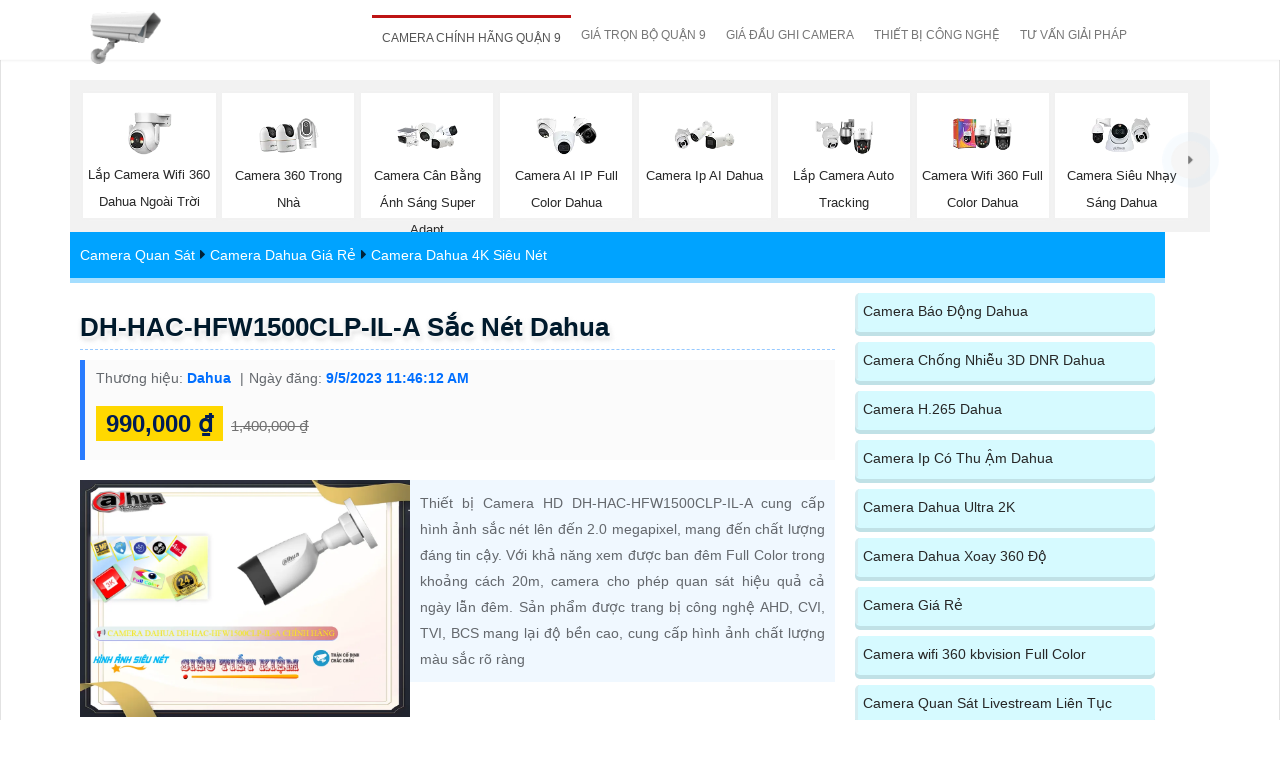

--- FILE ---
content_type: text/html; charset=utf-8
request_url: https://lapcameraquan9giare.com/Camera-DH-HAC-HFW1500CLP-IL-A-Dahua.htm
body_size: 46510
content:


<!DOCTYPE html>

<html lang="vi" xmlns:og="http://ogp.me/ns#" xmlns:fb="http://www.facebook.com/2008/fbml" itemscope="itemscope" itemtype="http://schema.org/NewsArticle">

<head prefix="og: http://ogp.me/ns# fb: http://ogp.me/ns/fb# website: http://ogp.me/ns/website#">
     	<meta charset="utf-8" />
		<meta name="viewport" content="width=device-width, initial-scale=1, user-scalable=no" />
	
          <title>DH-HAC-HFW1500CLP-IL-A sắc nét Dahua Lắp Đặt Camera Quận 9</title>
 <meta name="robots" content="index, follow" />
	<meta name="googlebot" content="index, follow, max-snippet:-1, max-image-preview:large, max-video-preview:-1" />
	<meta name="bingbot" content="index, follow, max-snippet:-1, max-image-preview:large, max-video-preview:-1" />
	<meta name="google" content="notranslate" />
    <meta property="fb:app_id" content="1712451832318026" />

    <link name="image_src" href="https://lapcameraquan9giare.com/imgall/DH-HAC-HFW1500CLP-IL-A.webp" />
    <meta name="keywords" content="Lắp Đặt Camera Quận 9,Camera Dahua DH-HAC-HFW1500CLP-IL-A,DH-HAC-HFW1500CLP-IL-A Đang giảm giá, Camera DH-HAC-HFW1500CLP-IL-A Công Nghệ Mới,DH-HAC-HFW1500CLP-IL-A Công">
    <meta name="description" content="Công ty lắp Camera Quận 9 HD DH-HAC-HFW1500CLP-IL-A chất lượng sắc nét đến 2.0 megapixel Chất lượng đúng tiêu chuẩn Có Màu Ban Đêm với ưu điểm Thu Âm rõ ràng Công nghệ ban đêm Có Màu">
    <meta name="google-site-verification" content="eeJ6tez8SG3Vk5pRrSmuqfkOSkHipIDWuGUZtr_5Mmg" />
     <link rel="canonical" href="https://lapcameraquan9giare.com/Camera-DH-HAC-HFW1500CLP-IL-A-Dahua.htm" />
      <meta property="og:image" content="https://lapcameraquan9giare.com/imgall/DH-HAC-HFW1500CLP-IL-A.webp" />
    <meta property="og:image:alt" content="DH-HAC-HFW1500CLP-IL-A sắc nét Dahua" />
      <meta property="og:site_name" content="DH-HAC-HFW1500CLP-IL-A sắc nét Dahua Lắp Đặt Camera Quận 9" />
    <meta property="og:url" content="https://lapcameraquan9giare.com/Camera-DH-HAC-HFW1500CLP-IL-A-Dahua.htm" />
    <meta property="fb:app_id" content="1712451832318026" />
    <meta property="og:locale" content="Việt Nam" />
    <meta property="og:type" content="product" />
    <meta property="og:title" content="DH-HAC-HFW1500CLP-IL-A sắc nét Dahua" />
    <meta property="og:description" content="Công ty lắp Camera Quận 9" />
    <meta property="og:availability" content="Kho Còn" />
        <meta name="twitter:card" content="Camera Chính Hãng" />
<meta name="twitter:title" content="DH-HAC-HFW1500CLP-IL-A sắc nét Dahua" />
<meta name="twitter:description" content="HD DH-HAC-HFW1500CLP-IL-A chất lượng sắc nét đến 2.0 megapixel Chất lượng đúng tiêu chuẩn Có Màu Ban Đêm với ưu điểm Thu Âm rõ ràng Công nghệ ban đêm Có Màu" />
<meta name="twitter:image" content="https://lapcameraquan9giare.com/imgall/DH-HAC-HFW1500CLP-IL-A.webp" />
<meta name="twitter:label1" content="990,000  ₫" />
<meta name="twitter:data1" content="990,000  ₫" />
<meta name="twitter:label2" content="Availability" />
<meta name="twitter:data2" content="Còn Hàng" />
    <meta property="product:brand" content="Dahua" />
	<meta property="product:price:amount" content="990,000  ₫" />
	<meta property="product:price:currency" content="VND" />
	<meta property="product:availability" content="instock" />
	<meta property="product:retailer_item_id" content="DH-HAC-HFW1500CLP-IL-A" />
	<meta property="product:condition" content="new" />
    <meta itemprop="datePublished" content="9/5/2023 11:46:12 AM"/>
<meta itemprop="dateModified" content="10/3/2024 12:00:00 AM"/>
<meta itemprop="headline" content="DH-HAC-HFW1500CLP-IL-A sắc nét Dahua"/>
<meta itemprop="image" content="https://lapcameraquan9giare.com/imgall/DH-HAC-HFW1500CLP-IL-A.webp" />
            <link rel="shortcut icon" href="https://lapcameraquan9giare.com/lapcameraquan9giare/images/kbvision.ico">
    <link href="lapcameraquan9giare/css/bootstrap.min.css" rel="stylesheet">
    <link href="lapcameraquan9giare/css/font-awesome.min.css" rel="stylesheet">
    <link href="lapcameraquan9giare/css/animate.min.css" rel="stylesheet">
    <link href="lapcameraquan9giare/css/owl.carousel.css" rel="stylesheet">
    <link href="lapcameraquan9giare/css/owl.transitions.css" rel="stylesheet">
    <link href="lapcameraquan9giare/css/prettyPhoto.css" rel="stylesheet">
    <link href="lapcameraquan9giare/css/main.css" rel="stylesheet">
    <link href="lapcameraquan9giare/css/styles.css" rel="stylesheet">
	<link rel="stylesheet" href="css/stysp.css">
	<link rel="stylesheet" href="css/css-mnfixed.css">	
    <!--[if lt IE 9]>
    <script src="js/html5shiv.js" defer    > </script>
    <script src="js/respond.min.js" defer    > </script>
    <![endif]-->       
<!-- Google tag (gtag.js) -->
<script defer src="https://www.googletagmanager.com/gtag/js?id=G-981Y8K210W"></script>
<script>
  window.dataLayer = window.dataLayer || [];
  function gtag(){dataLayer.push(arguments);}
  gtag('js', new Date());

  gtag('config', 'G-981Y8K210W');
</script>
<script type="text/javascript" src="js/jquery-3.3.1.min.js" defer    > </script>  <!-- script gg-->
    <script type="application/ld+json"> { "@context": "http://schema.org", "@graph":[ {"@type":"WebPage", "@id":"https://lapcameraquan9giare.com/Camera-DH-HAC-HFW1500CLP-IL-A-Dahua.htm", "url":"https://lapcameraquan9giare.com/Camera-DH-HAC-HFW1500CLP-IL-A-Dahua.htm", "name":"DH-HAC-HFW1500CLP-IL-A sắc nét Dahua", "description": "Loại Camera DH-HAC-HFW1500CLP-IL-A là một Camera cao cấp của hãng Dahua.  Camera này được thiết kế để cung cấp hình ảnh chất lượng cao với độ phân giải 5MP", "isPartOf":{"@id":"https://lapcameraquan9giare.com"}, "primaryImageOfPage":{"@id":"https://lapcameraquan9giare.com/Camera-DH-HAC-HFW1500CLP-IL-A-Dahua.htm"}, "image":{"@id":"https://lapcameraquan9giare.com/Camera-DH-HAC-HFW1500CLP-IL-A-Dahua.htm"}, "thumbnailUrl":"https://lapcameraquan9giare.com/imgall/300/DH-HAC-HFW1500CLP-IL-A.webp", "datePublished":"9/5/2023 11:46:12 AM", "dateModified":"10/3/2024 12:00:00 AM", "breadcrumb":{"@id":"https://lapcameraquan9giare.com/Camera-DH-HAC-HFW1500CLP-IL-A-Dahua.htm"}, "inLanguage":"vi", "potentialAction":[ { "@type":"ReadAction", "target":["https://lapcameraquan9giare.com/Camera-DH-HAC-HFW1500CLP-IL-A-Dahua.htm"]}] }], "@type": "BreadcrumbList", "itemListElement": [ { "@type": "ListItem", "position": 1, "item": { "@id": "https://lapcameraquan9giare.com/", "name": "Trang chủ" } }, { "@type": "ListItem", "position": 2, "item": { "@id": "https://lapcameraquan9giare.com/camera-4k-dahua.html", "name": "Camera Dahua 4K Siêu Nét" } }, { "@type": "ListItem", "position": 3, "item": { "@id": "https://lapcameraquan9giare.com/camera-dahua.html", "name": "Camera Dahua Giá Rẻ" } } ] }</script><script type=application/ld+json>{ "@context": "http://schema.org/", "@type": "Book", "name": "DH-HAC-HFW1500CLP-IL-A sắc nét Dahua", "description": "HD DH-HAC-HFW1500CLP-IL-A chất lượng sắc nét đến 2.0 megapixel Chất lượng đúng tiêu chuẩn Có Màu Ban Đêm với ưu điểm Thu Âm rõ ràng Công nghệ ban đêm Có Màu Ban Đêm giải pháp tối ưu Thiết Bị Camera DH-HAC-HFW1500CLP-IL-A thông số camera xưởng sản xuất Thân Plastic Xem được ban đêm Full Color 20m xem ban đêm như ban ngày tiết kiệm xem ban đêm phù hợp HD Được trang bị công nghệ AHD CVI TVI BCS độ bên cao hơn", "aggregateRating": { "@type": "AggregateRating", "ratingValue": "4.0", "bestRating": "5", "ratingCount": "660" } }</script>
    <link rel="stylesheet" href="css/cssquan/cssquanso.css">

</head>

<body class=" swq9         ">
     <form name="form1" method="post" action="./sanphamctwifi.aspx?l=camera-dh-hac-hfw1500clp-il-a-dahua" id="form1">
<div>
<input type="hidden" name="__VIEWSTATE" id="__VIEWSTATE" value="/wEPDwUKMTcwMDEzMDQ1N2RkvF3raIgAE3GfV4IJqgevbSLkdu4=" />
</div>

<div>

	<input type="hidden" name="__VIEWSTATEGENERATOR" id="__VIEWSTATEGENERATOR" value="78A15FCA" />
</div>
    
 	        	<header id="menu-mobi">
	<nav class="navbar navbar-default navbar-fixed-top" id="main-menu" role="banner">
		<div class="container">
			<div class="navbar-header">
				<a class="navbar-brand" href="http://lapcameraquan9giare.com"><img alt="Lắp camera quận 9 giá rẻ dịch vụ lắp camera quan sát chất lượng uy tín tại quận 9, chuyên thi công lắp camera quan sát quận 9 giá rẻ" src="lapcameraquan9giare/images/cong-ty-lap-dat-camera.gif" width="120px"></a></div>
			<div class="collapse navbar-collapse navbar-right">
			<div id="menu-chinh" class="main-menu">
				<div class=" fa fa-bars">&nbsp;</div>
				<ul class="nav navbar-nav boxmnq9  ulcha uldp">
					<li class="scroll active licha lidp">
						<a href="camera-chinh-hang.html" title="Chọn Camera quan sát chính hãng giá rẻ chiết khấu cao tại Cty Camera An Thành Phát dịch vụ uy tín">CAMERA CHÍNH HÃNG QUẬN 9</a>
							<ul class="sub-menu">
								<li class="mn-con" >
									<a href="camera-dahua.html" title="Lắp camera dahua chính hãng chất lượng giám sát ổn định dịch vụ lắp camera quan sát thương hiệu Dahua giá rẻ tại Quận 9">Lắp Camera Dahua Chính Hãng</a>
										<i class='fa fa-caret-down'>&nbsp;</i> <ul class='box-mncon2'><li> <a href='DH-HAC-HDW1239TLQP-LED-S2.htm' title='DH-HAC-HDW1239TLQP-LED-S2 sắc nét Dahua Camera Dahua DH-HAC-HDW1239TLQP-LED-S2,Thông số DH-HAC-HDW1239TLQP-LED-S2,DH-HAC-HDW1239TLQP-LED-S2 giá mới nhất,DH-HAC-HDW1239TLQP-LED-S2 HD Anlog  Bán Sỉ, Loại Camera an ninh DH HAC HDW1239TLQP LED S2,DH-HAC-HDW1239TLQP-LED-S2 chiết khấu cao,Giá Bán DH-HAC-HDW1239TLQP-LED-S2 FULL HD 1080P 2.0 MP ,DH-HAC-HDW1239TLQP-LED-S2 Chính hãng,Bán rẻ DH-HAC-HDW1239TLQP-LED-S2,Giá DH-HAC-HDW1239TLQP-LED-S2,thông số DH-HAC-HDW1239TLQP-LED-S2,DH-HAC-HDW1239TLQP-LED-S2 Tốt nhất,DH-HAC-HDW1239TLQP-LED-S2 Chiết khấu cao,DH-HAC-HDW1239TLQP-LED-S2 Giá rẻ'> <span class='iconstar2'>✰</span> DH-HAC-HDW1239TLQP-LED-S2 sắc nét Dahua</a> </li><li> <a href='DH-HAC-HFW1509TLMP-A-LED-S2.htm' title='DH-HAC-HFW1509TLMP-A-LED-S2 sắc nét Dahua Camera dahua DH-HAC-HFW1509TLMP-A-LED-S2 ghi âm,thông số DH-HAC-HFW1509TLMP-A-LED-S2,DH HAC HFW1509TLMP A LED S2,chức năng DH-HAC-HFW1509TLMP-A-LED-S2 5.0 MP Độ phân giải Ultra 4k lite , Đầu Thu hình DH-HAC-HFW1509TLMP-A-LED-S2 Tốt nhất,DH-HAC-HFW1509TLMP-A-LED-S2 Chất Lượng,bán DH-HAC-HFW1509TLMP-A-LED-S2,Giá giá sỉ DH-HAC-HFW1509TLMP-A-LED-S2,phân phối DH-HAC-HFW1509TLMP-A-LED-S2,DH-HAC-HFW1509TLMP-A-LED-S2 Bán Giá Rẻ,DH-HAC-HFW1509TLMP-A-LED-S2 Giá Hấp Dẫn,DH-HAC-HFW1509TLMP-A-LED-S2 Giá Thấp Nhất,Giá Bán DH-HAC-HFW1509TLMP-A-LED-S2,Nơi bán DH-HAC-HFW1509TLMP-A-LED-S2'> <span class='iconstar2'>✰</span> DH-HAC-HFW1509TLMP-A-LED-S2 sắc nét Dahua</a> </li><li> <a href='DH-HAC-HDW1200TMQP-A.htm' title='DH-HAC-HDW1200TMQP-A sắc nét Dahua DH HAC HDW1200TMQP A,DH-HAC-HDW1200TMQP-A Camera Dahua Thu Âm,chức năng DH-HAC-HDW1200TMQP-A,giá kỹ thuật DH-HAC-HDW1200TMQP-A HD ,Phân Phối Sỉ DH-HAC-HDW1200TMQP-A 2.0 megapixel ,Công ty bán DH-HAC-HDW1200TMQP-Athông số , Thiết Bị Camera DH-HAC-HDW1200TMQP-A,DH-HAC-HDW1200TMQP-A Tốt nhất,DH-HAC-HDW1200TMQP-A Giá Thấp Nhất,Giá Bán DH-HAC-HDW1200TMQP-A,DH-HAC-HDW1200TMQP-A giá kỹ thuật,DH-HAC-HDW1200TMQP-A Bán Giá Rẻ,DH-HAC-HDW1200TMQP-A bán uy tín,sale DH-HAC-HDW1200TMQP-A'> <span class='iconstar2'>✰</span> DH-HAC-HDW1200TMQP-A sắc nét Dahua</a> </li><li> <a href='DAHUA-DH-HAC-HFW1200TP-S4.htm' title='Camera Giá Rẻ Dahua DH-HAC-HFW1200TP-S4 Camera Giá Rẻ Dahua DH-HAC-HFW1200TP-S4,Giá giá sỉ DH-HAC-HFW1200TP-S4,Giá kỹ thuật DH-HAC-HFW1200TP-S4, Bán Lỗ,DH-HAC-HFW1200TP-S4 tốt nhất,Giá Bán DH-HAC-HFW1200TP-S4 FULL HD 1080P 2.0 megapixel ,Địa Chỉ Bán  Camera quan sát DH-HAC-HFW1200TP-S4,thông số DH-HAC-HFW1200TP-S4, Chất lượng nhất,DH-HAC-HFW1200TP-S4 Giá Khuyến Mãi,DH-HAC-HFW1200TP-S4 Giá Hấp Dẫn,công nghê DH-HAC-HFW1200TP-S4,DH-HAC-HFW1200TP-S4 Tốt nhất,DH-HAC-HFW1200TP-S4 Chất Lượng,bán DH-HAC-HFW1200TP-S4'> <span class='iconstar2'>✰</span> Camera Giá Rẻ Dahua DH-HAC-HFW1200TP-S4</a> </li><li> <a href='Camera-DH-HAC-HFW1200CMP-IL-A-Dahua.htm' title='DH-HAC-HFW1200CMP-IL-A sắc nét Dahua ➠ Camera Dahua DH-HAC-HFW1200CMP-IL-A,DH-HAC-HFW1200CMP-IL-A Giá Khuyến Mãi,DH-HAC-HFW1200CMP-IL-A Công Nghệ HD  Giá rẻ,DH-HAC-HFW1200CMP-IL-A Công Nghệ Mới,Điểm bán DH-HAC-HFW1200CMP-IL-A FULL HD 1080P ,DH HAC HFW1200CMP IL A,thông số  Camera Giá re DH-HAC-HFW1200CMP-IL-A,công nghê DH-HAC-HFW1200CMP-IL-A,Giá DH-HAC-HFW1200CMP-IL-A,Nhà Phân Phối DH-HAC-HFW1200CMP-IL-A,DH-HAC-HFW1200CMP-IL-A mới,Bán giá rẻ DH-HAC-HFW1200CMP-IL-A,DH-HAC-HFW1200CMP-IL-A bán chạy nhất,Giá Bán DH-HAC-HFW1200CMP-IL-A,DH-HAC-HFW1200CMP-IL-A Tốt nhất,DH-HAC-HFW1200CMP-IL-A Bán Lỗ'> <span class='iconstar2'>✰</span> DH-HAC-HFW1200CMP-IL-A sắc nét Dahua ➠</a> </li><li> <a href='Dahua-DH-HAC-HDW1500TLQP-A-S2.htm' title='DH-HAC-HDW1500TLQP-A-S2 sắc nét Dahua ➠ Camera Dahua DH-HAC-HDW1500TLQP-A-S2,Thông số DH-HAC-HDW1500TLQP-A-S2,DH-HAC-HDW1500TLQP-A-S2 Chất lượng nhất,DH-HAC-HDW1500TLQP-A-S2 Công Nghệ HD  Bán Sỉ, Camera DH HAC HDW1500TLQP A S2,DH-HAC-HDW1500TLQP-A-S2 nơi bán rẻ nhất,Giá Bán DH-HAC-HDW1500TLQP-A-S2 Ultra 4k lite 4.0 MP ,DH-HAC-HDW1500TLQP-A-S2 Chất Lượng,bán DH-HAC-HDW1500TLQP-A-S2,Bán Giá DH-HAC-HDW1500TLQP-A-S2,thông số DH-HAC-HDW1500TLQP-A-S2,DH-HAC-HDW1500TLQP-A-S2 Tốt nhất,DH-HAC-HDW1500TLQP-A-S2 Giá hấp dẫn,DH-HAC-HDW1500TLQP-A-S2 Giá rẻ'> <span class='iconstar2'>✰</span> DH-HAC-HDW1500TLQP-A-S2 sắc nét Dahua ➠</a> </li><li> <a href='DH-HAC-HDW1500TLMP-IL-A-dahua.htm' title='DH-HAC-HDW1500TLMP-IL-A sắc nét Dahua Camera Dahua DH-HAC-HDW1500TLMP-IL-A,thông số  Loại Camera an ninh DH-HAC-HDW1500TLMP-IL-A,DH-HAC-HDW1500TLMP-IL-A Tiết kiệm,chức năng DH-HAC-HDW1500TLMP-IL-A 5.0 megapixel ,DH-HAC-HDW1500TLMP-IL-A sale mạnh,Giá Bán DH-HAC-HDW1500TLMP-IL-A,DH-HAC-HDW1500TLMP-IL-A Giá Thấp Nhất,DH-HAC-HDW1500TLMP-IL-A Bán Giá Rẻ,Nơi Lắp DH-HAC-HDW1500TLMP-IL-A,Bán giá rẻ DH-HAC-HDW1500TLMP-IL-A,DH-HAC-HDW1500TLMP-IL-A sale mạnh'> <span class='iconstar2'>✰</span> DH-HAC-HDW1500TLMP-IL-A sắc nét Dahua</a> </li><li> <a href='CAMERA-DAHUA-DH-HAC-HMW3200P.htm' title='DH-HAC-HMW3200P sắc nét Dahua Camera Dahua DH-HAC-HMW3200P,Thông số DH-HAC-HMW3200P,DH-HAC-HMW3200P Chất lượng nhất,DH-HAC-HMW3200P Công Nghệ HD  Bán Sỉ, Loại Camera DH HAC HMW3200P,DH-HAC-HMW3200P Giá Thấp Nhất,Giá Bán DH-HAC-HMW3200P FULL HD 1080P 2.0 MP ,DH-HAC-HMW3200P Chất Lượng,bán DH-HAC-HMW3200P,Bán Giá DH-HAC-HMW3200P,thông số DH-HAC-HMW3200P,DH-HAC-HMW3200P giá mới nhất,DH-HAC-HMW3200P Giá Hãng,DH-HAC-HMW3200P rẻ nhất'> <span class='iconstar2'>✰</span> DH-HAC-HMW3200P sắc nét Dahua</a> </li></ul> <i class='fa fa-caret-down'>&nbsp;</i> <ul class='box-mncon2'><li> <a href='Lap-Camera-Wifi-Dahua-Ngoai-Troi.htm' title='wifi-dahua sắc nét Dahua Lắp Camera Wifi Dahua Ngoài Trời,thông số wifi-dahua,wifi dahua,chức năng wifi-dahua 5.0 MP Độ phân giải Ultra 4k lite , Camera Giá re wifi-dahua Công Nghệ Mới,wifi-dahua mới,Bán giá rẻ wifi-dahua,Giá wifi-dahua,Nhà Phân Phối wifi-dahua,wifi-dahua Bán Giá Rẻ,wifi-dahua Giá Hấp Dẫn,wifi-dahua bán chạy nhất,Giá Bán wifi-dahua,Điểm bán wifi-dahua'> <span class='iconstar2'>✰</span> wifi-dahua sắc nét Dahua</a> </li><li> <a href='DH-H2C-dahua.htm' title='Camera Dahua DH-H2C 2MP Camera Dahua Thiết kế Đẹp DH-H2C,Thông số DH-H2C,DH-H2C giá mới nhất,DH-H2C IP Wifi  Bán Sỉ, Camera Giám Sát DH H2C,DH-H2C Giá Thấp Nhất,Giá Bán DH-H2C FULL HD 1080P 2.0 MP ,DH-H2C Chính hãng,Bán rẻ DH-H2C,Giá DH-H2C,thông số DH-H2C,DH-H2C Giá rẻ nhất,DH-H2C Giá Hãng,DH-H2C Đang giảm giá'> <span class='iconstar2'>✰</span> Camera Dahua DH-H2C 2MP</a> </li><li> <a href='DH-H3AE-Camera-Wifi-360-3MP.htm' title='DH-H3AE Camera Wifi Giá Rẻ Xoay 360 3MP DH-H3AE Camera Wifi Giá Rẻ Xoay 360 3MP,DH-H3AE Tiết kiệm,DH H3AE,Thông số ,thông số DH-H3AE,Bán Giá  Camera DH-H3AE,Giá kỹ thuật DH-H3AE,DH-H3AE Chất Lượng,bán DH-H3AE,DH-H3AE tốt nhất,Giá Bán DH-H3AE,DH-H3AE sale mạnh,DH-H3AE Bán Sỉ,DH-H3AE Giá Khuyến Mãi,DH-H3AE Chất lượng nhất,Địa Chỉ Bán DH-H3AE'> <span class='iconstar2'>✰</span> DH-H3AE Camera Wifi Giá Rẻ Xoay 360 3MP</a> </li><li> <a href='DAHUA-DH-SD2A500-GN-AW-PV.htm' title='DH-SD2A500-GN-AW-PV sắc nét Dahua Camera Dahua DH-SD2A500-GN-AW-PV,DH-SD2A500-GN-AW-PV Giá rẻ,DH SD2A500 GN AW PV,Thông số ,thông số DH-SD2A500-GN-AW-PV,Bán Giá  Camera DH-SD2A500-GN-AW-PV,phân phối DH-SD2A500-GN-AW-PV,DH-SD2A500-GN-AW-PV Chất Lượng,bán DH-SD2A500-GN-AW-PV,DH-SD2A500-GN-AW-PV giá hấp dẫn,Giá Bán DH-SD2A500-GN-AW-PV,DH-SD2A500-GN-AW-PV Tốt nhất,DH-SD2A500-GN-AW-PV Bán Sỉ,DH-SD2A500-GN-AW-PV Giá chiết khấu,DH-SD2A500-GN-AW-PV Chất lượng nhất,Nơi Lắp DH-SD2A500-GN-AW-PV'> <span class='iconstar2'>✰</span> DH-SD2A500-GN-AW-PV sắc nét Dahua</a> </li><li> <a href='Camera-Wifi-DH-T4A-PV.htm' title='DH-T4A-PV sắc nét Dahua ➠ ۞ DH-T4A-PV Camera Dahua Mẫu Đẹp,Giá giá sỉ DH-T4A-PV,phân phối DH-T4A-PV, Bán Lỗ,DH-T4A-PV giá hấp dẫn,Giá Bán DH-T4A-PV Ultra 2k 4.0 megapixel ,Nơi Lắp  Camera quan sát DH-T4A-PV,thông số DH-T4A-PV, Tốt nhất,DH-T4A-PV Giá chiết khấu,DH-T4A-PV Giá rẻ,công nghê DH-T4A-PV,DH-T4A-PV Tốt nhất,DH-T4A-PV Chất Lượng,bán DH-T4A-PV'> <span class='iconstar2'>✰</span> DH-T4A-PV sắc nét Dahua ➠</a> </li><li> <a href='CAMERA-DAHUA-DH-IPC-MBW4431P-AS.htm' title='DH-IPC-MBW4431P-AS sắc nét Dahua ➠ Camera Dahua DH-IPC-MBW4431P-AS,DH-IPC-MBW4431P-AS Chất lượng nhấtDH-IPC-MBW4431P-AS Chất Lượng,DH IPC MBW4431P AS,Giá Bán DH-IPC-MBW4431P-AS Ultra 2k 4.0 MP ,Nơi Lắp  Loại Camera DH-IPC-MBW4431P-AS,DH-IPC-MBW4431P-AS Chất lượng nhất,DH-IPC-MBW4431P-AS Chất Lượng,Bán Giá ,phân phối DH-IPC-MBW4431P-AS'> <span class='iconstar2'>✰</span> DH-IPC-MBW4431P-AS sắc nét Dahua ➠</a> </li><li> <a href='KITDH-PFM378-B125-CBDH-SD6C3432XB-HNR-AGQ-PVDH-PFB301CPFA111-CAMERA-DAHUA-4G-NANG-LUONG-MAT-TROI.htm' title='KIT/DH-PFM378-B125-CB/DH-SD6C3432XB-HNR-AGQ-PV/DH-PFB301C/PFA111 sắc nét Dahua Bộ Kit Camera Wifi KIT/DH-PFM378-B125-CB/DH-SD6C3432XB-HNR-AGQ-PV/DH-PFB301C/PFA111,thông số KIT/DH-PFM378-B125-CB/DH-SD6C3432XB-HNR-AGQ-PV/DH-PFB301C/PFA111,KIT/DH-PFM378-B125-CB/DH-SD6C3432XB-HNR-AGQ-PV/DH-PFB301C/PFA111 IP  Giá Hấp Dẫn,KIT/DH PFM378 B125 CB/DH SD6C3432XB HNR AGQ PV/DH PFB301C/PFA111,chức năng  Loại Camera an ninh KIT/DH-PFM378-B125-CB/DH-SD6C3432XB-HNR-AGQ-PV/DH-PFB301C/PFA111,Giá giá sỉ KIT/DH-PFM378-B125-CB/DH-SD6C3432XB-HNR-AGQ-PV/DH-PFB301C/PFA111,KIT/DH-PFM378-B125-CB/DH-SD6C3432XB-HNR-AGQ-PV/DH-PFB301C/PFA111 Chất Lượng,Giá kỹ thuật KIT/DH-PFM378-B125-CB/DH-SD6C3432XB-HNR-AGQ-PV/DH-PFB301C/PFA111,Giá Bán KIT/DH-PFM378-B125-CB/DH-SD6C3432XB-HNR-AGQ-PV/DH-PFB301C/PFA111,KIT/DH-PFM378-B125-CB/DH-SD6C3432XB-HNR-AGQ-PV/DH-PFB301C/PFA111 tốt nhất,KIT/DH-PFM378-B125-CB/DH-SD6C3432XB-HNR-AGQ-PV/DH-PFB301C/PFA111 Bán Giá Rẻ,KIT/DH-PFM378-B125-CB/DH-SD6C3432XB-HNR-AGQ-PV/DH-PFB301C/PFA111 Tốt nhất,KIT/DH-PFM378-B125-CB/DH-SD6C3432XB-HNR-AGQ-PV/DH-PFB301C/PFA111 Giá Khuyến Mãi'> <span class='iconstar2'>✰</span> KIT/DH-PFM378-B125-CB/DH-SD6C3432XB-HNR-AGQ-PV/DH-PFB301C/PFA111 sắc nét Dahua</a> </li><li> <a href='DAHUA-DH-IPC-HFW3241DF-AS-4G-Camera-IP-hong-ngoai-4G.htm' title='DH-IPC-HFW3241DF-AS-4G sắc nét Dahua ➠ Camera Dahua DH-IPC-HFW3241DF-AS-4G,thông số DH-IPC-HFW3241DF-AS-4G,DH IPC HFW3241DF AS 4G,chức năng DH-IPC-HFW3241DF-AS-4G 2.0 MP FULL HD 1080P , Camera DH-IPC-HFW3241DF-AS-4G Công Nghệ Mới,DH-IPC-HFW3241DF-AS-4G mới,Bán giá rẻ DH-IPC-HFW3241DF-AS-4G,Giá DH-IPC-HFW3241DF-AS-4G,phân phối DH-IPC-HFW3241DF-AS-4G,DH-IPC-HFW3241DF-AS-4G Bán Giá Rẻ,DH-IPC-HFW3241DF-AS-4G Giá Hấp Dẫn,DH-IPC-HFW3241DF-AS-4G giá hấp dẫn,Giá Bán DH-IPC-HFW3241DF-AS-4G,Nơi Lắp DH-IPC-HFW3241DF-AS-4G'> <span class='iconstar2'>✰</span> DH-IPC-HFW3241DF-AS-4G sắc nét Dahua ➠</a> </li></ul>
								</li>
								<li class="mn-con" >
									<a href="camera-hikvision.html" title="Camera quan sát thương hiệu hikvision Quận 9 là một trong những thương hiệu camera hàng đầu với dịch vụ và chất lượng sản phẩm tốt được bán trên toàn thế giới">Camera Thương Hiêu Hikvision</a>
										<i class='fa fa-caret-down'>&nbsp;</i> <ul class='box-mncon2'><li> <a href='Camera-Hikvision-DS-2CE38D8T-PIR.htm' title='DS-2CE38D8T-PIR sắc nét Hikvision ➠ DS 2CE38D8T PIR,Camera Hikvision DS-2CE38D8T-PIR,chức năng DS-2CE38D8T-PIR,Giá DS-2CE38D8T-PIR Công Nghệ HD ,Giá kỹ thuật DS-2CE38D8T-PIR 2.0 megapixel ,Địa Chỉ Bán DS-2CE38D8T-PIRthông số , Camera Giá re DS-2CE38D8T-PIR,DS-2CE38D8T-PIR giá mới nhất,DS-2CE38D8T-PIR tốt nhất,Giá Bán DS-2CE38D8T-PIR,DS-2CE38D8T-PIR Giá Khuyến Mãi,DS-2CE38D8T-PIR Bán Giá Rẻ,DS-2CE38D8T-PIR mới,Bán giá rẻ DS-2CE38D8T-PIR'> <span class='iconstar2'>✰</span> DS-2CE38D8T-PIR sắc nét Hikvision ➠</a> </li><li> <a href='Hikvision-DS-2CE16D0T-IRP-C.htm' title='DS-2CE16D0T-IRP(C) sắc nét Hikvision Camera Hikvision DS-2CE16D0T-IRP(C),DS-2CE16D0T-IRP(C) giá mới nhấtDS-2CE16D0T-IRP(C) Chính hãng,DS 2CE16D0T IRP(C),Giá Bán DS-2CE16D0T-IRP(C) FULL HD 1080P 2.0 MP ,Điểm bán  Camera Giám Sát DS-2CE16D0T-IRP(C),DS-2CE16D0T-IRP(C) giá mới nhất,DS-2CE16D0T-IRP(C) Chính hãng,Giá ,Nhà Phân Phối DS-2CE16D0T-IRP(C)'> <span class='iconstar2'>✰</span> DS-2CE16D0T-IRP(C) sắc nét Hikvision</a> </li><li> <a href='DS-2CE56D0T-IRP.htm' title='DS-2CE56D0T-IRP sắc nét Hikvision CAMERA HIKVISION DS 2CE56D0T IRP,Bán Giá DS-2CE56D0T-IRP,DS-2CE56D0T-IRP Chiết khấu cao,bán ,Bán Sỉ ,cửa hàng bán DS-2CE56D0T-IRP Công Nghệ HD ,DS-2CE56D0T-IRP sale mạnh,Giá Bán DS-2CE56D0T-IRP,DS-2CE56D0T-IRP chiết khấu cao,DS-2CE56D0T-IRP bán rẻ'> <span class='iconstar2'>✰</span> DS-2CE56D0T-IRP sắc nét Hikvision</a> </li><li> <a href='CAMERA-HIKVISION-DS-2CE16D0T-ITFS.htm' title='DS-2CE16D0T-ITFS sắc nét Hikvision ➠ Camera DS-2CE16D0T-ITFS Tiết Kiệm ✨,giá kỹ thuật DS-2CE16D0T-ITFS,phân phối DS-2CE16D0T-ITFS, Bán Lỗ,DS-2CE16D0T-ITFS Giá Thấp Nhất,Giá Bán DS-2CE16D0T-ITFS FULL HD 1080P 2.0 megapixel ,Nơi bán  Thiết Bị Camera DS-2CE16D0T-ITFS,thông số DS-2CE16D0T-ITFS, Chất lượng nhất,DS-2CE16D0T-ITFS Giá Hãng,DS-2CE16D0T-ITFS Giá Hấp Dẫn,công nghê DS-2CE16D0T-ITFS,DS-2CE16D0T-ITFS Giá rẻ nhất,DS-2CE16D0T-ITFS bán uy tín,sale DS-2CE16D0T-ITFS'> <span class='iconstar2'>✰</span> DS-2CE16D0T-ITFS sắc nét Hikvision ➠</a> </li><li> <a href='HIKVISION-DS-2CE16D0T-IR.htm' title='DS-2CE16D0T-IR sắc nét Hikvision Camera Hikvision Giá rẻ DS-2CE16D0T-IR,thông số DS-2CE16D0T-IR,DS-2CE16D0T-IR HD  rẻ nhất,DS 2CE16D0T IR,chức năng  Camera An Ninh  DS-2CE16D0T-IR,giá kỹ thuật DS-2CE16D0T-IR,DS-2CE16D0T-IR bán uy tín,phân phối DS-2CE16D0T-IR,Giá Bán DS-2CE16D0T-IR,DS-2CE16D0T-IR Giá Thấp Nhất,DS-2CE16D0T-IR Bán Giá Rẻ,DS-2CE16D0T-IR Giá rẻ nhất,DS-2CE16D0T-IR Giá Hãng'> <span class='iconstar2'>✰</span> DS-2CE16D0T-IR sắc nét Hikvision</a> </li><li> <a href='DS-2CE76D0T-LMFS.htm' title='DS-2CE76D0T-LMFS sắc nét Hikvision Camera HIKVISION DS 2CE76D0T LMFS,DS-2CE76D0T-LMFS Giá chiết khấu,DS-2CE76D0T-LMFS Công Nghệ HD  Đang giảm giá,DS-2CE76D0T-LMFS Công Nghệ Mới,Nơi Lắp DS-2CE76D0T-LMFS FULL HD 1080P ,DS 2CE76D0T LMFS,thông số  Camera DS-2CE76D0T-LMFS,công nghê DS-2CE76D0T-LMFS,Giá DS-2CE76D0T-LMFS,phân phối DS-2CE76D0T-LMFS,DS-2CE76D0T-LMFS mới,Bán giá rẻ DS-2CE76D0T-LMFS,DS-2CE76D0T-LMFS giá hấp dẫn,Giá Bán DS-2CE76D0T-LMFS,DS-2CE76D0T-LMFS Giá rẻ nhất,DS-2CE76D0T-LMFS Bán Lỗ'> <span class='iconstar2'>✰</span> DS-2CE76D0T-LMFS sắc nét Hikvision</a> </li><li> <a href='DS-2CE16D0T-LFS.htm' title='DS-2CE16D0T-LFS sắc nét Hikvision DS 2CE16D0T LFS,Camera HDTVI HIKVISION DS 2CE16D0T LFS,DS-2CE16D0T-LFS rẻ nhất,DS-2CE16D0T-LFS Công Nghệ HD  Chất lượng nhất,DS-2CE16D0T-LFS Chất Lượng,bán  Loại Camera DS-2CE16D0T-LFS,DS-2CE16D0T-LFS bán rẻ,DS-2CE16D0T-LFS 2.0 megapixel FULL HD 1080P giá hấp dẫn,Giá Bán DS-2CE16D0T-LFS,Nơi Lắp DS-2CE16D0T-LFS,thông số DS-2CE16D0T-LFS,tuổi thọ DS-2CE16D0T-LFS,DS-2CE16D0T-LFS giá mới nhất,DS-2CE16D0T-LFS Giá chiết khấu'> <span class='iconstar2'>✰</span> DS-2CE16D0T-LFS sắc nét Hikvision</a> </li><li> <a href='Hikvision-DS-2CE56D0T-IR-C.htm' title='➠  DS-2CE56D0T-IR(C) sắc nét Hikvision Camera Hikvision DS-2CE56D0T-IR(C),DS 2CE56D0T IR(C),Giá Bán ,DS-2CE56D0T-IR(C) 2.0 MP  Giá Khuyến Mãi,Điểm bán  Camera quan sát DS-2CE56D0T-IR(C),thông số DS-2CE56D0T-IR(C),DS-2CE56D0T-IR(C) giá mới nhất,DS-2CE56D0T-IR(C) bán rẻ,DS-2CE56D0T-IR(C) Chính hãng,Bán rẻ DS-2CE56D0T-IR(C),tuổi thọ DS-2CE56D0T-IR(C),Giá  HD Anlog DS-2CE56D0T-IR(C),Nhà Phân Phối DS-2CE56D0T-IR(C),DS-2CE56D0T-IR(C) bán chạy nhất'> <span class='iconstar2'>✰</span> ➠  DS-2CE56D0T-IR(C) sắc nét Hikvision</a> </li></ul> <i class='fa fa-caret-down'>&nbsp;</i> <ul class='box-mncon2'><li> <a href='HIKVISION-DS-2CD2F42FWD-IWS.htm' title='DS-2CD2F42FWD-IWS sắc nét Hikvision Camera Hikvision DS-2CD2F42FWD-IWS,Thông số DS-2CD2F42FWD-IWS,DS-2CD2F42FWD-IWS Chất lượng nhất,DS-2CD2F42FWD-IWS Wifi  Bán Sỉ, Camera Giá re DS 2CD2F42FWD IWS,DS-2CD2F42FWD-IWS tốt nhất,Giá Bán DS-2CD2F42FWD-IWS Ultra 2k 4.0 MP ,DS-2CD2F42FWD-IWS Chất Lượng,bán DS-2CD2F42FWD-IWS,Bán Giá DS-2CD2F42FWD-IWS,thông số DS-2CD2F42FWD-IWS,DS-2CD2F42FWD-IWS giá mới nhất,DS-2CD2F42FWD-IWS Giá Khuyến Mãi,DS-2CD2F42FWD-IWS rẻ nhất'> <span class='iconstar2'>✰</span> DS-2CD2F42FWD-IWS sắc nét Hikvision</a> </li><li> <a href='Camera-DS-2DE3A404IW-DE-WS6.htm' title='DS-2DE3A404IW-DE/W(S6) sắc nét Hikvision Camera Hikvision DS-2DE3A404IW-DE/W(S6),DS-2DE3A404IW-DE/W(S6) Giá hấp dẫn,DS-2DE3A404IW-DE/W(S6) Không Dây  Giá Hấp Dẫn,DS-2DE3A404IW-DE/W(S6) Giá rẻ nhất,Địa Chỉ Bán DS-2DE3A404IW-DE/W(S6) Ultra 2k ,DS 2DE3A404IW DE/W(S6),thông số  Thiết Bị Camera DS-2DE3A404IW-DE/W(S6),công nghê DS-2DE3A404IW-DE/W(S6),giá kỹ thuật DS-2DE3A404IW-DE/W(S6),Giá buôn DS-2DE3A404IW-DE/W(S6),DS-2DE3A404IW-DE/W(S6) bán uy tín,sale DS-2DE3A404IW-DE/W(S6),DS-2DE3A404IW-DE/W(S6) nơi bán rẻ nhất,Giá Bán DS-2DE3A404IW-DE/W(S6),DS-2DE3A404IW-DE/W(S6) Chất lượng nhất,DS-2DE3A404IW-DE/W(S6) Bán Lỗ'> <span class='iconstar2'>✰</span> DS-2DE3A404IW-DE/W(S6) sắc nét Hikvision</a> </li><li> <a href='DS-2CD2421G0-IWW.htm' title='DS-2CD2421G0-IW(W) sắc nét Hikvision Camera IP WIFI DS-2CD2421G0-IW(W),Giá giá sỉ DS-2CD2421G0-IW(W) IP Wifi ,phân phối DS-2CD2421G0-IW(W), Loại Camera an ninh DS-2CD2421G0-IW(W) Bán Lỗ,DS-2CD2421G0-IW(W) Giá Thấp Nhất,công nghê DS-2CD2421G0-IW(W) FULL HD 1080P ,DS-2CD2421G0-IW(W) Tốt nhất,thông số DS-2CD2421G0-IW(W),DS-2CD2421G0-IW(W) Giá rẻ nhất,DS-2CD2421G0-IW(W) Giá Hãng,DS-2CD2421G0-IW(W) Đang giảm giá,DS-2CD2421G0-IW(W) Chất Lượng,bán DS-2CD2421G0-IW(W)'> <span class='iconstar2'>✰</span> DS-2CD2421G0-IW(W) sắc nét Hikvision</a> </li><li> <a href='Camera-IP-Solar-4G-Hikvision-DS-2XS2T47G0-LDH4GC18S40.htm' title='DS-2XS2T47G0-LDH/4G/C18S40 sắc nét Hikvision ➠ DS-2XS2T47G0-LDH/4G/C18S40 Camera,DS 2XS2T47G0 LDH/4G/C18S40,Giá Bán ,DS-2XS2T47G0-LDH/4G/C18S40 4.0 MP  Giá Hãng,Nơi bán  Thiết Bị Camera DS-2XS2T47G0-LDH/4G/C18S40,thông số DS-2XS2T47G0-LDH/4G/C18S40,DS-2XS2T47G0-LDH/4G/C18S40 Tốt nhất,DS-2XS2T47G0-LDH/4G/C18S40 bán rẻ,DS-2XS2T47G0-LDH/4G/C18S40 Siêu rẻ,Phân phối rẻ DS-2XS2T47G0-LDH/4G/C18S40,tuổi thọ DS-2XS2T47G0-LDH/4G/C18S40,Giá Phân Phối  Ip sắc nét DS-2XS2T47G0-LDH/4G/C18S40,phân phối DS-2XS2T47G0-LDH/4G/C18S40,DS-2XS2T47G0-LDH/4G/C18S40 Giá Thấp Nhất'> <span class='iconstar2'>✰</span> DS-2XS2T47G0-LDH/4G/C18S40 sắc nét Hikvision ➠</a> </li><li> <a href='DS-2CV1021G0-IDW1D.htm' title='DS-2CV1021G0-IDW1(D) sắc nét Hikvision ➠ Camera wifi DS-2CV1021G0-IDW1(D),DS-2CV1021G0-IDW1(D) giá mới nhấtDS-2CV1021G0-IDW1(D) Chính hãng,DS 2CV1021G0 IDW1(D),Giá Bán DS-2CV1021G0-IDW1(D) FULL HD 1080P 2.0 MP ,cửa hàng bán  Loại Camera an ninh DS-2CV1021G0-IDW1(D),DS-2CV1021G0-IDW1(D) giá mới nhất,DS-2CV1021G0-IDW1(D) Chính hãng,Giá ,Bán Sỉ DS-2CV1021G0-IDW1(D)'> <span class='iconstar2'>✰</span> DS-2CV1021G0-IDW1(D) sắc nét Hikvision ➠</a> </li><li> <a href='Camera-HIKVISION-DS-2CE71D8T-PIRL.htm' title='DS-2CE71D8T-PIRL sắc nét Hikvision DS-2CE71D8T-PIRL Camera Hikvision Giá rẻ,Thông số DS-2CE71D8T-PIRL,DS-2CE71D8T-PIRL giá mới nhất,DS-2CE71D8T-PIRL Công Nghệ IP  Bán Sỉ, Loại Camera an ninh DS 2CE71D8T PIRL,DS-2CE71D8T-PIRL giá hấp dẫn,Giá Bán DS-2CE71D8T-PIRL FULL HD 1080P 2.0 MP ,DS-2CE71D8T-PIRL Chính hãng,Bán rẻ DS-2CE71D8T-PIRL,Giá DS-2CE71D8T-PIRL,thông số DS-2CE71D8T-PIRL,DS-2CE71D8T-PIRL Tốt nhất,DS-2CE71D8T-PIRL Giá chiết khấu,DS-2CE71D8T-PIRL Giá rẻ'> <span class='iconstar2'>✰</span> DS-2CE71D8T-PIRL sắc nét Hikvision</a> </li><li> <a href='DS-2CV2121G2-IDW--E-.htm' title='➠  DS-2CV2121G2-IDW(E) sắc nét Hikvision CAMERA IP WIFI DS-2CV2121G2-IDW ( E ),Giá giá sỉ DS-2CV2121G2-IDW(E),Giá kỹ thuật DS-2CV2121G2-IDW(E), Bán Lỗ,DS-2CV2121G2-IDW(E) tốt nhất,Giá Bán DS-2CV2121G2-IDW(E),Địa Chỉ Bán DS-2CV2121G2-IDW(E),thông số DS-2CV2121G2-IDW(E), Giá rẻ nhất,DS-2CV2121G2-IDW(E) Giá Khuyến Mãi,DS-2CV2121G2-IDW(E) Đang giảm giá,công nghê DS-2CV2121G2-IDW(E),DS-2CV2121G2-IDW(E) Tốt nhất,DS-2CV2121G2-IDW(E) Chất Lượng,bán DS-2CV2121G2-IDW(E)'> <span class='iconstar2'>✰</span> ➠  DS-2CV2121G2-IDW(E) sắc nét Hikvision</a> </li><li> <a href='Hikvision-DS-2CD2621G0-IZS.htm' title='DS-2CD2621G0-IZS sắc nét Hikvision Camera Hikvision DS-2CD2621G0-IZS,DS-2CD2621G0-IZS Giá Hấp Dẫn, Camera quan sát DS-2CD2621G0-IZS Tốt nhất,DS-2CD2621G0-IZS Cấp Nguồ Qua Dây Mạng  Chất lượng nhất,DS-2CD2621G0-IZS Giá Hãng,phân phối DS-2CD2621G0-IZS FULL HD 1080P 2.0 megapixel ,Nơi bán DS-2CD2621G0-IZS,DS-2CD2621G0-IZS Giá Hấp Dẫn,DS-2CD2621G0-IZS Tốt nhất'> <span class='iconstar2'>✰</span> DS-2CD2621G0-IZS sắc nét Hikvision</a> </li></ul>
								</li>
								<li class="mn-con" >
									<a href="camera-kbvision.html" title="lắp Camera Kbvision Quận 9 là một trong những thương hiệu camera uy tín chiét khấu cao dịch vụ khá tốt là thương hiệu Việt có sản phẩm chất lượng">Lắp Camera Kbvision</a>
										<i class='fa fa-caret-down'>&nbsp;</i> <ul class='box-mncon2'><li> <a href='KX-CF2203L-VN.htm' title='KX-CF2203L-VN sắc nét KBvision KX-CF2203L-VN Camera An Ninh Giá rẻ,KX-CF2203L-VN Đang giảm giá,KX-CF2203L-VN tốt nhất,Thông số KX-CF2203L-VN Công Nghệ HD ,Phân phối rẻ KX-CF2203L-VN,Giá Phân Phối KX-CF2203L-VN 2.0 MP FULL HD 1080P ,phân phối ,KX-CF2203L-VN Bán Giá Rẻ,Giá Bán KX-CF2203L-VN,Nơi bán KX-CF2203L-VN,thông số KX-CF2203L-VN,KX-CF2203L-VN giá mới nhất,KX-CF2203L-VN Giá Hãng'> <span class='iconstar2'>✰</span> KX-CF2203L-VN sắc nét KBvision</a> </li><li> <a href='Camera-KX-C2102LQ-A-VN.htm' title='KX-C2102LQ-A-VN sắc nét KBvision Camera KBvision KX-C2102LQ-A-VN,Thông số KX-C2102LQ-A-VN,KX-C2102LQ-A-VN Mới nhất,KX-C2102LQ-A-VN HD  Bán Sỉ, Camera An Ninh  KX C2102LQ A VN,KX-C2102LQ-A-VN Giá Thấp Nhất,Giá Bán KX-C2102LQ-A-VN FULL HD 1080P 2.0 MP ,KX-C2102LQ-A-VN Siêu rẻ,Phân phối rẻ KX-C2102LQ-A-VN,Giá Phân Phối KX-C2102LQ-A-VN,thông số KX-C2102LQ-A-VN,KX-C2102LQ-A-VN Chất lượng nhất,KX-C2102LQ-A-VN giá kỹ thuật,KX-C2102LQ-A-VN Giá Hấp Dẫn'> <span class='iconstar2'>✰</span> KX-C2102LQ-A-VN sắc nét KBvision</a> </li><li> <a href='Camera-Full-Color-KX-CF2102LQ.htm' title='KX-CF2102LQ sắc nét KBvision Camera KBvision KX-CF2102LQ Giá rẻ,Bán Giá KX-CF2102LQ,KX-CF2102LQ Giá Khuyến Mãi,bán ,Giá kỹ thuật  Camera ,Địa Chỉ Bán KX-CF2102LQ Công Nghệ HD ,KX-CF2102LQ Giá rẻ nhất,Giá Bán KX-CF2102LQ,KX-CF2102LQ tốt nhất,KX-CF2102LQ bán rẻ'> <span class='iconstar2'>✰</span> KX-CF2102LQ sắc nét KBvision</a> </li><li> <a href='KX-AF5003L-DL-A-Camera-KBvision-5MP.htm' title='KX-AF5003L-DL-A Camera Giám Sát Giá rẻ ✅ KX-AF5003L-DL-A Camera Giám Sát Giá rẻ ✅,thông số KX-AF5003L-DL-A,KX AF5003L DL A,chức năng KX-AF5003L-DL-A 5.0 MP Độ phân giải Ultra 4k lite , Camera Giám Sát KX-AF5003L-DL-A Tốt nhất,KX-AF5003L-DL-A Chất Lượng,bán KX-AF5003L-DL-A,Giá giá sỉ KX-AF5003L-DL-A,Phân Phối Sỉ KX-AF5003L-DL-A,KX-AF5003L-DL-A Bán Giá Rẻ,KX-AF5003L-DL-A rẻ nhất,KX-AF5003L-DL-A Giá Thấp Nhất,Giá Bán KX-AF5003L-DL-A,Công ty bán KX-AF5003L-DL-A'> <span class='iconstar2'>✰</span> KX-AF5003L-DL-A Camera Giám Sát Giá rẻ ✅</a> </li><li> <a href='Camera-KBVISION-KX-C2121S5.htm' title='KX-C2121S5 KBvision Với giá cạnh tranh KX-C2121S5 KBvision Với giá cạnh tranh,thông số KX-C2121S5,KX-C2121S5 HD Anlog  rẻ nhất,KX C2121S5,chức năng KX-C2121S5,Giá giá sỉ KX-C2121S5,KX-C2121S5 Chất Lượng,phân phối KX-C2121S5,Giá Bán KX-C2121S5,KX-C2121S5 Giá Thấp Nhất,KX-C2121S5 Bán Giá Rẻ,KX-C2121S5 Tốt nhất,KX-C2121S5 Giá Hãng'> <span class='iconstar2'>✰</span> KX-C2121S5 KBvision Với giá cạnh tranh</a> </li><li> <a href='KX-CF2101S.htm' title='KX-CF2101S sắc nét KBvision Camera quan sát kbvision KX-CF2101S,thông số  Camera KX-CF2101S,KX-CF2101S Giá rẻ,chức năng KX-CF2101S 2.0 megapixel ,KX-CF2101S Tốt nhất,Giá Bán KX-CF2101S,KX-CF2101S bán chạy nhất,KX-CF2101S Bán Giá Rẻ,Điểm bán KX-CF2101S,Bán giá rẻ KX-CF2101S,KX-CF2101S Tốt nhất'> <span class='iconstar2'>✰</span> KX-CF2101S sắc nét KBvision</a> </li><li> <a href='KX-D2007PC3-Camera-KBvision.htm' title='Camera KX-D2007PC3 KBvision Camera KX-D2007PC3 KBvision,thông số  Camera quan sát KX-D2007PC3,KX-D2007PC3 Tiết kiệm,chức năng KX-D2007PC3 2.0 megapixel ,KX-D2007PC3 sale mạnh,Giá Bán KX-D2007PC3,KX-D2007PC3 nơi bán rẻ nhất,KX-D2007PC3 Bán Giá Rẻ,Địa Chỉ Bán KX-D2007PC3,bán KX-D2007PC3,KX-D2007PC3 sale mạnh'> <span class='iconstar2'>✰</span> Camera KX-D2007PC3 KBvision</a> </li><li> <a href='KBvision-KX-D2007PC2.htm' title='KX-D2007PC2 sắc nét KBvision Camera KBvision KX-D2007PC2,thông số KX-D2007PC2,KX-D2007PC2 Công Nghệ HD  Đang giảm giá,KX D2007PC2,chức năng  Camera Giá re KX-D2007PC2,Giá KX-D2007PC2,KX-D2007PC2 mới,Phân Phối Sỉ KX-D2007PC2,Giá Bán KX-D2007PC2,KX-D2007PC2 Giá Thấp Nhất,KX-D2007PC2 Bán Giá Rẻ,KX-D2007PC2 Công Nghệ Mới,KX-D2007PC2 giá kỹ thuật'> <span class='iconstar2'>✰</span> KX-D2007PC2 sắc nét KBvision</a> </li></ul> <i class='fa fa-caret-down'>&nbsp;</i> <ul class='box-mncon2'><li> <a href='KX-AF2016WPN-AL-KBVISION.htm' title='KX-AF2016WPN-AL sắc nét KBvision KX-AF2016WPN-ALCamera Giá rẻ KBvision,KX AF2016WPN AL,Giá Bán ,KX-AF2016WPN-AL 2.0 MP  Giá Hãng,Nơi bán  Camera An Ninh  KX-AF2016WPN-AL,thông số KX-AF2016WPN-AL,KX-AF2016WPN-AL sale mạnh,KX-AF2016WPN-AL bán rẻ,KX-AF2016WPN-AL Siêu rẻ,Phân phối rẻ KX-AF2016WPN-AL,tuổi thọ KX-AF2016WPN-AL,Giá Phân Phối  IP Wifi KX-AF2016WPN-AL,phân phối KX-AF2016WPN-AL,KX-AF2016WPN-AL Giá Thấp Nhất'> <span class='iconstar2'>✰</span> KX-AF2016WPN-AL sắc nét KBvision</a> </li><li> <a href='Camera-kbvision-KX-DAi2328PN.htm' title='KX-DAi2308PN sắc nét KBvision Camera kbvision KX-DAi2308PN,thông số KX-DAi2308PN,KX-DAi2308PN IP POE rẻ nhất,KX DAi2308PN,chức năng  Thiết Bị Camera KX-DAi2308PN,giá kỹ thuật KX-DAi2308PN,KX-DAi2308PN bán uy tín,phân phối KX-DAi2308PN,Giá Bán KX-DAi2308PN,KX-DAi2308PN giá hấp dẫn,KX-DAi2308PN Bán Giá Rẻ,KX-DAi2308PN Giá rẻ nhất,KX-DAi2308PN Giá chiết khấu'> <span class='iconstar2'>✰</span> KX-DAi2308PN sắc nét KBvision</a> </li><li> <a href='KX-A2013N3-V-A-VN-kbvision.htm' title='KX-A2013N3-V-A-VN sắc nét KBvision Camera IP KX-A2013N3-V-A-VN Kbvision,KX-A2013N3-V-A-VN rẻ nhất,KX-A2013N3-V-A-VN bán chạy nhất,Thông số KX-A2013N3-V-A-VN Công Nghệ POE ,Bán rẻ KX-A2013N3-V-A-VN,Giá KX-A2013N3-V-A-VN 2.0 MP FULL HD 1080P ,Nhà Phân Phối ,KX-A2013N3-V-A-VN Bán Sỉ,Giá Bán KX-A2013N3-V-A-VN,Điểm bán KX-A2013N3-V-A-VN,thông số KX-A2013N3-V-A-VN,KX-A2013N3-V-A-VN giá mới nhất,KX-A2013N3-V-A-VN Giá Khuyến Mãi'> <span class='iconstar2'>✰</span> KX-A2013N3-V-A-VN sắc nét KBvision</a> </li><li> <a href='KX-A2112N3-kbvision.htm' title='KX-A2112N3 sắc nét KBvision KX-A2112N3 Camera IP Dome Giá Rẻ,Giá giá sỉ KX-A2112N3,Nhà Phân Phối KX-A2112N3, Bán Lỗ,KX-A2112N3 bán chạy nhất,Giá Bán KX-A2112N3 FULL HD 1080P 2.0 megapixel ,Điểm bán  Camera quan sát KX-A2112N3,thông số KX-A2112N3, Chất lượng nhất,KX-A2112N3 Giá Khuyến Mãi,KX-A2112N3 Giá Hấp Dẫn,công nghê KX-A2112N3,KX-A2112N3 Tốt nhất,KX-A2112N3 Chất Lượng,bán KX-A2112N3'> <span class='iconstar2'>✰</span> KX-A2112N3 sắc nét KBvision</a> </li><li> <a href='Camera-Wifi-KX-WD42.htm' title='KX-WD42 sắc nét KBvision ➠ Camera KBvision KX-WD42 ۞,thông số KX-WD42,KX-WD42 Wifi  rẻ nhất,KX WD42,chức năng  Camera Giám Sát KX-WD42,Giá giá sỉ KX-WD42,KX-WD42 Chất Lượng,Giá kỹ thuật KX-WD42,Giá Bán KX-WD42,KX-WD42 tốt nhất,KX-WD42 Bán Giá Rẻ,KX-WD42 Tốt nhất,KX-WD42 Giá Khuyến Mãi'> <span class='iconstar2'>✰</span> KX-WD42 sắc nét KBvision ➠</a> </li><li> <a href='Camera-Wifi-KX-WF21.htm' title='KX-WF21 sắc nét KBvision Camera KX-WF21 KBvision Chất Lượng,KX-WF21 Giá rẻ,KX WF21,Thông số ,thông số KX-WF21,Giá  Loại Camera an ninh KX-WF21,Giá kỹ thuật KX-WF21,KX-WF21 Chính hãng,Bán rẻ KX-WF21,KX-WF21 tốt nhất,Giá Bán KX-WF21,KX-WF21 Tốt nhất,KX-WF21 Bán Sỉ,KX-WF21 Giá Khuyến Mãi,KX-WF21 giá mới nhất,Địa Chỉ Bán KX-WF21'> <span class='iconstar2'>✰</span> KX-WF21 sắc nét KBvision</a> </li><li> <a href='KX-A2013N3-V-A-kbvision.htm' title='KX-A2013N3-V-A sắc nét KBvision Camera IP Kbvision KX-A2013N3-V-A,KX A2013N3 V A,Giá Bán ,KX-A2013N3-V-A 2.0 MP  Giá Khuyến Mãi,Điểm bán  Camera quan sát KX-A2013N3-V-A,thông số KX-A2013N3-V-A,KX-A2013N3-V-A Tốt nhất,KX-A2013N3-V-A bán rẻ,KX-A2013N3-V-A Chính hãng,Bán rẻ KX-A2013N3-V-A,tuổi thọ KX-A2013N3-V-A,Giá  Ip POE sắc nét KX-A2013N3-V-A,Nhà Phân Phối KX-A2013N3-V-A,KX-A2013N3-V-A bán chạy nhất'> <span class='iconstar2'>✰</span> KX-A2013N3-V-A sắc nét KBvision</a> </li><li> <a href='Camera-KX-EAi2329UPN.htm' title='KX-EAi2329UPN sắc nét KBvision Camera KX-EAi2329UPN Xoay Zoom,Giá KX-EAi2329UPN HD IP ,Phân Phối Sỉ KX-EAi2329UPN, Camera KX-EAi2329UPN Bán Lỗ,KX-EAi2329UPN Giá Thấp Nhất,công nghê KX-EAi2329UPN FULL HD 1080P ,KX-EAi2329UPN Công Nghệ Mới,thông số KX-EAi2329UPN,KX-EAi2329UPN giá mới nhất,KX-EAi2329UPN giá kỹ thuật,KX-EAi2329UPN rẻ nhất,KX-EAi2329UPN mới,Bán giá rẻ KX-EAi2329UPN'> <span class='iconstar2'>✰</span> KX-EAi2329UPN sắc nét KBvision</a> </li></ul>
								</li>
								<li class="mn-con" >
									<a href="camera-vantech.html" title="Thương hiệu camera quan sát vantech vơi sản phẩm chất lượng hình ảnh sắt nét chiết khấu cao giá rẻ phù hợp cho những dự án">Lắp Camera Hãng Vantech</a>
										<i class='fa fa-caret-down'>&nbsp;</i> <ul class='box-mncon2'><li> <a href='Camera-Speed-Dome-hong-ngoai-Vantech-VP-322AHDH.htm' title='VP-322AHDH Camera Seepdome VP 322AHDH,VP-322AHDH Camera Seepdome,VP-322AHDH Giá rẻ,VP-322AHDH HD Anlog  giá mới nhất,VP-322AHDH Chính hãng,Bán rẻ  Loại Camera an ninh VP-322AHDH,VP-322AHDH bán rẻ,VP-322AHDH 2.0 megapixel FULL HD 1080P nơi bán rẻ nhất,Giá Bán VP-322AHDH,Địa Chỉ Bán VP-322AHDH,thông số VP-322AHDH,tuổi thọ VP-322AHDH,VP-322AHDH Tốt nhất,VP-322AHDH Giá hấp dẫn'> <span class='iconstar2'>✰</span> VP-322AHDH Camera Seepdome</a> </li><li> <a href='camera-toan-canh-360-ptz-32mp-vp-3240pst.htm' title='Camera VanTech VP-3240PST Camera VanTech VP-3240PST,VP 3240PST,Giá Bán ,VP-3240PST 2.0 MP  Giá hấp dẫn,Địa Chỉ Bán  Camera quan sát VP-3240PST,thông số VP-3240PST,VP-3240PST Chất lượng nhất,VP-3240PST bán rẻ,VP-3240PST Chính hãng,Bán rẻ VP-3240PST,tuổi thọ VP-3240PST,Giá  HD Anlog VP-3240PST,Giá buôn VP-3240PST,VP-3240PST nơi bán rẻ nhất'> <span class='iconstar2'>✰</span> Camera VanTech VP-3240PST</a> </li><li> <a href='Camera-An-Ninh-VanTech-VP-1409PTZ-A-T-C.htm' title='VP-1409PTZ-A|T|C Camera An Ninh VP-1409PTZ-A|T|C Camera An Ninh,thông số VP-1409PTZ-A|T|C,VP 1409PTZ A|T|C,chức năng VP-1409PTZ-A|T|C 2.0 MP FULL HD 1080P , Camera quan sát VP-1409PTZ-A|T|C Tốt nhất,VP-1409PTZ-A|T|C Chất Lượng,bán VP-1409PTZ-A|T|C,Giá giá sỉ VP-1409PTZ-A|T|C,Phân Phối Sỉ VP-1409PTZ-A|T|C,VP-1409PTZ-A|T|C Bán Giá Rẻ,VP-1409PTZ-A|T|C Giá Hấp Dẫn,VP-1409PTZ-A|T|C Giá Thấp Nhất,Giá Bán VP-1409PTZ-A|T|C,Công ty bán VP-1409PTZ-A|T|C'> <span class='iconstar2'>✰</span> VP-1409PTZ-A|T|C Camera An Ninh</a> </li><li> <a href='Camera-VP-1500A-T-C-VanTech-Voi-gia-canh-tranh.htm' title='VP-1500A|T|C Camera VanTech Mẫu Đẹp VP 1500A|T|C,VP-1500A|T|C Camera VanTech Mẫu Đẹp,chức năng VP-1500A|T|C,Giá giá sỉ VP-1500A|T|C HD Anlog ,Phân Phối Sỉ VP-1500A|T|CChất Lượng Hình sắc nét ,Công ty bán VP-1500A|T|Cthông số , Camera Giám Sát VP-1500A|T|C,VP-1500A|T|C Giá rẻ nhất,VP-1500A|T|C Giá Thấp Nhất,Giá Bán VP-1500A|T|C,VP-1500A|T|C giá kỹ thuật,VP-1500A|T|C Bán Giá Rẻ,VP-1500A|T|C Chất Lượng,bán VP-1500A|T|C'> <span class='iconstar2'>✰</span> VP-1500A|T|C Camera VanTech Mẫu Đẹp</a> </li><li> <a href='VP-1005A-T-C-VanTech-Gia-re.htm' title='Camera VP-1005A|T|C Chất Lượng Camera VP-1005A|T|C Chất Lượng,VP-1005A|T|C Giá Hãng,VP-1005A|T|C HD Anlog  Giá Hấp Dẫn,VP-1005A|T|C Tốt nhất,Nơi bán VP-1005A|T|CChất Lượng Hình sắc nét ,VP 1005A|T|C,thông số  Camera Giám Sát VP-1005A|T|C,công nghê VP-1005A|T|C,Giá giá sỉ VP-1005A|T|C,phân phối VP-1005A|T|C,VP-1005A|T|C Chất Lượng,bán VP-1005A|T|C,VP-1005A|T|C Giá Thấp Nhất,Giá Bán VP-1005A|T|C,VP-1005A|T|C Chất lượng nhất,VP-1005A|T|C Bán Lỗ'> <span class='iconstar2'>✰</span> Camera VP-1005A|T|C Chất Lượng</a> </li><li> <a href='VP-244AHDH-Camera-Chinh-Hang-VanTech.htm' title='VP-244AHDH Camera Hồng Ngoại Xa VP-244AHDH Camera Hồng Ngoại Xa,thông số VP-244AHDH,VP 244AHDH,chức năng VP-244AHDH 2.0 MP FULL HD 1080P , Loại Camera an ninh VP-244AHDH Tốt nhất,VP-244AHDH Chất Lượng,bán VP-244AHDH,Giá giá sỉ VP-244AHDH,Nhà Phân Phối VP-244AHDH,VP-244AHDH Bán Giá Rẻ,VP-244AHDH Tiết kiệm,VP-244AHDH bán chạy nhất,Giá Bán VP-244AHDH,Điểm bán VP-244AHDH'> <span class='iconstar2'>✰</span> VP-244AHDH Camera Hồng Ngoại Xa</a> </li><li> <a href='VANTECH-VP-302TVI-1.htm' title='Camera ❇ VP-302TVI VP 302TVI,Camera ❇ VP-302TVI,VP-302TVI Tiết kiệm,VP-302TVI HD Anlog  giá mới nhất,VP-302TVI Chính hãng,Bán rẻ  Loại Camera an ninh VP-302TVI,VP-302TVI bán rẻ,VP-302TVI 2.0 megapixel FULL HD 1080P chiết khấu cao,Giá Bán VP-302TVI,cửa hàng bán VP-302TVI,thông số VP-302TVI,tuổi thọ VP-302TVI,VP-302TVI sale mạnh,VP-302TVI Chiết khấu cao'> <span class='iconstar2'>✰</span> Camera ❇ VP-302TVI</a> </li><li> <a href='VP-124TP-AP-CP-Camera--VanTech.htm' title='❂ Camera ❂ Camera VP-124TP|AP|CP,Giá VP-124TP|AP|CP, Loại Camera an ninh VP-124TP|AP|CP Giá Hãng,Bán rẻ VP-124TP|AP|CP,VP-124TP|AP|CP HD Anlog  giá mới nhất,thông số VP-124TP|AP|CP 2.0 megapixel FULL HD 1080P,VP-124TP|AP|CP Tiết kiệm,tuổi thọ VP-124TP|AP|CP,VP-124TP|AP|CP Chính hãng,phân phối VP-124TP|AP|CP,Nơi bán VP-124TP|AP|CP,VP-124TP|AP|CP sale mạnh,Giá Bán VP-124TP|AP|CP,VP-124TP|AP|CP Giá Thấp Nhất,VP-124TP|AP|CP bán rẻ'> <span class='iconstar2'>✰</span> ❂ Camera</a> </li></ul> <i class='fa fa-caret-down'>&nbsp;</i> <ul class='box-mncon2'><li> <a href='CAMERA-VANTECH-AL-V2010C-40-Megapixel.htm' title='AI-V2010C sắc nét VanTech Vantech AI-V2010C,thông số AI-V2010C,AI-V2010C IP Không Dây  Đang giảm giá,AI V2010C,chức năng AI-V2010C,Giá AI-V2010C,AI-V2010C mới,Giá buôn AI-V2010C,Giá Bán AI-V2010C,AI-V2010C nơi bán rẻ nhất,AI-V2010C Bán Giá Rẻ,AI-V2010C Công Nghệ Mới,AI-V2010C Giá hấp dẫn'> <span class='iconstar2'>✰</span> AI-V2010C sắc nét VanTech</a> </li><li> <a href='VANTECH-VP-5220IP.htm' title='VP-5220IP VanTech giá rẻ chất lượng cao VP-5220IP VanTech giá rẻ chất lượng cao,thông số VP-5220IP,VP 5220IP,chức năng VP-5220IP,VP-5220IP Tốt nhất,VP-5220IP Chất Lượng,bán VP-5220IP,Giá giá sỉ VP-5220IP,phân phối VP-5220IP,VP-5220IP Bán Giá Rẻ,VP-5220IP Giá Hấp Dẫn,VP-5220IP giá hấp dẫn,Giá Bán VP-5220IP,Nơi Lắp VP-5220IP'> <span class='iconstar2'>✰</span> VP-5220IP VanTech giá rẻ chất lượng cao</a> </li><li> <a href='camera-quan-sat-vantech-vp-2390dp.htm' title='VP-2390DP Camera Giá Rẻ VP-2390DP Camera Giá Rẻ,Giá giá sỉ VP-2390DP,Nhà Phân Phối VP-2390DP, Bán Lỗ,VP-2390DP bán chạy nhất,Giá Bán VP-2390DP FULL HD 1080P 2.0 megapixel ,Điểm bán  Loại Camera an ninh VP-2390DP,thông số VP-2390DP, Tốt nhất,VP-2390DP Giá Khuyến Mãi,VP-2390DP Giá rẻ,công nghê VP-2390DP,VP-2390DP Tốt nhất,VP-2390DP Chất Lượng,bán VP-2390DP'> <span class='iconstar2'>✰</span> VP-2390DP Camera Giá Rẻ</a> </li><li> <a href='Camera-VPH-B046PIR.htm' title='VPH-B046PIR sắc nét VanTech bộ kit Camera VanTech VPH-B046PIR,VPH-B046PIR rẻ nhất, Camera Giám Sát VPH-B046PIR Tốt nhất,VPH-B046PIR IP Wifi  giá mới nhất,VPH-B046PIR Giá Hãng,phân phối VPH-B046PIR FULL HD 1080P 2.0 megapixel ,Nơi bán VPH-B046PIR,VPH-B046PIR rẻ nhất,VPH-B046PIR Tốt nhất'> <span class='iconstar2'>✰</span> VPH-B046PIR sắc nét VanTech</a> </li><li> <a href='Camera-VanTech-VPH-3655AI.htm' title='➠  VPH-3655AI sắc nét VanTech Camera VanTech VPH-3655AI,thông số VPH-3655AI,VPH-3655AI IP POE Tiết kiệm,VPH 3655AI,chức năng  Loại Camera an ninh VPH-3655AI,Giá giá sỉ VPH-3655AI,VPH-3655AI Chất Lượng,phân phối VPH-3655AI,Giá Bán VPH-3655AI,VPH-3655AI giá hấp dẫn,VPH-3655AI Bán Giá Rẻ,VPH-3655AI Tốt nhất,VPH-3655AI Giá chiết khấu'> <span class='iconstar2'>✰</span> ➠  VPH-3655AI sắc nét VanTech</a> </li><li> <a href='VPH-3656AI-VanTech.htm' title='VPH-3656AI sắc nét VanTech ➠ Camera VanTech VPH-3656AI,Giá VPH-3656AI,VPH-3656AI Giá chiết khấu,Bán rẻ ,phân phối  Camera quan sát ,Nơi Lắp VPH-3656AI Ip POE sắc nét ,VPH-3656AI giá mới nhất,Giá Bán VPH-3656AI,VPH-3656AI giá hấp dẫn,VPH-3656AI bán rẻ'> <span class='iconstar2'>✰</span> VPH-3656AI sắc nét VanTech ➠</a> </li><li> <a href='VPH-3657AI.htm' title='VPH-3657AI sắc nét VanTech Đầu Ghi Hình VanTech VPH-3657AI,VPH-3657AI Đang giảm giá,VPH-3657AI Giá Thấp Nhất,Thông số VPH-3657AI IP POE,Bán rẻ VPH-3657AI,Giá VPH-3657AI,phân phối ,VPH-3657AI Bán Sỉ,Giá Bán VPH-3657AI,Nơi bán VPH-3657AI,thông số VPH-3657AI,VPH-3657AI Giá rẻ nhất,VPH-3657AI Giá Hãng'> <span class='iconstar2'>✰</span> VPH-3657AI sắc nét VanTech</a> </li><li> <a href='VPH-M306IP-vantech.htm' title='➠  VPH-M306IP sắc nét VanTech Camera IP Vantech VPH-M306IP,thông số  Camera An Ninh  VPH-M306IP,VPH-M306IP rẻ nhất,chức năng VPH-M306IP 2.0 megapixel ,VPH-M306IP giá mới nhất,Giá Bán VPH-M306IP,VPH-M306IP Giá Thấp Nhất,VPH-M306IP Bán Giá Rẻ,Công ty bán VPH-M306IP,sale VPH-M306IP,VPH-M306IP giá mới nhất'> <span class='iconstar2'>✰</span> ➠  VPH-M306IP sắc nét VanTech</a> </li></ul>
								</li>
								<li class="mn-con" >
									<a href="camera-wifi-ezviz.html" title="lắp camera wifi thương hiệu ezviz Quận 9 bảo mật cao hình ảnh s8át nét giá rẻ giám sát ổn định nhiều mẫu để lựa chọn">Lắp Camera Wifi ezviz</a>
										 <i class='fa fa-caret-down'>&nbsp;</i> <ul class='box-mncon2'><li> <a href='CS-H8C-2K-4MP-ezviz-camera.htm' title='➠  CS-H8C 2K+ 4MP sắc nét Wifi Ezviz CS-H8C 2K+ 4MP Camera Wifi Ezviz Giá rẻ,Giá giá sỉ CS-H8C 2K+ 4MP,Giá kỹ thuật CS-H8C 2K+ 4MP, Bán Lỗ,CS-H8C 2K+ 4MP tốt nhất,Giá Bán CS-H8C 2K+ 4MP Ultra 2k 4.0 megapixel ,Địa Chỉ Bán  Camera Giám Sát CS-H8C 2K+ 4MP,thông số CS-H8C 2K+ 4MP, Chất lượng nhất,CS-H8C 2K+ 4MP Giá Khuyến Mãi,CS-H8C 2K+ 4MP Giá Hấp Dẫn,công nghê CS-H8C 2K+ 4MP,CS-H8C 2K+ 4MP Tốt nhất,CS-H8C 2K+ 4MP Chất Lượng,bán CS-H8C 2K+ 4MP'> <span class='iconstar2'>✰</span> ➠  CS-H8C 2K+ 4MP sắc nét Wifi Ezviz</a> </li><li> <a href='H6C-4MP.htm' title='H6C 4MP sắc nét Wifi Ezviz H6C 4MP Giá rẻ Wifi Ezviz ✨,H6C 4MP,Giá Bán ,H6C 4MP Giá Khuyến Mãi,Địa Chỉ Bán H6C 4MP,thông số H6C 4MP,H6C 4MP Chất lượng nhất,H6C 4MP bán rẻ,H6C 4MP Chính hãng,Bán rẻ H6C 4MP,tuổi thọ H6C 4MP,Giá  IP Wifi H6C 4MP,Giá kỹ thuật H6C 4MP,H6C 4MP tốt nhất'> <span class='iconstar2'>✰</span> H6C 4MP sắc nét Wifi Ezviz</a> </li><li> <a href='CS-TY1-R101-1G2WF-ezviz.htm' title='CS-TY1-R101-1G2WF sắc nét Wifi Ezviz Camera CS-TY1-R101-1G2WF Giá rẻ,Thông số CS-TY1-R101-1G2WF,CS-TY1-R101-1G2WF giá mới nhất,CS-TY1-R101-1G2WF Wifi Không Dây  Bán Sỉ, Camera Giám Sát CS TY1 R101 1G2WF,CS-TY1-R101-1G2WF Giá Thấp Nhất,Giá Bán CS-TY1-R101-1G2WF FULL HD 1080P 2.0 MP ,CS-TY1-R101-1G2WF Chính hãng,Bán rẻ CS-TY1-R101-1G2WF,Giá CS-TY1-R101-1G2WF,thông số CS-TY1-R101-1G2WF,CS-TY1-R101-1G2WF sale mạnh,CS-TY1-R101-1G2WF giá kỹ thuật,CS-TY1-R101-1G2WF Tiết kiệm'> <span class='iconstar2'>✰</span> CS-TY1-R101-1G2WF sắc nét Wifi Ezviz</a> </li><li> <a href='CS-H6c-R105-1J4WF-camera-ezviz.htm' title='CS-H6c-R105-1J4WF sắc nét Wifi Ezviz CS-H6c-R105-1J4WF Camera Wifi Ezviz Giá rẻ,thông số CS-H6c-R105-1J4WF,CS-H6c-R105-1J4WF Wifi IP  Đang giảm giá,CS H6c R105 1J4WF,chức năng  Loại Camera an ninh CS-H6c-R105-1J4WF,Giá giá sỉ CS-H6c-R105-1J4WF,CS-H6c-R105-1J4WF Chất Lượng,Nhà Phân Phối CS-H6c-R105-1J4WF,Giá Bán CS-H6c-R105-1J4WF,CS-H6c-R105-1J4WF bán chạy nhất,CS-H6c-R105-1J4WF Bán Giá Rẻ,CS-H6c-R105-1J4WF Tốt nhất,CS-H6c-R105-1J4WF Giá Khuyến Mãi'> <span class='iconstar2'>✰</span> CS-H6c-R105-1J4WF sắc nét Wifi Ezviz</a> </li><li> <a href='CS-TY2-B0-1G2WF.htm' title='CS-TY2-B0-1G2WF sắc nét Wifi Ezviz Camera EZVIZ CS TY2 B0 1G2WF,Giá CS-TY2-B0-1G2WF Wifi IP ,Nhà Phân Phối CS-TY2-B0-1G2WF, Loại Camera CS-TY2-B0-1G2WF Bán Lỗ,CS-TY2-B0-1G2WF bán chạy nhất,công nghê CS-TY2-B0-1G2WF FULL HD 1080P ,CS-TY2-B0-1G2WF Công Nghệ Mới,thông số CS-TY2-B0-1G2WF,CS-TY2-B0-1G2WF Tốt nhất,CS-TY2-B0-1G2WF Giá Khuyến Mãi,CS-TY2-B0-1G2WF Giá rẻ,CS-TY2-B0-1G2WF mới,Bán giá rẻ CS-TY2-B0-1G2WF'> <span class='iconstar2'>✰</span> CS-TY2-B0-1G2WF sắc nét Wifi Ezviz</a> </li><li> <a href='CS-C8PF-A0-6E22WFR-ezviz.htm' title='CS-C8PF-A0-6E22WFR sắc nét Wifi Ezviz CS C8PF A0 6E22WFR,CS-C8PF-A0-6E22WFR Quay Quét Zoom 8X,chức năng CS-C8PF-A0-6E22WFR,Giá giá sỉ CS-C8PF-A0-6E22WFR IP Wifi ,Giá kỹ thuật CS-C8PF-A0-6E22WFR,Địa Chỉ Bán CS-C8PF-A0-6E22WFRthông số ,CS-C8PF-A0-6E22WFR,CS-C8PF-A0-6E22WFR Chất lượng nhất,CS-C8PF-A0-6E22WFR tốt nhất,Giá Bán CS-C8PF-A0-6E22WFR,CS-C8PF-A0-6E22WFR Giá Khuyến Mãi,CS-C8PF-A0-6E22WFR Bán Giá Rẻ,CS-C8PF-A0-6E22WFR Chất Lượng,bán CS-C8PF-A0-6E22WFR'> <span class='iconstar2'>✰</span> CS-C8PF-A0-6E22WFR sắc nét Wifi Ezviz</a> </li></ul>
								</li>
								<li class="mn-con" >
									<a href="camera-wifi-imou.html" title="Camera wifi imou Quận 9 là thương hiệu camera giám sát uy tín hình anh sắt net giám sát ổn định dễ dàng tích hợp hệ thống camera giá rẻ">Lắp Camera Wifi Imou</a>
										<i class='fa fa-caret-down'>&nbsp;</i> <ul class='box-mncon2'><li> <a href='lap-camera-xoay-360-do-gia-re.htm' title='PC-A42P-D-V2 sắc nét Wifi Imou Lắp Camera Xoay 360 Độ Giá Rẻ,giá kỹ thuật PC-A42P-D-V2 Wifi Không Dây ,Phân Phối Sỉ PC-A42P-D-V2, Camera An Ninh  PC-A42P-D-V2 Bán Lỗ,PC-A42P-D-V2 Giá Thấp Nhất,công nghê PC-A42P-D-V2 Ultra 2k ,PC-A42P-D-V2 Giá rẻ nhất,thông số PC-A42P-D-V2,PC-A42P-D-V2 sale mạnh,PC-A42P-D-V2 giá kỹ thuật,PC-A42P-D-V2 Tiết kiệm,PC-A42P-D-V2 bán uy tín,sale PC-A42P-D-V2'> <span class='iconstar2'>✰</span> PC-A42P-D-V2 sắc nét Wifi Imou</a> </li><li> <a href='lap-Camera-Wifi-Imou-A22EP-D.htm' title='IPC-A22EP-D sắc nét Wifi Imou Lắp camera wifi IMOU-A22EP-D,IPC-A22EP-D Tiết kiệm, Camera IPC-A22EP-D Công Nghệ Mới,IPC-A22EP-D Wifi IP  sale mạnh,IPC-A22EP-D Giá Khuyến Mãi,Nhà Phân Phối IPC-A22EP-D FULL HD 1080P 2.0 megapixel ,Điểm bán IPC-A22EP-D,IPC-A22EP-D Tiết kiệm,IPC-A22EP-D Công Nghệ Mới'> <span class='iconstar2'>✰</span> IPC-A22EP-D sắc nét Wifi Imou</a> </li><li> <a href='Wifi-Imou-IPC-S41FP.htm' title='IPC-S41FP sắc nét Wifi Imou Camera Wifi Imou IPC-S41FP,IPC-S41FP Tiết kiệm, Camera IPC-S41FP Công Nghệ Mới,IPC-S41FP IP Wifi  sale mạnh,IPC-S41FP Giá Hãng,phân phối IPC-S41FP Ultra 2k 4.0 megapixel ,Nơi bán IPC-S41FP,IPC-S41FP Tiết kiệm,IPC-S41FP Công Nghệ Mới'> <span class='iconstar2'>✰</span> IPC-S41FP sắc nét Wifi Imou</a> </li><li> <a href='IPC-S7XP-10M0WED-imou.htm' title='Camera IMOU IPC-S7XP-10M0WED Camera IMOU IPC-S7XP-10M0WED, camera quan sát IPC-S7XP-10M0WED, camera giám sát IPC-S7XP-10M0WED, camera ống kính kép IPC-S7XP-10M0WED, camera 2 ống kính IPC-S7XP-10M0WED, lắp đặt camera IPC-S7XP-10M0WED giá rẻ'> <span class='iconstar2'>✰</span> Camera IMOU IPC-S7XP-10M0WED</a> </li><li> <a href='IPC-GS7EP-5M0WE-imou.htm' title='IPC-GS7EP-5M0WE sắc nét Wifi Imou Camera Imou Ngoài Trời 360 IPC-GS7EP-5M0WE,Thông số IPC-GS7EP-5M0WE,IPC-GS7EP-5M0WE Mới nhất,IPC-GS7EP-5M0WE Wifi Không Dây  Bán Sỉ, Camera An Ninh  IPC GS7EP 5M0WE,IPC-GS7EP-5M0WE Giá Thấp Nhất,Giá Bán IPC-GS7EP-5M0WE Ultra 4k lite 4.0 MP ,IPC-GS7EP-5M0WE Siêu rẻ,Phân phối rẻ IPC-GS7EP-5M0WE,Giá Phân Phối IPC-GS7EP-5M0WE,thông số IPC-GS7EP-5M0WE,IPC-GS7EP-5M0WE giá mới nhất,IPC-GS7EP-5M0WE giá kỹ thuật,IPC-GS7EP-5M0WE rẻ nhất'> <span class='iconstar2'>✰</span> IPC-GS7EP-5M0WE sắc nét Wifi Imou</a> </li><li> <a href='IPC-S41FEP-imou.htm' title='IPC-S41FEP sắc nét Wifi Imou Camera Wifi Imou Ngoài Trời IPC-S41FEP,IPC-S41FEP giá mới nhấtIPC-S41FEP Chính hãng,IPC S41FEP,Giá Bán IPC-S41FEP Ultra 2k 4.0 MP ,cửa hàng bán  Camera Giám Sát IPC-S41FEP,IPC-S41FEP giá mới nhất,IPC-S41FEP Chính hãng,Giá ,Bán Sỉ IPC-S41FEP'> <span class='iconstar2'>✰</span> IPC-S41FEP sắc nét Wifi Imou</a> </li></ul> <i class='fa fa-caret-down'>&nbsp;</i> <ul class='box-mncon2'><li> <a href='IPC-S3EP-5M0WE.htm' title='IPC-S3EP-5M0WE sắc nét Wifi Imou Camera Imou IPC-S3EP-5M0WE,IPC-S3EP-5M0WE Chất lượng nhấtIPC-S3EP-5M0WE Chất Lượng,IPC S3EP 5M0WE,Giá Bán IPC-S3EP-5M0WE Ultra 4k lite 4.0 MP ,Điểm bán  Camera IPC-S3EP-5M0WE,IPC-S3EP-5M0WE Chất lượng nhất,IPC-S3EP-5M0WE Chất Lượng,Bán Giá ,Nhà Phân Phối IPC-S3EP-5M0WE'> <span class='iconstar2'>✰</span> IPC-S3EP-5M0WE sắc nét Wifi Imou</a> </li><li> <a href='IPC-F26FP.htm' title='IPC-F26FP sắc nét Wifi Imou CAMERA IMOU IPC F26FP,thông số IPC-F26FP,IPC-F26FP rẻ nhất,chức năng IPC-F26FP,IPC-F26FP giá mới nhất,Giá Bán IPC-F26FP,IPC-F26FP nơi bán rẻ nhất,IPC-F26FP Bán Giá Rẻ,Địa Chỉ Bán IPC-F26FP,Bán giá rẻ IPC-F26FP,IPC-F26FP giá mới nhất'> <span class='iconstar2'>✰</span> IPC-F26FP sắc nét Wifi Imou</a> </li><li> <a href='IPC-F26FEP-imou.htm' title='IPC-F26FEP sắc nét Wifi Imou IPC F26FEP,Camera Imou Ngoài Trời IPC-F26FEP,IPC-F26FEP Giá Hấp Dẫn,IPC-F26FEP Wifi Không Dây  Mới nhất,IPC-F26FEP Siêu rẻ,Phân phối rẻ  Thiết Bị Camera IPC-F26FEP,IPC-F26FEP bán rẻ,IPC-F26FEP 2.0 megapixel FULL HD 1080P Giá Thấp Nhất,Giá Bán IPC-F26FEP,Công ty bán IPC-F26FEP,thông số IPC-F26FEP,tuổi thọ IPC-F26FEP,IPC-F26FEP Chất lượng nhất,IPC-F26FEP giá kỹ thuật'> <span class='iconstar2'>✰</span> IPC-F26FEP sắc nét Wifi Imou</a> </li><li> <a href='ipc-f22fp-camera-wifi-imou-ngoai-troi-2mp.htm' title='Camera Wifi Imou IPC-F22FP Mẫu Đẹp Camera Wifi Imou IPC-F22FP Mẫu Đẹp,Giá IPC-F22FP,IPC-F22FP Giá hấp dẫn,Bán rẻ ,Giá buôn  Camera Giám Sát ,Địa Chỉ Bán IPC-F22FP Ip sắc nét ,IPC-F22FP sale mạnh,Giá Bán IPC-F22FP,IPC-F22FP nơi bán rẻ nhất,IPC-F22FP bán rẻ'> <span class='iconstar2'>✰</span> Camera Wifi Imou IPC-F22FP Mẫu Đẹp</a> </li><li> <a href='imou-IPC-F32P.htm' title='Camera IMOU IPC-F32P 3MP Camera IMOU IPC-F32P 3MP, camera quan sát IPC-F32P, camera chính hãng IPC-F32P, camera imou IPC-F32P, camera IPC-F32P sắc nét, camera IPC-F32P giá rẻ, lắp đặt camera IPC-F32P'> <span class='iconstar2'>✰</span> Camera IMOU IPC-F32P 3MP</a> </li><li> <a href='IPC-PS3EP-3M0.htm' title='Camera POE Imou IPC-PS3EP-3M0 IPC-PS3EP-3M0,Thông số IPC-PS3EP-3M0,Giá Phân Phối IPC-PS3EP-3M0,phân phối IPC-PS3EP-3M0,Công ty bán IPC-PS3EP-3M0thông số ,IPC-PS3EP-3M0, IPC-PS3EP-3M0 giá rẻ, camera chất lượng cao IPC-PS3EP-3M0, camera giá thành tốt IPC-PS3EP-3M0, camera PoE IPC-PS3EP-3M0'> <span class='iconstar2'>✰</span> Camera POE Imou IPC-PS3EP-3M0</a> </li></ul>
								</li>
								<li class="mn-con" >
									<a href="camera-wifi-sieu-net.html" title="Lắp camera wifi chính hãng tại Quận 9 chất lượng cao hình ảnh giám sát qua mạng điện thoại ổn định dịch vụ lắp camera giám sát wifi với công nghệ mới">Camera wifi Thương Hiệu Tốt</a>
										<i class='fa fa-caret-down'>&nbsp;</i> <ul class='box-mncon2'><li> <a href='Lap-Camera-Wifi-Dahua-Ngoai-Troi.htm' title='wifi-dahua sắc nét Dahua Lắp Camera Wifi Dahua Ngoài Trời,thông số wifi-dahua,wifi dahua,chức năng wifi-dahua 5.0 MP Độ phân giải Ultra 4k lite , Camera Giá re wifi-dahua Công Nghệ Mới,wifi-dahua mới,Bán giá rẻ wifi-dahua,Giá wifi-dahua,Nhà Phân Phối wifi-dahua,wifi-dahua Bán Giá Rẻ,wifi-dahua Giá Hấp Dẫn,wifi-dahua bán chạy nhất,Giá Bán wifi-dahua,Điểm bán wifi-dahua'> <span class='iconstar2'>✰</span> wifi-dahua sắc nét Dahua</a> </li><li> <a href='DH-H2C-dahua.htm' title='Camera Dahua DH-H2C 2MP Camera Dahua Thiết kế Đẹp DH-H2C,Thông số DH-H2C,DH-H2C giá mới nhất,DH-H2C IP Wifi  Bán Sỉ, Camera Giám Sát DH H2C,DH-H2C Giá Thấp Nhất,Giá Bán DH-H2C FULL HD 1080P 2.0 MP ,DH-H2C Chính hãng,Bán rẻ DH-H2C,Giá DH-H2C,thông số DH-H2C,DH-H2C Giá rẻ nhất,DH-H2C Giá Hãng,DH-H2C Đang giảm giá'> <span class='iconstar2'>✰</span> Camera Dahua DH-H2C 2MP</a> </li><li> <a href='DH-H3AE-Camera-Wifi-360-3MP.htm' title='DH-H3AE Camera Wifi Giá Rẻ Xoay 360 3MP DH-H3AE Camera Wifi Giá Rẻ Xoay 360 3MP,DH-H3AE Tiết kiệm,DH H3AE,Thông số ,thông số DH-H3AE,Bán Giá  Camera DH-H3AE,Giá kỹ thuật DH-H3AE,DH-H3AE Chất Lượng,bán DH-H3AE,DH-H3AE tốt nhất,Giá Bán DH-H3AE,DH-H3AE sale mạnh,DH-H3AE Bán Sỉ,DH-H3AE Giá Khuyến Mãi,DH-H3AE Chất lượng nhất,Địa Chỉ Bán DH-H3AE'> <span class='iconstar2'>✰</span> DH-H3AE Camera Wifi Giá Rẻ Xoay 360 3MP</a> </li><li> <a href='DAHUA-DH-SD2A500-GN-AW-PV.htm' title='DH-SD2A500-GN-AW-PV sắc nét Dahua Camera Dahua DH-SD2A500-GN-AW-PV,DH-SD2A500-GN-AW-PV Giá rẻ,DH SD2A500 GN AW PV,Thông số ,thông số DH-SD2A500-GN-AW-PV,Bán Giá  Camera DH-SD2A500-GN-AW-PV,phân phối DH-SD2A500-GN-AW-PV,DH-SD2A500-GN-AW-PV Chất Lượng,bán DH-SD2A500-GN-AW-PV,DH-SD2A500-GN-AW-PV giá hấp dẫn,Giá Bán DH-SD2A500-GN-AW-PV,DH-SD2A500-GN-AW-PV Tốt nhất,DH-SD2A500-GN-AW-PV Bán Sỉ,DH-SD2A500-GN-AW-PV Giá chiết khấu,DH-SD2A500-GN-AW-PV Chất lượng nhất,Nơi Lắp DH-SD2A500-GN-AW-PV'> <span class='iconstar2'>✰</span> DH-SD2A500-GN-AW-PV sắc nét Dahua</a> </li><li> <a href='Camera-Wifi-DH-T4A-PV.htm' title='DH-T4A-PV sắc nét Dahua ➠ ۞ DH-T4A-PV Camera Dahua Mẫu Đẹp,Giá giá sỉ DH-T4A-PV,phân phối DH-T4A-PV, Bán Lỗ,DH-T4A-PV giá hấp dẫn,Giá Bán DH-T4A-PV Ultra 2k 4.0 megapixel ,Nơi Lắp  Camera quan sát DH-T4A-PV,thông số DH-T4A-PV, Tốt nhất,DH-T4A-PV Giá chiết khấu,DH-T4A-PV Giá rẻ,công nghê DH-T4A-PV,DH-T4A-PV Tốt nhất,DH-T4A-PV Chất Lượng,bán DH-T4A-PV'> <span class='iconstar2'>✰</span> DH-T4A-PV sắc nét Dahua ➠</a> </li><li> <a href='DH-H4C-camera-dahua.htm' title='DH-H4C sắc nét Dahua ➠ DH H4C,Camera Dahua DH-H4C,chức năng DH-H4C,Giá giá sỉ DH-H4C IP Wifi ,phân phối DH-H4C 4.0 megapixel ,Nơi bán DH-H4Cthông số , Camera Giám Sát DH-H4C,DH-H4C Tốt nhất,DH-H4C Giá Thấp Nhất,Giá Bán DH-H4C,DH-H4C Giá Hãng,DH-H4C Bán Giá Rẻ,DH-H4C Chất Lượng,bán DH-H4C'> <span class='iconstar2'>✰</span> DH-H4C sắc nét Dahua ➠</a> </li></ul> <i class='fa fa-caret-down'>&nbsp;</i> <ul class='box-mncon2'><li> <a href='HIKVISION-DS-2CD2F42FWD-IWS.htm' title='DS-2CD2F42FWD-IWS sắc nét Hikvision Camera Hikvision DS-2CD2F42FWD-IWS,Thông số DS-2CD2F42FWD-IWS,DS-2CD2F42FWD-IWS Chất lượng nhất,DS-2CD2F42FWD-IWS Wifi  Bán Sỉ, Camera Giá re DS 2CD2F42FWD IWS,DS-2CD2F42FWD-IWS tốt nhất,Giá Bán DS-2CD2F42FWD-IWS Ultra 2k 4.0 MP ,DS-2CD2F42FWD-IWS Chất Lượng,bán DS-2CD2F42FWD-IWS,Bán Giá DS-2CD2F42FWD-IWS,thông số DS-2CD2F42FWD-IWS,DS-2CD2F42FWD-IWS giá mới nhất,DS-2CD2F42FWD-IWS Giá Khuyến Mãi,DS-2CD2F42FWD-IWS rẻ nhất'> <span class='iconstar2'>✰</span> DS-2CD2F42FWD-IWS sắc nét Hikvision</a> </li><li> <a href='Camera-DS-2DE3A404IW-DE-WS6.htm' title='DS-2DE3A404IW-DE/W(S6) sắc nét Hikvision Camera Hikvision DS-2DE3A404IW-DE/W(S6),DS-2DE3A404IW-DE/W(S6) Giá hấp dẫn,DS-2DE3A404IW-DE/W(S6) Không Dây  Giá Hấp Dẫn,DS-2DE3A404IW-DE/W(S6) Giá rẻ nhất,Địa Chỉ Bán DS-2DE3A404IW-DE/W(S6) Ultra 2k ,DS 2DE3A404IW DE/W(S6),thông số  Thiết Bị Camera DS-2DE3A404IW-DE/W(S6),công nghê DS-2DE3A404IW-DE/W(S6),giá kỹ thuật DS-2DE3A404IW-DE/W(S6),Giá buôn DS-2DE3A404IW-DE/W(S6),DS-2DE3A404IW-DE/W(S6) bán uy tín,sale DS-2DE3A404IW-DE/W(S6),DS-2DE3A404IW-DE/W(S6) nơi bán rẻ nhất,Giá Bán DS-2DE3A404IW-DE/W(S6),DS-2DE3A404IW-DE/W(S6) Chất lượng nhất,DS-2DE3A404IW-DE/W(S6) Bán Lỗ'> <span class='iconstar2'>✰</span> DS-2DE3A404IW-DE/W(S6) sắc nét Hikvision</a> </li><li> <a href='DS-2CD2421G0-IWW.htm' title='DS-2CD2421G0-IW(W) sắc nét Hikvision Camera IP WIFI DS-2CD2421G0-IW(W),Giá giá sỉ DS-2CD2421G0-IW(W) IP Wifi ,phân phối DS-2CD2421G0-IW(W), Loại Camera an ninh DS-2CD2421G0-IW(W) Bán Lỗ,DS-2CD2421G0-IW(W) Giá Thấp Nhất,công nghê DS-2CD2421G0-IW(W) FULL HD 1080P ,DS-2CD2421G0-IW(W) Tốt nhất,thông số DS-2CD2421G0-IW(W),DS-2CD2421G0-IW(W) Giá rẻ nhất,DS-2CD2421G0-IW(W) Giá Hãng,DS-2CD2421G0-IW(W) Đang giảm giá,DS-2CD2421G0-IW(W) Chất Lượng,bán DS-2CD2421G0-IW(W)'> <span class='iconstar2'>✰</span> DS-2CD2421G0-IW(W) sắc nét Hikvision</a> </li><li> <a href='DS-2CV1021G0-IDW1D.htm' title='DS-2CV1021G0-IDW1(D) sắc nét Hikvision ➠ Camera wifi DS-2CV1021G0-IDW1(D),DS-2CV1021G0-IDW1(D) giá mới nhấtDS-2CV1021G0-IDW1(D) Chính hãng,DS 2CV1021G0 IDW1(D),Giá Bán DS-2CV1021G0-IDW1(D) FULL HD 1080P 2.0 MP ,cửa hàng bán  Loại Camera an ninh DS-2CV1021G0-IDW1(D),DS-2CV1021G0-IDW1(D) giá mới nhất,DS-2CV1021G0-IDW1(D) Chính hãng,Giá ,Bán Sỉ DS-2CV1021G0-IDW1(D)'> <span class='iconstar2'>✰</span> DS-2CV1021G0-IDW1(D) sắc nét Hikvision ➠</a> </li><li> <a href='DS-2CV2121G2-IDW--E-.htm' title='➠  DS-2CV2121G2-IDW(E) sắc nét Hikvision CAMERA IP WIFI DS-2CV2121G2-IDW ( E ),Giá giá sỉ DS-2CV2121G2-IDW(E),Giá kỹ thuật DS-2CV2121G2-IDW(E), Bán Lỗ,DS-2CV2121G2-IDW(E) tốt nhất,Giá Bán DS-2CV2121G2-IDW(E),Địa Chỉ Bán DS-2CV2121G2-IDW(E),thông số DS-2CV2121G2-IDW(E), Giá rẻ nhất,DS-2CV2121G2-IDW(E) Giá Khuyến Mãi,DS-2CV2121G2-IDW(E) Đang giảm giá,công nghê DS-2CV2121G2-IDW(E),DS-2CV2121G2-IDW(E) Tốt nhất,DS-2CV2121G2-IDW(E) Chất Lượng,bán DS-2CV2121G2-IDW(E)'> <span class='iconstar2'>✰</span> ➠  DS-2CV2121G2-IDW(E) sắc nét Hikvision</a> </li><li> <a href='Bo-KIT-CAMERA-IP-WIFI-HIKVISION-NK42W0.htm' title='NK42W0 sắc nét Hikvision ۞ NK42W0 Camera Hikvision Mẫu Đẹp,NK42W0 Giá rẻ,NK42W0,Thông số ,thông số NK42W0,Giá  Camera quan sát NK42W0,Phân Phối Sỉ NK42W0,NK42W0 Chính hãng,Bán rẻ NK42W0,NK42W0 Giá Thấp Nhất,Giá Bán NK42W0,NK42W0 Tốt nhất,NK42W0 Bán Sỉ,NK42W0 giá kỹ thuật,NK42W0 giá mới nhất,Công ty bán NK42W0'> <span class='iconstar2'>✰</span> NK42W0 sắc nét Hikvision</a> </li></ul>
								</li>
							</ul>
					</li>
					<li class="scroll licha lidp">
						<a href="lap-camera-tron-bo.html" title="Báo giá lắp camera quan sát trọn bộ tại quận 9 với chiết khấu cao hình ảnh sắt nét giá rẻ">GIÁ TRỌN BỘ QUẬN 9</a>
							<ul class="sub-menu">
								<li class="mn-con" >
									<a href="lap-camera-dahua-tron-bo.htm" title="Lắp camera trọn bộ tại quận 9 thương dahua chính hãng bao công lắp đặt và phụ kiện báo giá trọn gói">Trọn Bộ 4 Camera Dahua Tại Quận 9</a>
										 <i class='fa fa-caret-down'>&nbsp;</i> <ul class='box-mncon2'><li> <a href='lap-camera-van-phong-tron-goi.htm' title='Lắp Đặt Camera Văn Phòng Ghi Âm Lắp đặt camera văn phòng ghi âm, lắp camera ghi âm văn phòng, lắp đặt camera văn phòng chất lượng, lắp camera ghi âm cho văn phòng, dịch vụ lắp đặt camera văn phòng ghi âm, camera giám sát văn phòng ghi âm, công ty lắp đặt camera văn phòng ghi âm, giải pháp lắp đặt camera ghi âm cho văn phòng.'> <span class='iconstar2'>✰</span> Lắp Đặt Camera Văn Phòng Ghi Âm</a> </li><li> <a href='lap-camera-van-phong-50mp.htm' title='Bộ Camera Văn Phòng Siêu Nét camera văn phòng,Bộ Camera Văn Phòng Siêu Nét, camera văn phòng, camera văn phòng chất lượng cao, giải pháp camera văn phòng, camera giám sát văn phòng, camera văn phòng xem qua điện thoại, lắp camera cho văn phòng'> <span class='iconstar2'>✰</span> Bộ Camera Văn Phòng Siêu Nét</a> </li><li> <a href='lap-dat-camera-quan-sat-van-phong-gia-re.htm' title='Lắp Camera Văn Phòng Giá Rẻ Có Thu Âm Lắp camera văn phòng giá rẻ, camera văn phòng có thu âm, lắp camera giá rẻ có thu âm, camera văn phòng thu âm, camera văn phòng giá rẻ, lắp camera văn phòng giá rẻ thu âm.'> <span class='iconstar2'>✰</span> Lắp Camera Văn Phòng Giá Rẻ Có Thu Âm</a> </li><li> <a href='lap-dat-camera-quan-sat-qua-mang.htm' title='Lắp đặt camera quan sát qua mạng Lắp đặt camera quan sát qua mạng, hệ thống camera quan sát, cách lắp camera quan sát qua mạng, giá lắp đặt camera quan sát qua mạng, công ty lắp đặt camera quan sát qua mạng, lắp camera quan sát trên Internet, camera quan sát từ xa, lắp đặt hệ thống camera IP, camera quan sát online từ xa.'> <span class='iconstar2'>✰</span> Lắp đặt camera quan sát qua mạng</a> </li><li> <a href='lap-camera-quan-ca-phe-ghi-am-gia-re.htm' title='Lắp Camera Quán Cà Phê Ghi Âm Giá Rẻ Lắp camera quán cà phê, giá rẻ, ghi âm, lắp đặt camera giá rẻ, camera quán cà phê, camera ghi âm giá rẻ, lắp camera quán cà phê ghi âm, dịch vụ lắp đặt camera quán cà phê, giá lắp camera quán cà phê, thiết bị camera giá rẻ.'> <span class='iconstar2'>✰</span> Lắp Camera Quán Cà Phê Ghi Âm Giá Rẻ</a> </li><li> <a href='lap-dat-camera-cho-cong-trinh-xay-dung.htm' title='Lắp Đặt Camera Cho Công Trình Xây Dựng lắp đặt camera công trình xây dựng, camera giám sát công trình xây dựng, hệ thống camera cho công trình xây dựng, công ty lắp đặt camera xây dựng, giá lắp đặt camera công trình, camera an ninh công trình xây dựng, camera quan sát công trình xây dựng'> <span class='iconstar2'>✰</span> Lắp Đặt Camera Cho Công Trình Xây Dựng</a> </li></ul> <i class='fa fa-caret-down'>&nbsp;</i> <ul class='box-mncon2'><li> <a href='lap-camera-cho-cua-hang-co-am-thanh.htm' title='Lắp Camera Cửa Hàng Có Thu Âm Lắp Camera Cửa Hàng Có Thu Âm, camera cửa hàng thu âm, camera cửa hàng có mic, camera cửa hàng thu tiếng, camera cửa hàng có âm thanh, lắp camera cửa hàng có thu âm, camera cửa hàng thu âm giá rẻ, camera cửa hàng có tiếng, camera cửa hàng có mic'> <span class='iconstar2'>✰</span> Lắp Camera Cửa Hàng Có Thu Âm</a> </li><li> <a href='lap-camera-full-color-dahua-gia-re.htm' title='Lắp Camera Kho Hàng Full Color Giá Rẻ lắp camera kho hàng giá rẻ, camera kho hàng full color, camera kho hàng chất lượng, camera kho hàng giá tốt, mua camera kho hàng, camera kho hàng đáng tin cậy, lắp đặt camera kho hàng, camera kho hàng hiệu quả, camera kho hàng tiết kiệm chi phí.'> <span class='iconstar2'>✰</span> Lắp Camera Kho Hàng Full Color Giá Rẻ</a> </li><li> <a href='lap-camera-dahua-full-color-sac-net.htm' title='Lắp camera dahua full color sắc nét Lắp camera dahua full color sắc nét, mua camera dahua full color, bán camera dahua full color, bảo hành camera dahua full color, sửa camera dahua full color, khảo sát lắp camera dahua full color, thi công camera dahua full color, tư vấn lắp camera dahua full color'> <span class='iconstar2'>✰</span> Lắp camera dahua full color sắc nét</a> </li><li> <a href='lap-dat-camera-cho-nha-vuon-full-color.htm' title='Lắp Đặt Camera Cho Nhà Vườn lắp đặt camera nhà vườn, camera an ninh nhà vườn, giải pháp camera cho nhà vườn, camera giám sát nhà vườn, công ty lắp đặt camera nhà vườn, giá camera nhà vườn.'> <span class='iconstar2'>✰</span> Lắp Đặt Camera Cho Nhà Vườn</a> </li><li> <a href='lap-camera-nha-tro-ghi-am-full-color.htm' title='Lắp Đặt Camera Nhà Trọ Ghi Âm Full Color Lắp Đặt Camera Nhà Trọ Ghi Âm Full Color, camera nhà trọ ghi âm, camera nhà trọ ful color, camera nhà trọ có tiếng, camera nhà trọ có màu, camera nhà trọ có màu ban đêm, lắp camera nhà trọ nhanh chóng, khảo sát lắp camera nhà trọ thu âm full color, camera nhà trọ có màu ban đêm'> <span class='iconstar2'>✰</span> Lắp Đặt Camera Nhà Trọ Ghi Âm Full Color</a> </li><li> <a href='Lap-Camera-Kho-Hang-Gia-Re-Tron-Bo.htm' title='Lắp Camera Kho Hàng Giá Rẻ Trọn Bộ Lắp camera kho hàng giá rẻ trọn bộ, lắp camera kho bãi giá tốt, mua camera giám sát kho hàng giá rẻ, đầu ghi camera kho bãi, camera kho hàng chất lượng giá rẻ, lắp đặt camera kho bãi uy tín, bán camera kho hàng giá rẻ, camera an ninh kho hàng chất lượng, lắp camera kho hàng giá rẻ tại TP.HCM.'> <span class='iconstar2'>✰</span> Lắp Camera Kho Hàng Giá Rẻ Trọn Bộ</a> </li><li> <a href='lap-camera-xuong-san-xuat-tron-bo.htm' title='Lắp Camera Xưởng Sản Xuất Trọn Bộ Lắp Camera Xưởng Sản Xuất Trọn Bộ, camera xưởng sản xuất, camera xưởng sản xuất giá rẻm camera xưởng sản xuất chính hãng, tư vấn lắp camera xưởng sản xuất, lắp camera xưởng sản xuất nhanh chóng, lắp camera xưởng sản xuất chính hãng giá rẻ, khảo sát lắp camera xưởng sản xuất'> <span class='iconstar2'>✰</span> Lắp Camera Xưởng Sản Xuất Trọn Bộ</a> </li><li> <a href='lap-camera-truong-hoc-gia-re.htm' title='Lắp Đặt Camera Trường Học Full Color Giá Rẻ Lắp Đặt Camera Trường Học Full Color Giá Rẻ, camera trường học full color, lắp camera trường học full color chính hãng, tư vấn lắp camera trường học full color, khảo sát lắp camera trường học chính hãng giá rẻ, báo giá lắp camera trường học, camera trường học có màu ban đêm'> <span class='iconstar2'>✰</span> Lắp Đặt Camera Trường Học Full Color Giá Rẻ</a> </li></ul>
								</li>
								<li class="mn-con" >
									<a href="lap-camera-kbvision-tron-bo.htm" title="Báo giá lắp đặt camera trọn gói tại quận 9 thương hiệu camera Kbvision giá rẻ chiết khấu cao ổn định hình ảnh sắt nét">Giá Trọn Bộ Camera Kbvision Tại Q 9</a>
										<i class='fa fa-caret-down'>&nbsp;</i> <ul class='box-mncon2'><li> <a href='camera-quan-quan-sat-van-phong-cao-cap-hikvison.htm' title='Bộ Camera Văn Phòng Thu Âm Bộ camera văn phòng thu âm, thu âm trong văn phòng, camera ghi âm văn phòng, thiết bị thu âm cho văn phòng, camera quay phim và thu âm văn phòng, giải pháp thu âm văn phòng'> <span class='iconstar2'>✰</span> Bộ Camera Văn Phòng Thu Âm</a> </li><li> <a href='camera-an-ninh-gia-dinh-chat-luong-2k.htm' title='Lắp camera An Ninh Gia Đình Siêu Nét Giá Rẻ Lắp camera An Ninh Gia Đình Siêu Nét Giá Rẻ, camera an ninh gia đình, camera an ninh gia đình giá rẻ chính hãng, tư vấn lắp camera an ninh gia đình, khảo sát lắp camera an ninh gia đình, lắp camera an ninh gia đình uy tín, báo giá lắp camera an ninh gia đình'> <span class='iconstar2'>✰</span> Lắp camera An Ninh Gia Đình Siêu Nét Giá Rẻ</a> </li><li> <a href='Bo-Camera-IP-Co-Tich-Hop-Mic-Ghi-Am-Trong-Nha.htm' title='Bộ Camera IP Có Tích Hợp Míc Ghi Âm Trong Nhà Bộ Camera IP, tích hợp, míc ghi âm, trong nhà, camera có tích hợp míc ghi âm, camera IP có míc ghi âm, bộ camera tích hợp míc, camera IP trong nhà.'> <span class='iconstar2'>✰</span> Bộ Camera IP Có Tích Hợp Míc Ghi Âm Trong Nhà</a> </li><li> <a href='Tron-bo-camera-kho-hang-gia-re.htm' title='Trọn bộ camera kho hàng giá rẻ Trọn bộ camera giá rẻ, Camera kho hàng giá rẻ, Camera giá rẻ cho kho hàng, Camera kho hàng chất lượng giá rẻ, Bộ camera giá rẻ cho kho hàng, Camera kho hàng bền và giá rẻ, Camera kho hàng giá tốt, Camera kho hàng giá phải chăng'> <span class='iconstar2'>✰</span> Trọn bộ camera kho hàng giá rẻ</a> </li><li> <a href='Bo-Camera-Kho-Hang-Gia-Re.htm' title='Bộ Camera Kho Hàng Giá Rẻ Bộ Camera Kho Hàng Giá Rẻ, camera giá rẻ kho hàng, bộ camera kho giá rẻ, camera giá rẻ cho kho hàng, giải pháp camera kho hàng giá rẻ, camera kho hàng ưu đãi, chương trình khuyến mãi camera kho hàng, mua bộ camera kho hàng giá rẻ.'> <span class='iconstar2'>✰</span> Bộ Camera Kho Hàng Giá Rẻ</a> </li><li> <a href='tron-bo-camera-truong-hoc-gia-re.htm' title='Trọn Bộ Camera Trường Học Giá Rẻ Trọn Bộ Camera Trường Học Giá Rẻ, camera giám sát trường học, giải pháp camera cho trường học, camera an ninh trường học, bộ camera học đường, camera giám sát giá rẻ cho trường học, giải pháp an ninh cho trường học, camera giám sát cho học sinh, giá camera trường học rẻ.'> <span class='iconstar2'>✰</span> Trọn Bộ Camera Trường Học Giá Rẻ</a> </li></ul> <i class='fa fa-caret-down'>&nbsp;</i> <ul class='box-mncon2'><li> <a href='lap-camera-full-color-kbvision-ngoai-troi.htm' title='Lắp Camera Full Color Kbvision Ngoài Trời Lắp camera ngoài trời, Camera full color, KBvision camera, Lắp camera KBvision, Camera giám sát ngoài trời, Camera KBvision ngoài trời'> <span class='iconstar2'>✰</span> Lắp Camera Full Color Kbvision Ngoài Trời</a> </li><li> <a href='camera-quan-sat-gia-dinh-full-color.htm' title='Lắp Camera Gia Đình Có Màu Ban Đêm Lắp camera gia đình, camera màu ban đêm, camera giám sát gia đình, cài đặt camera màu ban đêm, giá camera màu ban đêm, công ty lắp camera giá rẻ, chất lượng camera gia đình.'> <span class='iconstar2'>✰</span> Lắp Camera Gia Đình Có Màu Ban Đêm</a> </li><li> <a href='Tron-Bo-Camera-Wifi-Gia-Dinh-Gia-Re.htm' title='Trọn Bộ Camera Wifi Gia Đình Giá Rẻ , Camera Wifi gia đình giá rẻ
, Trọn bộ Camera Wifi giá rẻ 
, Camera Ip Wifi chất lượng giá rẻ
, Mua Camera Wifi gia đình ưu đãi
, Camera Wifi giá rẻ tại Việt Nam
, Camera Wifi cho gia đình ♢<i class='sty0'><u>khẳng định</u></i> 
, Địa chỉ bán Camera Wifi uy tín
, Tư vấn chọn Camera Wifi giá rẻ'> <span class='iconstar2'>✰</span> Trọn Bộ Camera Wifi Gia Đình Giá Rẻ</a> </li><li> <a href='Bo-Camera-Wifi-Cua-Hang-Co-Thu-Am.htm' title='Bộ Camera Wifi Cửa Hàng Có Thu Âm Bộ Camera Wifi Thu Âm Cửa Hàng, camera wifi thu âm cửa hàng giá rẻ, bảo hành camera wifi thu âm cửa hàng, báo giá camera wifi thu âm cửa hàng, tư vấn lắp camera wifi thu âm cửa hàng, khảo sát lắp camera wifi thu âm cửa hàng, bảo hành camera wifi thu âm cửa hàng'> <span class='iconstar2'>✰</span> Bộ Camera Wifi Cửa Hàng Có Thu Âm</a> </li><li> <a href='Tron-Bo-Camera-Wifi-Cua-Co-Thu-am-Chong-Trom.htm' title='Trọn Bộ Camera Wifi Cửa Có Thu âm Chống Trộm Trọn Bộ Camera Wifi Cửa Thu âm Chống Trộm, Camera Wifi Cửa Có Thu âm, Camera Cửa Wifi Thu âm, Camera Wifi Cổng LAN, Camera Wifi Cửa Chống Trộm, Camera Wifi Cửa Hồng Ngoại, Camera Wifi Cửa Chất Lượng, Trọn Bộ Camera Wifi Cửa, Camera Wifi Cửa Âm Thanh'> <span class='iconstar2'>✰</span> Trọn Bộ Camera Wifi Cửa Có Thu âm Chống Trộm</a> </li><li> <a href='Lap-Camera-Giam-Sat-Day-Chuyen-San-Xuat-Sac-Net.htm' title='Lắp Camera Giám Sát Dây Chuyền Sản Xuất Sắc Nét lắp camera giám sát, dây chuyền sản xuất, sắc nét, lắp camera, camera giám sát, camera sản xuất, camera sắc nét, lắp camera dây chuyền.'> <span class='iconstar2'>✰</span> Lắp Camera Giám Sát Dây Chuyền Sản Xuất Sắc Nét</a> </li><li> <a href='Lap-Bo-Camera-Wifi-Cua-Hang-Co-Mau-Ban-Dem.htm' title='Lắp Bộ Camera Wifi Cửa Hàng Có Màu Ban Đêm Lắp Camera Wifi cửa hàng có màu ban đêm, camera wifi cửa hàng có màu ban đêm, camera wifi cửa hàng có màu ban đêm chính hãng giá rẻ, tư vấn lắp camera wifi cửa hàng có màu ban đêm, báo giá camera wifi cửa hàng có màu ban đêm, camera wifi cửa hàng có màu ban đêm chính hãng'> <span class='iconstar2'>✰</span> Lắp Bộ Camera Wifi Cửa Hàng Có Màu Ban Đêm</a> </li><li> <a href='Tron-Bo-Camera-Wifi-Cong-Trinh-Xoay-360-Chong-Trom.htm' title='Trọn Bộ Camera Wifi Công Trình Xoay 360 Chống Trộm Camera Wifi xoay 360 độ
 Camera Wifi chống trộm
 Camera Wifi công trình
 Trọn bộ Camera Wifi
 Camera Wifi xoay 360 chống trộm
 Camera Wifi xoay 360 công trình
 Camera Wifi đảo chiều 360'> <span class='iconstar2'>✰</span> Trọn Bộ Camera Wifi Công Trình Xoay 360 Chống Trộm</a> </li></ul>
								</li>
								<li class="mn-con" >
									<a href="lap-camera-hikvision-tron-bo.html" title="Lắp Camera Trọn bộ Hikvision tại quận 9 chiết khấu cao hình ảnh sắt nét giá rẻ tiết kiệm chi phí thương hiệu camera số 1 thế giới">Lắp Camera Tại Quận 9 hikvision</a>
										<i class='fa fa-caret-down'>&nbsp;</i> <ul class='box-mncon2'><li> <a href='Tron-Bo-Camera-Wifi-Gia-Dinh-Gia-Re.htm' title='Trọn Bộ Camera Wifi Gia Đình Giá Rẻ , Camera Wifi gia đình giá rẻ
, Trọn bộ Camera Wifi giá rẻ 
, Camera Ip Wifi chất lượng giá rẻ
, Mua Camera Wifi gia đình ưu đãi
, Camera Wifi giá rẻ tại Việt Nam
, Camera Wifi cho gia đình ♢<i class='sty0'><u>khẳng định</u></i> 
, Địa chỉ bán Camera Wifi uy tín
, Tư vấn chọn Camera Wifi giá rẻ'> <span class='iconstar2'>✰</span> Trọn Bộ Camera Wifi Gia Đình Giá Rẻ</a> </li><li> <a href='Lap-Camera-Nha-Xuong-Tron-Bo-Gia-Re.htm' title='Lắp Camera Nhà Xưởng Trọn Bộ Giá Rẻ Lắp camera nhà xưởng giá rẻ, camera giám sát nhà xưởng, hệ thống camera nhà xưởng, giá lắp đặt camera nhà xưởng, camera an ninh nhà xưởng, camera quan sát giá rẻ, camera cho nhà xưởng'> <span class='iconstar2'>✰</span> Lắp Camera Nhà Xưởng Trọn Bộ Giá Rẻ</a> </li><li> <a href='Lap-Camera-Cua-hang-Tiet-Kiem-Chi-Phi.htm' title='Lắp Camera Cửa hàng Tiết Kiệm Chi Phí lắp camera cho cửa hàng, camera giám sát cho tiệm, camera an ninh tiện ích, giải pháp lắp đặt camera tiết kiệm, camera giám sát tiết kiệm chi phí, lắp camera thông minh cửa hàng, camera giám sát chi phí thấp, dịch vụ lắp camera tiết kiệm'> <span class='iconstar2'>✰</span> Lắp Camera Cửa hàng Tiết Kiệm Chi Phí</a> </li><li> <a href='Tron-bo-camera-cua-hang-giam-sat-sieu-net.htm' title='Trọn bộ camera cửa hàng giám sát siêu nét Trọn bộ camera cửa hàng giám sát siêu nét bộ bộ camera cửa hàng giá rẻ, bộ camera giám sát cửa hàng, khảo sát lắp bộ camera cửa hàng, tư vấn lắp bộ camera cửa hàng, báo giá camera cửa hàng, báo giá bộ camera cửa hàng, lắp camera cửa hàng uy tín'> <span class='iconstar2'>✰</span> Trọn bộ camera cửa hàng giám sát siêu nét</a> </li><li> <a href='Tron-Bo-Camera-Van-Phong-Chuyen-Dung.htm' title='Trọn Bộ Camera Văn Phòng Chuyên Dụng trọn bộ camera văn phòng chuyên dụng, lắp đặt camera văn phòng, camera văn phòng giá rẻ, hệ thống camera văn phòng, camera văn phòng chất lượng, giải pháp camera văn phòng, địa chỉ bán camera văn phòng'> <span class='iconstar2'>✰</span> Trọn Bộ Camera Văn Phòng Chuyên Dụng</a> </li><li> <a href='Lap-Camera-Gia-Dinh-Sac-Net-2k-Gia-Re.htm' title='Lắp Camera Gia Đình Sắc Nét 2k Giá Rẻ Lắp camera gia đình sắc nét giá rẻ, camera 2k cho gia đình, lắp đặt camera giá sỉ, dịch vụ lắp camera uy tín, báo giá lắp camera chất lượng, khuyến mãi lắp camera tháng 9, tư vấn lắp camera gia đình, chọn mua camera giám sát, lắp camera an ninh cho nhà'> <span class='iconstar2'>✰</span> Lắp Camera Gia Đình Sắc Nét 2k Giá Rẻ</a> </li></ul> <i class='fa fa-caret-down'>&nbsp;</i> <ul class='box-mncon2'><li> <a href='lap-dat-camera-quan-sat-cho-cua-hang-full-hd.htm' title='Bộ Camera Cửa Hàng FULL HD Ban Đêm Có Màu bộ camera cửa hàng giá rẻ, trọn bộ camera cửa hàng, lắp đặt camera cửa hàng, lắp bộ camera cửa hàng chính hãng, camera cửa hàng giá rẻ, camera cửa hàng trọn bộ'> <span class='iconstar2'>✰</span> Bộ Camera Cửa Hàng FULL HD Ban Đêm Có Màu</a> </li><li> <a href='Tron-Bo-Camera-Cua-Hang-Co-Mau-Ban-Dem.htm' title='Trọn Bộ Camera Cửa Hàng Có Màu Ban Đêm Trọn Bộ Camera Cửa Hàng Có Màu Ban Đêm, camera cửa hàng, camera có màu ban đêm, trọn bộ camera cửa hàng, camera màu ban đêm, camera giám sát cửa hàng'> <span class='iconstar2'>✰</span> Trọn Bộ Camera Cửa Hàng Có Màu Ban Đêm</a> </li><li> <a href='Lap-Camera-Nha-Xuong-San-Xuat.htm' title='Lắp Camera Nhà Xưởng Sản Xuất Lắp đặt camera cho nhà xưởng
 Lắp camera an ninh nhà xưởng sản xuất
 Dịch vụ lắp đặt camera cho nhà xưởng
 Camera giám sát nhà xưởng sản xuất
 Giải pháp camera cho nhà xưởng sản xuất
 Thiết bị camera cho nhà xưởng sản xuất
 Công ty lắp camera nhà xưởng sản xuất'> <span class='iconstar2'>✰</span> Lắp Camera Nhà Xưởng Sản Xuất</a> </li><li> <a href='tron-bo-camera-kho-hang-full-color.htm' title='Trọn Bộ Camera Kho Hàng Full Color Trọn bộ camera kho hàng full color, mua bộ camera kho hàng, camera kho hàng chất lượng, giá camera kho hàng, tính năng camera kho hàng, lắp đặt camera kho hàng, bộ camera giám sát kho hàng, công nghệ camera kho hàng.'> <span class='iconstar2'>✰</span> Trọn Bộ Camera Kho Hàng Full Color</a> </li><li> <a href='lap-camera-full-color-hikvision-gia-re.htm' title='Lắp camera full color hikvision gia re Lắp camera hikvision giá rẻ, lắp camera full color hikvision, camera hikvision chất lượng, lắp camera gia đình hikvision, camera hikvision giá tốt, công ty lắp camera hikvision, camera giám sát hikvision'> <span class='iconstar2'>✰</span> Lắp camera full color hikvision gia re</a> </li><li> <a href='lap-camera-bao-dong-starlight-co-mau-ban-dem.htm' title='Bộ Camera Có Màu Ban Đêm Giá Rẻ Bộ Camera có màu ban đêm giá rẻ, camera có màu ban đêm giá rẻ, camera ban đêm giá rẻ, bộ camera màu ban đêm giá rẻ, camera có màu ban đêm giá rẻ, bộ camera giá rẻ có chế độ màu ban đêm'> <span class='iconstar2'>✰</span> Bộ Camera Có Màu Ban Đêm Giá Rẻ</a> </li><li> <a href='Bo-Camera-Chong-Trom-Cho-Gia-Dinh.htm' title='Bộ Camera Chống Trộm Cho Gia Đình Bộ camera chống trộm gia đình, camera an ninh gia đình, hệ thống camera giám sát gia đình, camera chống trộm cho nhà ở, bộ camera giám sát cho gia đình, camera quan sát gia đình, camera an ninh cho nhà riêng, hệ thống camera an ninh gia đình'> <span class='iconstar2'>✰</span> Bộ Camera Chống Trộm Cho Gia Đình</a> </li><li> <a href='Tron-Bo-Camera-Nha-Tro-Gia-Re.htm' title='Trọn Bộ Camera Nhà Trọ Giá Rẻ camera giá rẻ, bộ camera nhà trọ, giá cả phải chăng, camera an ninh, lắp đặt camera, chi phí hợp lý, camera chất lượng, camera nhỏ gọn'> <span class='iconstar2'>✰</span> Trọn Bộ Camera Nhà Trọ Giá Rẻ</a> </li></ul>
								</li>
								<li class="mn-con" >
									<a href="lap-camera-vantech-tron-bo.html" title="lắp camera vantech trọn bộ tại quận 9 chiết khấu cao giá rẻ hình ảnh sắt nét giám sát từ xa qua mang điện thoại thương hiệu camera uy tín">Lắp Camera Trọn Bộ Vantech</a>
									<i class='fa fa-caret-down'>&nbsp;</i> <ul class='box-mncon2'><li> <a href='Tron-Bo-Camera-Gia-Re-Cho-Tiem-Spa.htm' title='Trọn Bộ Camera Giá Rẻ Cho Tiệm Spa Trọn bộ camera, Camera giá rẻ, Camera tiệm Spa, Camera cho tiệm Spa, Bộ camera spa, Camera an ninh tiệm Spa., lắp camera spa giá rẻ, tư vấn lắp camera cho tiệm spa, khảo sát lắp camera tiệm spa'> <span class='iconstar2'>✰</span> Trọn Bộ Camera Giá Rẻ Cho Tiệm Spa</a> </li><li> <a href='Tron-Bo-Camera-Kho-Hang-Hong-Ngoai.htm' title='Trọn Bộ Camera Kho Hàng Hồng Ngoại Trọn Bộ Camera Kho Hàng Hồng Ngoại, camera kho hàng, camera hồng ngoại, camera giám sát kho hàng, camera quan sát kho hàng, camera dùng trong kho hàng, lắp camera báo động kho hàng, lắp camera chống trộm kho hàng'> <span class='iconstar2'>✰</span> Trọn Bộ Camera Kho Hàng Hồng Ngoại</a> </li><li> <a href='Lap-Tron-Bo-Camera-Vantech-Sieu-Net.htm' title='Lắp Trọn Bộ Camera Vantech Siêu Nét Lắp trọn bộ camera Vantech siêu nét, camera Vantech chất lượng cao, hệ thống camera an ninh Vantech, giá camera Vantech, bảo mật camera Vantech, lắp đặt camera Vantech chuyên nghiệp, camera Vantech giá rẻ, công nghệ camera Vantech mới nhất, đánh giá camera Vantech.'> <span class='iconstar2'>✰</span> Lắp Trọn Bộ Camera Vantech Siêu Nét</a> </li><li> <a href='Lap-Tron-Goi-Camera-Trong-Nha.htm' title='Lắp Trọn Gói Camera Trong Nhà Lắp trọn gói camera trong nhà, dịch vụ lắp đặt camera, giá lắp camera trong nhà, công ty lắp camera trong nhà, camera giám sát trong nhà, camera an ninh trong nhà, hệ thống camera trong nhà, lắp camera quan sát trong nhà, địa chỉ lắp camera trong nhà'> <span class='iconstar2'>✰</span> Lắp Trọn Gói Camera Trong Nhà</a> </li><li> <a href='Lap-dat-tron-bo-camera-cho-cho.htm' title='Lắp đặt trọn bộ camera cho chợ lắp đặt camera chợ, camera an ninh cho chợ, báo giá camera chợ, hệ thống camera giám sát chợ, công ty lắp đặt camera chợ, camera quan sát chợ, giá camera cho chợ.'> <span class='iconstar2'>✰</span> Lắp đặt trọn bộ camera cho chợ</a> </li><li> <a href='Goi-camera-cho-cua-hang-bao-dong.htm' title='Gói camera cho cửa hàng báo động gói camera an ninh cửa hàng, báo động camera cửa hàng, lắp đặt camera báo động cửa hàng, giá camera an ninh cửa hàng, camera giám sát cửa hàng, hệ thống camera cho cửa hàng, thiết bị báo động cho cửa hàng, camera quan sát cửa hàng.'> <span class='iconstar2'>✰</span> Gói camera cho cửa hàng báo động</a> </li></ul> 
								</li>
								<li class="mn-con" >
									<a href="bo-camera-trong-ngoai-troi.html" title="Lắp camera trọn bộ ngoài trời chống mưa nắng chiết khấu cao tại quận 9 với hình ảnh sắt nét giám sát qua mạng diện thoại dịch vụ tốt">Bộ Camera Chống Mưa Nắng</a>
									<i class='fa fa-caret-down'>&nbsp;</i> <ul class='box-mncon2'><li> <a href='Tron-bo-camera-kho-hang-gia-re.htm' title='Trọn bộ camera kho hàng giá rẻ Trọn bộ camera giá rẻ, Camera kho hàng giá rẻ, Camera giá rẻ cho kho hàng, Camera kho hàng chất lượng giá rẻ, Bộ camera giá rẻ cho kho hàng, Camera kho hàng bền và giá rẻ, Camera kho hàng giá tốt, Camera kho hàng giá phải chăng'> <span class='iconstar2'>✰</span> Trọn bộ camera kho hàng giá rẻ</a> </li><li> <a href='Tron-Bo-Camera-Wifi-Gia-Dinh-Gia-Re.htm' title='Trọn Bộ Camera Wifi Gia Đình Giá Rẻ , Camera Wifi gia đình giá rẻ
, Trọn bộ Camera Wifi giá rẻ 
, Camera Ip Wifi chất lượng giá rẻ
, Mua Camera Wifi gia đình ưu đãi
, Camera Wifi giá rẻ tại Việt Nam
, Camera Wifi cho gia đình ♢<i class='sty0'><u>khẳng định</u></i> 
, Địa chỉ bán Camera Wifi uy tín
, Tư vấn chọn Camera Wifi giá rẻ'> <span class='iconstar2'>✰</span> Trọn Bộ Camera Wifi Gia Đình Giá Rẻ</a> </li><li> <a href='Lap-Camera-Nha-Xuong-Tron-Bo-Gia-Re.htm' title='Lắp Camera Nhà Xưởng Trọn Bộ Giá Rẻ Lắp camera nhà xưởng giá rẻ, camera giám sát nhà xưởng, hệ thống camera nhà xưởng, giá lắp đặt camera nhà xưởng, camera an ninh nhà xưởng, camera quan sát giá rẻ, camera cho nhà xưởng'> <span class='iconstar2'>✰</span> Lắp Camera Nhà Xưởng Trọn Bộ Giá Rẻ</a> </li><li> <a href='Lap-camera-Ip-nha-xuong-gia-re.htm' title='Lắp camera Ip nhà xưởng giá rẻ Lắp camera IP giá rẻ, Lắp camera IP nhà xưởng, Camera IP giá rẻ cho nhà xưởng, Camera IP giá rẻ cho nhà xưởng, Camera IP nhà xưởng giá rẻ, Mua camera IP giá rẻ cho nhà xưởng'> <span class='iconstar2'>✰</span> Lắp camera Ip nhà xưởng giá rẻ</a> </li><li> <a href='lap-dat-camera-cho-nha-vuon-full-color.htm' title='Lắp Đặt Camera Cho Nhà Vườn lắp đặt camera nhà vườn, camera an ninh nhà vườn, giải pháp camera cho nhà vườn, camera giám sát nhà vườn, công ty lắp đặt camera nhà vườn, giá camera nhà vườn.'> <span class='iconstar2'>✰</span> Lắp Đặt Camera Cho Nhà Vườn</a> </li><li> <a href='tron-bo-camera-cho-quan-an-gia-re.htm' title='Trọn Bộ Camera Cho Quán Ăn Giá Rẻ trọn bộ camera giá rẻ quán ăn, camera cho quán ăn giá rẻ, giải pháp camera cho quán ăn, camera an ninh cho quán ăn giá rẻ, thiết bị camera giá rẻ cho quán ăn, mua camera quán ăn giá rẻ'> <span class='iconstar2'>✰</span> Trọn Bộ Camera Cho Quán Ăn Giá Rẻ</a> </li><li> <a href='lap-dat-camera-gia-dinh-ngoai-troi.htm' title='Lắp Đặt Camera Gia Đình Ngoài Trời lắp đặt camera gia đình ngoài trời, camera gia đình chống nước, lắp camera gia đình giá rẻ, công ty lắp camera gia đình, camera gia đình quan sát ban đêm, camera gia đình chống trộm, lắp đặt camera gia đình chất lượng, hệ thống camera gia đình ngoài trời.'> <span class='iconstar2'>✰</span> Lắp Đặt Camera Gia Đình Ngoài Trời</a> </li><li> <a href='Lap-Tron-Bo-Camera-Vantech-Sieu-Net.htm' title='Lắp Trọn Bộ Camera Vantech Siêu Nét Lắp trọn bộ camera Vantech siêu nét, camera Vantech chất lượng cao, hệ thống camera an ninh Vantech, giá camera Vantech, bảo mật camera Vantech, lắp đặt camera Vantech chuyên nghiệp, camera Vantech giá rẻ, công nghệ camera Vantech mới nhất, đánh giá camera Vantech.'> <span class='iconstar2'>✰</span> Lắp Trọn Bộ Camera Vantech Siêu Nét</a> </li></ul> <i class='fa fa-caret-down'>&nbsp;</i> <ul class='box-mncon2'><li> <a href='lap-dat-camera-quan-sat-nha-xuong.htm' title='Lắp Camera Quan Sát Nhà Xưởng Chuyên Dụng Lắp camera quan sát nhà xưởng chuyên dụng: Camera an ninh nhà xưởng
 Camera quan sát chuyên dụng
 Lắp đặt camera giám sát nhà xưởng
 Camera giám sát công nghiệp
 Camera chống trộm nhà xưởng
 Hệ thống camera quan sát nhà xưởng
 Giá camera quan sát nhà xưởng'> <span class='iconstar2'>✰</span> Lắp Camera Quan Sát Nhà Xưởng Chuyên Dụng</a> </li><li> <a href='lap-dat-camera-kho-hang-gia-re.htm' title='Lắp Đặt Camera Kho Hàng Giá Rẻ Lắp đặt camera kho hàng giá rẻ, camera giám sát kho hàng giá rẻ, dịch vụ lắp đặt camera kho hàng, camera an ninh kho hàng giá rẻ, báo giá lắp đặt camera kho hàng, công ty lắp đặt camera kho hàng, chuyên lắp đặt camera kho hàng, lắp đặt camera giám sát kho bãi, camera quan sát kho hàng giá rẻ.'> <span class='iconstar2'>✰</span> Lắp Đặt Camera Kho Hàng Giá Rẻ</a> </li><li> <a href='camera-an-ninh-gia-dinh-chat-luong-2k.htm' title='Lắp camera An Ninh Gia Đình Siêu Nét Giá Rẻ Lắp camera An Ninh Gia Đình Siêu Nét Giá Rẻ, camera an ninh gia đình, camera an ninh gia đình giá rẻ chính hãng, tư vấn lắp camera an ninh gia đình, khảo sát lắp camera an ninh gia đình, lắp camera an ninh gia đình uy tín, báo giá lắp camera an ninh gia đình'> <span class='iconstar2'>✰</span> Lắp camera An Ninh Gia Đình Siêu Nét Giá Rẻ</a> </li><li> <a href='lap-dat-camera-quan-sat-kbvision.htm' title='Lắp Camera KBvision Trọn Bộ Giá Rẻ Lắp camera KBvision trọn bộ giá rẻ, mua camera KBvision giá rẻ, chất lượng camera KBvision, bảng giá camera KBvision, lắp đặt camera KBvision, đại lý camera KBvision, camera KBvision độ phân giải cao, camera KBvision ưu điểm'> <span class='iconstar2'>✰</span> Lắp Camera KBvision Trọn Bộ Giá Rẻ</a> </li><li> <a href='camera-quan-sat-gia-dinh-full-color.htm' title='Lắp Camera Gia Đình Có Màu Ban Đêm Lắp camera gia đình, camera màu ban đêm, camera giám sát gia đình, cài đặt camera màu ban đêm, giá camera màu ban đêm, công ty lắp camera giá rẻ, chất lượng camera gia đình.'> <span class='iconstar2'>✰</span> Lắp Camera Gia Đình Có Màu Ban Đêm</a> </li><li> <a href='lap-camera-gia-dinh-gia-re.htm' title='Lắp Camera Gia Đình Giá Rẻ Lắp camera gia đình, Camera giá rẻ, Lắp đặt camera gia đình, Camera an ninh giá rẻ, Camera giám sát gia đình, Mua camera gia đình'> <span class='iconstar2'>✰</span> Lắp Camera Gia Đình Giá Rẻ</a> </li><li> <a href='camera-ngoai-troi-fullhd-made-in-korea.htm' title='Camera Ngoài Trời Full HD Made in Korea Camera ngoài trời Full HD Made in Korea, camera quan sát ngoài trời Full HD Made in Korea, camera an ninh ngoài trời Made in Korea, camera ngụy trang ngoài trời Made in Korea, camera giám sát ngoài trời chất lượng cao Made in Korea, camera đa năng ngoài trời Full HD Made in Korea, camera chống nước ngoài trời Made in Korea'> <span class='iconstar2'>✰</span> Camera Ngoài Trời Full HD Made in Korea</a> </li><li> <a href='lap-camera-full-color-hikvision-gia-re.htm' title='Lắp camera full color hikvision gia re Lắp camera hikvision giá rẻ, lắp camera full color hikvision, camera hikvision chất lượng, lắp camera gia đình hikvision, camera hikvision giá tốt, công ty lắp camera hikvision, camera giám sát hikvision'> <span class='iconstar2'>✰</span> Lắp camera full color hikvision gia re</a> </li></ul>
								</li>
								<li class="mn-con" >
									<a href="bo-camera-trong-nha.html" title="Lắp camera trọn bộ trong nhà phù hợp cho gia đình cửa hàng văn phòng với hình ảnh chất lượng giám sát qua mạng điện thoại giá rẻ nhiều chức năng">Lắp Camera Trong Nhà</a>
									<i class='fa fa-caret-down'>&nbsp;</i> <ul class='box-mncon2'><li> <a href='lap-camera-van-phong-tron-goi.htm' title='Lắp Đặt Camera Văn Phòng Ghi Âm Lắp đặt camera văn phòng ghi âm, lắp camera ghi âm văn phòng, lắp đặt camera văn phòng chất lượng, lắp camera ghi âm cho văn phòng, dịch vụ lắp đặt camera văn phòng ghi âm, camera giám sát văn phòng ghi âm, công ty lắp đặt camera văn phòng ghi âm, giải pháp lắp đặt camera ghi âm cho văn phòng.'> <span class='iconstar2'>✰</span> Lắp Đặt Camera Văn Phòng Ghi Âm</a> </li><li> <a href='Lap-dat-camera-quan-sat-danh-cho-van-phong-cong-so.htm' title='Lắp Camera Văn Phòng Công Sở Có Báo Động Lắp Camera Văn Phòng Công Sở Có Báo Động, camera văn phòng công sở có báo động, lắp camera văn phòng công sở có báo động, sửa camera văn phòng công sở có báo động, camera văn phòng công sở có báo động giá rẻ, lắp camera văn phòng công sở có báo động chuyên nghiệp'> <span class='iconstar2'>✰</span> Lắp Camera Văn Phòng Công Sở Có Báo Động</a> </li><li> <a href='camera-quan-quan-sat-van-phong-cao-cap-hikvison.htm' title='Bộ Camera Văn Phòng Thu Âm Bộ camera văn phòng thu âm, thu âm trong văn phòng, camera ghi âm văn phòng, thiết bị thu âm cho văn phòng, camera quay phim và thu âm văn phòng, giải pháp thu âm văn phòng'> <span class='iconstar2'>✰</span> Bộ Camera Văn Phòng Thu Âm</a> </li><li> <a href='tron-bo-camera-gia-dinh-gia-re.htm' title='Trọn Bộ Camera Gia Đình Giá Rẻ Trọn bộ camera gia đình giá rẻ, camera gia đình ưu điểm giá rẻ, camera gia đình chất lượng giá rẻ, camera gia đình tiết kiệm chi phí, camera wifi gia đình giá rẻ, camera gia đình giá rẻ chất lượng cao, camera giám sát gia đình giá rẻ, camera quan sát gia đình giá rẻ, camera giám sát gia đình giá rẻ.'> <span class='iconstar2'>✰</span> Trọn Bộ Camera Gia Đình Giá Rẻ</a> </li><li> <a href='lap-camera-van-phong-50mp.htm' title='Bộ Camera Văn Phòng Siêu Nét camera văn phòng,Bộ Camera Văn Phòng Siêu Nét, camera văn phòng, camera văn phòng chất lượng cao, giải pháp camera văn phòng, camera giám sát văn phòng, camera văn phòng xem qua điện thoại, lắp camera cho văn phòng'> <span class='iconstar2'>✰</span> Bộ Camera Văn Phòng Siêu Nét</a> </li><li> <a href='lap-dat-camera-quan-sat-van-phong-gia-re.htm' title='Lắp Camera Văn Phòng Giá Rẻ Có Thu Âm Lắp camera văn phòng giá rẻ, camera văn phòng có thu âm, lắp camera giá rẻ có thu âm, camera văn phòng thu âm, camera văn phòng giá rẻ, lắp camera văn phòng giá rẻ thu âm.'> <span class='iconstar2'>✰</span> Lắp Camera Văn Phòng Giá Rẻ Có Thu Âm</a> </li><li> <a href='lap-dat-camera-quan-sat-danh-cho-cua-hang.htm' title='Lắp Camera Quan Sát Cửa Hàng 2K Lắp camera quan sát cửa hàng 2K, giá rẻ, chất lượng, uy tín, tư vấn camera giám sát, dịch vụ lắp đặt camera, camera giám sát cửa hàng, thiết bị an ninh cửa hàng, hệ thống camera chuyên nghiệp.'> <span class='iconstar2'>✰</span> Lắp Camera Quan Sát Cửa Hàng 2K</a> </li><li> <a href='lap-camera-quan-ca-phe-ghi-am-gia-re.htm' title='Lắp Camera Quán Cà Phê Ghi Âm Giá Rẻ Lắp camera quán cà phê, giá rẻ, ghi âm, lắp đặt camera giá rẻ, camera quán cà phê, camera ghi âm giá rẻ, lắp camera quán cà phê ghi âm, dịch vụ lắp đặt camera quán cà phê, giá lắp camera quán cà phê, thiết bị camera giá rẻ.'> <span class='iconstar2'>✰</span> Lắp Camera Quán Cà Phê Ghi Âm Giá Rẻ</a> </li></ul> <i class='fa fa-caret-down'>&nbsp;</i> <ul class='box-mncon2'><li> <a href='Bo-Camera-IP-Co-Tich-Hop-Mic-Ghi-Am-Trong-Nha.htm' title='Bộ Camera IP Có Tích Hợp Míc Ghi Âm Trong Nhà Bộ Camera IP, tích hợp, míc ghi âm, trong nhà, camera có tích hợp míc ghi âm, camera IP có míc ghi âm, bộ camera tích hợp míc, camera IP trong nhà.'> <span class='iconstar2'>✰</span> Bộ Camera IP Có Tích Hợp Míc Ghi Âm Trong Nhà</a> </li><li> <a href='lap-dat-camera-quan-sat-qua-mang.htm' title='Lắp đặt camera quan sát qua mạng Lắp đặt camera quan sát qua mạng, hệ thống camera quan sát, cách lắp camera quan sát qua mạng, giá lắp đặt camera quan sát qua mạng, công ty lắp đặt camera quan sát qua mạng, lắp camera quan sát trên Internet, camera quan sát từ xa, lắp đặt hệ thống camera IP, camera quan sát online từ xa.'> <span class='iconstar2'>✰</span> Lắp đặt camera quan sát qua mạng</a> </li><li> <a href='tron-bo-camera-truong-hoc-gia-re.htm' title='Trọn Bộ Camera Trường Học Giá Rẻ Trọn Bộ Camera Trường Học Giá Rẻ, camera giám sát trường học, giải pháp camera cho trường học, camera an ninh trường học, bộ camera học đường, camera giám sát giá rẻ cho trường học, giải pháp an ninh cho trường học, camera giám sát cho học sinh, giá camera trường học rẻ.'> <span class='iconstar2'>✰</span> Trọn Bộ Camera Trường Học Giá Rẻ</a> </li><li> <a href='Tron-Bo-Camera-Gia-Re-Cho-Tiem-Spa.htm' title='Trọn Bộ Camera Giá Rẻ Cho Tiệm Spa Trọn bộ camera, Camera giá rẻ, Camera tiệm Spa, Camera cho tiệm Spa, Bộ camera spa, Camera an ninh tiệm Spa., lắp camera spa giá rẻ, tư vấn lắp camera cho tiệm spa, khảo sát lắp camera tiệm spa'> <span class='iconstar2'>✰</span> Trọn Bộ Camera Giá Rẻ Cho Tiệm Spa</a> </li><li> <a href='Tron-Bo-Camera-Kho-Hang-Hong-Ngoai.htm' title='Trọn Bộ Camera Kho Hàng Hồng Ngoại Trọn Bộ Camera Kho Hàng Hồng Ngoại, camera kho hàng, camera hồng ngoại, camera giám sát kho hàng, camera quan sát kho hàng, camera dùng trong kho hàng, lắp camera báo động kho hàng, lắp camera chống trộm kho hàng'> <span class='iconstar2'>✰</span> Trọn Bộ Camera Kho Hàng Hồng Ngoại</a> </li><li> <a href='Lap-Camera-Cua-hang-Tiet-Kiem-Chi-Phi.htm' title='Lắp Camera Cửa hàng Tiết Kiệm Chi Phí lắp camera cho cửa hàng, camera giám sát cho tiệm, camera an ninh tiện ích, giải pháp lắp đặt camera tiết kiệm, camera giám sát tiết kiệm chi phí, lắp camera thông minh cửa hàng, camera giám sát chi phí thấp, dịch vụ lắp camera tiết kiệm'> <span class='iconstar2'>✰</span> Lắp Camera Cửa hàng Tiết Kiệm Chi Phí</a> </li><li> <a href='Tron-bo-camera-cua-hang-giam-sat-sieu-net.htm' title='Trọn bộ camera cửa hàng giám sát siêu nét Trọn bộ camera cửa hàng giám sát siêu nét bộ bộ camera cửa hàng giá rẻ, bộ camera giám sát cửa hàng, khảo sát lắp bộ camera cửa hàng, tư vấn lắp bộ camera cửa hàng, báo giá camera cửa hàng, báo giá bộ camera cửa hàng, lắp camera cửa hàng uy tín'> <span class='iconstar2'>✰</span> Trọn bộ camera cửa hàng giám sát siêu nét</a> </li><li> <a href='Bo-Camera-Van-Phong-Cong-Ty-Co-Thu-Am-Sat-Net.htm' title='Bộ Camera Văn Phòng Công Ty Có Thu Âm Sắt Nét Bộ Camera Văn Phòng Công Ty Thu Âm Sắt Nét, Camera văn phòng có thu âm, Camera văn phòng công ty, Camera văn phòng thu âm, Camera văn phòng sắt nét, Bộ camera sắt nét'> <span class='iconstar2'>✰</span> Bộ Camera Văn Phòng Công Ty Có Thu Âm Sắt Nét</a> </li></ul>
								</li>
							</ul>
					</li>
					<li class="scroll licha lidp">
						<a href="dau-ghi-camera.html">GIÁ ĐẦU GHI CAMERA </a>
							<ul class="sub-menu">
								<li class="mn-con" >
									<a href="dau-ghi-4-kenh.html" title="Đầu ghi camera 4 kenh ip sử dụng cho công trình camera vừa và nhỏ hình ảnh sắt nét ghi hình ổn định tích hợp nhiều hệ thống">Đầu Ghi Hình 4 Kênh</a>
										<i class='fa fa-caret-down'>&nbsp;</i> <ul class='box-mncon2'><li> <a href='DHI-NVR1104HS-W-S2-FCC-Dau-ghi-4-kenh.htm' title='DHI-NVR1104HS-W-S2-FCC sắc nét Dahua ✓ DHI-NVR1104HS-W-S2-FCCĐầu ghi Camera Dahua Giá rẻ,thông số DHI-NVR1104HS-W-S2-FCC,DHI NVR1104HS W S2 FCC,chức năng DHI-NVR1104HS-W-S2-FCC Hình ảnh sắc nét với Ultra 4k lite , Đầu Ghi DHI-NVR1104HS-W-S2-FCC Công Nghệ Mới,DHI-NVR1104HS-W-S2-FCC mới,Bán giá rẻ DHI-NVR1104HS-W-S2-FCC,Giá DHI-NVR1104HS-W-S2-FCC,Giá buôn DHI-NVR1104HS-W-S2-FCC,DHI-NVR1104HS-W-S2-FCC Bán Giá Rẻ,DHI-NVR1104HS-W-S2-FCC Giá Hấp Dẫn,DHI-NVR1104HS-W-S2-FCC nơi bán rẻ nhất,Giá Bán DHI-NVR1104HS-W-S2-FCC,Địa Chỉ Bán DHI-NVR1104HS-W-S2-FCC'> <span class='iconstar2'>✰</span> DHI-NVR1104HS-W-S2-FCC sắc nét Dahua</a> </li><li> <a href='Hikvision-DS-7604NI-K1.htm' title='DS-7604NI-K1 sắc nét Hikvision DS 7604NI K1,Đầu Ghi Hình Hikvision DS-7604NI-K1,DS-7604NI-K1 Tiết kiệm,DS-7604NI-K1 HD IP  Chất lượng nhất,DS-7604NI-K1 Chất Lượng,bán DS-7604NI-K1,DS-7604NI-K1 bán rẻ,DS-7604NI-K1 tốt nhất,Giá Bán DS-7604NI-K1,Địa Chỉ Bán DS-7604NI-K1,thông số DS-7604NI-K1,tuổi thọ DS-7604NI-K1,DS-7604NI-K1 sale mạnh,DS-7604NI-K1 Giá Khuyến Mãi'> <span class='iconstar2'>✰</span> DS-7604NI-K1 sắc nét Hikvision</a> </li><li> <a href='VPH-N4464R32P-Dau-ghi-hinh-64-kenh-IP-Vantech.htm' title='VPH-N4464R/32P sắc nét VanTech Đầu Ghi Hình Vantech VPH-N4464R/32P,Giá VPH-N4464R/32P,Bán Sỉ VPH-N4464R/32P, Bán Lỗ,VPH-N4464R/32P chiết khấu cao,Giá Bán VPH-N4464R/32P,cửa hàng bán VPH-N4464R/32P,thông số VPH-N4464R/32P, Tốt nhất,VPH-N4464R/32P Chiết khấu cao,VPH-N4464R/32P Giá rẻ,công nghê VPH-N4464R/32P,VPH-N4464R/32P Công Nghệ Mới,VPH-N4464R/32P mới,Bán giá rẻ VPH-N4464R/32P'> <span class='iconstar2'>✰</span> VPH-N4464R/32P sắc nét VanTech</a> </li><li> <a href='Dau-Ghi-DHI-NVR5464-EI-Dahua.htm' title='DHI-NVR5464-EI sắc nét Dahua Đầu ghi Dahua IP DHI-NVR5464-EI,thông số  Thiết Bị Ghi Hình DHI-NVR5464-EI,DHI-NVR5464-EI Giá Hấp Dẫn,chức năng DHI-NVR5464-EIChất Lượng Hình sắc nét ,DHI-NVR5464-EI Chất lượng nhất,Giá Bán DHI-NVR5464-EI,DHI-NVR5464-EI Giá Thấp Nhất,DHI-NVR5464-EI Bán Giá Rẻ,Công ty bán DHI-NVR5464-EI,Bán giá rẻ DHI-NVR5464-EI,DHI-NVR5464-EI Chất lượng nhất'> <span class='iconstar2'>✰</span> DHI-NVR5464-EI sắc nét Dahua</a> </li><li> <a href='Dau-Ghi-DHI-NVR1104HS-S3-H.htm' title='➠  DHI-NVR1104HS-S3/H sắc nét Dahua Đầu Ghi Dahua DHI-NVR1104HS-S3/H,Giá DHI-NVR1104HS-S3/H Công Nghệ IP ,Giá kỹ thuật DHI-NVR1104HS-S3/H,DHI-NVR1104HS-S3/H Bán Lỗ,DHI-NVR1104HS-S3/H tốt nhất,công nghê DHI-NVR1104HS-S3/H,DHI-NVR1104HS-S3/H Công Nghệ Mới,thông số DHI-NVR1104HS-S3/H,DHI-NVR1104HS-S3/H giá mới nhất,DHI-NVR1104HS-S3/H Giá Khuyến Mãi,DHI-NVR1104HS-S3/H rẻ nhất,DHI-NVR1104HS-S3/H mới,Bán giá rẻ DHI-NVR1104HS-S3/H'> <span class='iconstar2'>✰</span> ➠  DHI-NVR1104HS-S3/H sắc nét Dahua</a> </li><li> <a href='Dau-Thu-KX-A4K8114N2-KBvision.htm' title='KX-A4K8114N2 sắc nét KBvision Đầu ghi KBvision KX-A4K8114N2,KX-A4K8114N2 Giá rẻ, Đầu thu KTS KX-A4K8114N2 Giá rẻ nhất,KX-A4K8114N2 HD IP  Tốt nhất,KX-A4K8114N2 Giá hấp dẫn,Giá buôn KX-A4K8114N2Chất Lượng Hình sắc nét ,Địa Chỉ Bán KX-A4K8114N2,KX-A4K8114N2 Giá rẻ,KX-A4K8114N2 Giá rẻ nhất'> <span class='iconstar2'>✰</span> KX-A4K8114N2 sắc nét KBvision</a> </li></ul> <i class='fa fa-caret-down'>&nbsp;</i> <ul class='box-mncon2'><li> <a href='DAHUA-DH-XVR5104HS-4KL-I3-Dau-ghi-hinh-5in1-4-kenh.htm' title='DH-XVR5104HS-4KL-I3 sắc nét Dahua Đầu Ghi Hình Dahua DH-XVR5104HS-4KL-I3,Thông số DH-XVR5104HS-4KL-I3,DH-XVR5104HS-4KL-I3 Chất lượng nhất,DH-XVR5104HS-4KL-I3 Công Nghệ HD  Bán Sỉ,DH XVR5104HS 4KL I3,DH-XVR5104HS-4KL-I3 bán chạy nhất,Giá Bán DH-XVR5104HS-4KL-I3,DH-XVR5104HS-4KL-I3 Chất Lượng,bán DH-XVR5104HS-4KL-I3,Bán Giá DH-XVR5104HS-4KL-I3,thông số DH-XVR5104HS-4KL-I3,DH-XVR5104HS-4KL-I3 Giá rẻ nhất,DH-XVR5104HS-4KL-I3 Giá Khuyến Mãi,DH-XVR5104HS-4KL-I3 Đang giảm giá'> <span class='iconstar2'>✰</span> DH-XVR5104HS-4KL-I3 sắc nét Dahua</a> </li><li> <a href='Dau-Ghi-KBvision-KX-DAi8104H3.htm' title='KX-DAi8104H3 sắc nét KBvision Đầu Ghi Kbvision KX-DAi8104H3,thông số KX-DAi8104H3,KX-DAi8104H3 HD  Tiết kiệm,KX DAi8104H3,chức năng KX-DAi8104H3,giá kỹ thuật KX-DAi8104H3,KX-DAi8104H3 bán uy tín,phân phối KX-DAi8104H3,Giá Bán KX-DAi8104H3,KX-DAi8104H3 giá hấp dẫn,KX-DAi8104H3 Bán Giá Rẻ,KX-DAi8104H3 Giá rẻ nhất,KX-DAi8104H3 Giá chiết khấu'> <span class='iconstar2'>✰</span> KX-DAi8104H3 sắc nét KBvision</a> </li><li> <a href='KBVISION-KR-9000-4-1DR.htm' title='KR-9000-4-1DR Đầu Ghi Hình Chi phí phù hợp KR-9000-4-1DR Đầu Ghi Hình Chi phí phù hợp,Giá KR-9000-4-1DR,KR-9000-4-1DR Giá Hãng,Bán rẻ KR-9000-4-1DR,KR-9000-4-1DR HD Anlog  giá mới nhất,thông số KR-9000-4-1DR,KR-9000-4-1DR Đang giảm giá,tuổi thọ KR-9000-4-1DR,KR-9000-4-1DR Chính hãng,phân phối KR-9000-4-1DR,Nơi bán KR-9000-4-1DR,KR-9000-4-1DR Giá rẻ nhất,Giá Bán KR-9000-4-1DR,KR-9000-4-1DR Giá Thấp Nhất,KR-9000-4-1DR bán rẻ'> <span class='iconstar2'>✰</span> KR-9000-4-1DR Đầu Ghi Hình Chi phí phù hợp</a> </li><li> <a href='DS-E04HQHI-B-HIKVISION.htm' title='DS-E04HQHI-B sắc nét Hikvision ➠ Đầu Ghi Hình Hikvision DS-E04HQHI-B,DS-E04HQHI-B Giá hấp dẫn,DS-E04HQHI-B Công Nghệ HD  rẻ nhất,DS-E04HQHI-B Công Nghệ Mới,Địa Chỉ Bán DS-E04HQHI-B,DS E04HQHI B,thông số DS-E04HQHI-B,công nghê DS-E04HQHI-B,Giá DS-E04HQHI-B,Giá buôn DS-E04HQHI-B,DS-E04HQHI-B mới,Bán giá rẻ DS-E04HQHI-B,DS-E04HQHI-B nơi bán rẻ nhất,Giá Bán DS-E04HQHI-B,DS-E04HQHI-B giá mới nhất,DS-E04HQHI-B Bán Lỗ'> <span class='iconstar2'>✰</span> DS-E04HQHI-B sắc nét Hikvision ➠</a> </li><li> <a href='DAHUA-MXVR4104-GFWI.htm' title='MXVR4104-GFWI sắc nét Dahua Đầu Thu MXVR4104-GFWI đầu ghi hình Dahua,Giá giá sỉ MXVR4104-GFWI HD Anlog ,Giá kỹ thuật MXVR4104-GFWI, Trung Tâm Ghi Hình MXVR4104-GFWI Bán Lỗ,MXVR4104-GFWI tốt nhất,công nghê MXVR4104-GFWI FULL HD 1080P ,MXVR4104-GFWI Tốt nhất,thông số MXVR4104-GFWI,MXVR4104-GFWI giá mới nhất,MXVR4104-GFWI Giá Khuyến Mãi,MXVR4104-GFWI rẻ nhất,MXVR4104-GFWI Chất Lượng,bán MXVR4104-GFWI'> <span class='iconstar2'>✰</span> MXVR4104-GFWI sắc nét Dahua</a> </li><li> <a href='iDS-7204HTHI-M1-S-C-dau-ghi.htm' title='iDS-7204HTHI-M1/S(C) sắc nét Hikvision iDS-7204HTHI-M1/S(C)Thiết Bị Ghi Hình Thiết kế Đẹp Hikvision,iDS 7204HTHI M1/S(C),Giá Bán ,iDS-7204HTHI-M1/S(C) Giá hấp dẫn,Địa Chỉ Bán iDS-7204HTHI-M1/S(C),thông số iDS-7204HTHI-M1/S(C),iDS-7204HTHI-M1/S(C) Giá rẻ nhất,iDS-7204HTHI-M1/S(C) bán rẻ,iDS-7204HTHI-M1/S(C) Chính hãng,Bán rẻ iDS-7204HTHI-M1/S(C),tuổi thọ iDS-7204HTHI-M1/S(C),Giá  HD Anlog iDS-7204HTHI-M1/S(C),Giá buôn iDS-7204HTHI-M1/S(C),iDS-7204HTHI-M1/S(C) nơi bán rẻ nhất'> <span class='iconstar2'>✰</span> iDS-7204HTHI-M1/S(C) sắc nét Hikvision</a> </li></ul>
								</li>
								<li class="mn-con" >
									<a href="dau-ghi-8-kenh.html" title="Đầu ghi sử dụng cho 8 camera bao gồm đầu ghi hình chuyên dụng ip và đầu ghi camera HD chính hãng giá rẻ">Đầu Ghi Camera 8 Kênh</a>
										<i class='fa fa-caret-down'>&nbsp;</i> <ul class='box-mncon2'><li> <a href='DS-E08HGHI-B-HIKVISION.htm' title='DS-E08HGHI-B sắc nét Hikvision Đầu Thu DS-E08HGHI-B Analog,thông số DS-E08HGHI-B,DS-E08HGHI-B Công Nghệ HD  Giá rẻ,DS E08HGHI B,chức năng DS-E08HGHI-B,Giá DS-E08HGHI-B,DS-E08HGHI-B mới,phân phối DS-E08HGHI-B,Giá Bán DS-E08HGHI-B,DS-E08HGHI-B giá hấp dẫn,DS-E08HGHI-B Bán Giá Rẻ,DS-E08HGHI-B Công Nghệ Mới,DS-E08HGHI-B Giá chiết khấu'> <span class='iconstar2'>✰</span> DS-E08HGHI-B sắc nét Hikvision</a> </li><li> <a href='Dau-Thu-KX-DAi2K8108H3.htm' title='KX-DAi2K8108H3 sắc nét KBvision Đầu Ghi Kbvision KX-DAi2K8108H3,KX-DAi2K8108H3 Đang giảm giá,KX-DAi2K8108H3 Giá rẻ nhất,KX-DAi2K8108H3 HD  Giá rẻ nhất,KX-DAi2K8108H3 Giá Hãng,phân phối KX-DAi2K8108H3,Nơi bán KX-DAi2K8108H3,KX-DAi2K8108H3 Đang giảm giá,KX-DAi2K8108H3 Giá rẻ nhất'> <span class='iconstar2'>✰</span> KX-DAi2K8108H3 sắc nét KBvision</a> </li><li> <a href='DS-7208HGHI-K1-Dau-thu-8-kenh-Hikvision.htm' title='Đầu Thu DS-7208HGHI-K1 Đầu Thu DS-7208HGHI-K1,thông số DS-7208HGHI-K1,DS-7208HGHI-K1 HD Anlog  rẻ nhất,DS 7208HGHI K1,chức năng DS-7208HGHI-K1,Giá giá sỉ DS-7208HGHI-K1,DS-7208HGHI-K1 Chất Lượng,Giá buôn DS-7208HGHI-K1,Giá Bán DS-7208HGHI-K1,DS-7208HGHI-K1 nơi bán rẻ nhất,DS-7208HGHI-K1 Bán Giá Rẻ,DS-7208HGHI-K1 Tốt nhất,DS-7208HGHI-K1 Giá hấp dẫn'> <span class='iconstar2'>✰</span> Đầu Thu DS-7208HGHI-K1</a> </li><li> <a href='iDS-7208HUHI-M1E-DAU-GHI-HINH-HIKVISION.htm' title='Đầu Thu iDS-7208HUHI-M1/E Công Nghệ Cao iDS 7208HUHI M1/E,Đầu Thu iDS-7208HUHI-M1/E Công Nghệ Cao,chức năng iDS-7208HUHI-M1/E,Giá giá sỉ iDS-7208HUHI-M1/E HD Anlog ,Bán Sỉ iDS-7208HUHI-M1/E,cửa hàng bán iDS-7208HUHI-M1/Ethông số ,iDS-7208HUHI-M1/E,iDS-7208HUHI-M1/E Tốt nhất,iDS-7208HUHI-M1/E chiết khấu cao,Giá Bán iDS-7208HUHI-M1/E,iDS-7208HUHI-M1/E Chiết khấu cao,iDS-7208HUHI-M1/E Bán Giá Rẻ,iDS-7208HUHI-M1/E Chất Lượng,bán iDS-7208HUHI-M1/E'> <span class='iconstar2'>✰</span> Đầu Thu iDS-7208HUHI-M1/E Công Nghệ Cao</a> </li><li> <a href='KX-DAi8108H3.htm' title='KX-DAi8108H3 sắc nét KBvision Đầu Ghi KBvision KX-DAi8108H3,giá kỹ thuật KX-DAi8108H3 HD ,Nhà Phân Phối KX-DAi8108H3,KX-DAi8108H3 Bán Lỗ,KX-DAi8108H3 bán chạy nhất,công nghê KX-DAi8108H3,KX-DAi8108H3 Giá rẻ nhất,thông số KX-DAi8108H3,KX-DAi8108H3 Tốt nhất,KX-DAi8108H3 Giá Khuyến Mãi,KX-DAi8108H3 Giá rẻ,KX-DAi8108H3 bán uy tín,sale KX-DAi8108H3'> <span class='iconstar2'>✰</span> KX-DAi8108H3 sắc nét KBvision</a> </li><li> <a href='Hikvision-DS-E04HGHI-D.htm' title='DS-E04HGHI-D sắc nét Hikvision Đầu Ghi Hikvision DS-E04HGHI-D,thông số DS-E04HGHI-D,DS E04HGHI D,chức năng DS-E04HGHI-D,DS-E04HGHI-D Công Nghệ Mới,DS-E04HGHI-D mới,Bán giá rẻ DS-E04HGHI-D,Giá DS-E04HGHI-D,Nhà Phân Phối DS-E04HGHI-D,DS-E04HGHI-D Bán Giá Rẻ,DS-E04HGHI-D Giá Hấp Dẫn,DS-E04HGHI-D bán chạy nhất,Giá Bán DS-E04HGHI-D,Điểm bán DS-E04HGHI-D'> <span class='iconstar2'>✰</span> DS-E04HGHI-D sắc nét Hikvision</a> </li></ul> <i class='fa fa-caret-down'>&nbsp;</i> <ul class='box-mncon2'><li> <a href='DHI-NVR1108HS-W-S2-FCC-Dau-ghi-8-kenh.htm' title='DHI-NVR1108HS-W-S2-FCC sắc nét Dahua Đầu Thu KTS Dahua DHI-NVR1108HS-W-S2-FCC Giá rẻ,thông số DHI-NVR1108HS-W-S2-FCC,DHI-NVR1108HS-W-S2-FCC Không Dây  Đang giảm giá,DHI NVR1108HS W S2 FCC,chức năng DHI-NVR1108HS-W-S2-FCC,Giá DHI-NVR1108HS-W-S2-FCC,DHI-NVR1108HS-W-S2-FCC mới,Bán Sỉ DHI-NVR1108HS-W-S2-FCC,Giá Bán DHI-NVR1108HS-W-S2-FCC,DHI-NVR1108HS-W-S2-FCC chiết khấu cao,DHI-NVR1108HS-W-S2-FCC Bán Giá Rẻ,DHI-NVR1108HS-W-S2-FCC Công Nghệ Mới,DHI-NVR1108HS-W-S2-FCC Chiết khấu cao'> <span class='iconstar2'>✰</span> DHI-NVR1108HS-W-S2-FCC sắc nét Dahua</a> </li><li> <a href='Dau-Ghi-KX-DAi4K8208EN3P8-KBvision.htm' title='KX-DAi4K8208EN3P8 sắc nét KBvision Đầu Ghi KBvision KX-DAi4K8208EN3P8,thông số KX-DAi4K8208EN3P8,KX-DAi4K8208EN3P8 Giá Hấp Dẫn,chức năng KX-DAi4K8208EN3P8,KX-DAi4K8208EN3P8 Chất lượng nhất,Giá Bán KX-DAi4K8208EN3P8,KX-DAi4K8208EN3P8 giá hấp dẫn,KX-DAi4K8208EN3P8 Bán Giá Rẻ,Nơi Lắp KX-DAi4K8208EN3P8,Bán giá rẻ KX-DAi4K8208EN3P8,KX-DAi4K8208EN3P8 Chất lượng nhất'> <span class='iconstar2'>✰</span> KX-DAi4K8208EN3P8 sắc nét KBvision</a> </li><li> <a href='Dau-Ghi-KX-CAi4K8108N2-I2-KBvision.htm' title='KX-CAi4K8108N2-I2 sắc nét KBvision Đầu Ghi KBvision KX-CAi4K8108N2-I2,KX CAi4K8108N2 I2,Giá Bán ,KX-CAi4K8108N2-I2 Chiết khấu cao,cửa hàng bán KX-CAi4K8108N2-I2,thông số KX-CAi4K8108N2-I2,KX-CAi4K8108N2-I2 sale mạnh,KX-CAi4K8108N2-I2 bán rẻ,KX-CAi4K8108N2-I2 Siêu rẻ,Phân phối rẻ KX-CAi4K8108N2-I2,tuổi thọ KX-CAi4K8108N2-I2,Giá Phân Phối  HD IP KX-CAi4K8108N2-I2,Bán Sỉ KX-CAi4K8108N2-I2,KX-CAi4K8108N2-I2 chiết khấu cao'> <span class='iconstar2'>✰</span> KX-CAi4K8108N2-I2 sắc nét KBvision</a> </li><li> <a href='Dau-Thu-KX-A8128N2.htm' title='KX-A8128N2 sắc nét KBvision Đầu Ghi Kbvision KX-A8128N2,giá kỹ thuật KX-A8128N2 Công Nghệ IP ,phân phối KX-A8128N2,KX-A8128N2 Bán Lỗ,KX-A8128N2 giá hấp dẫn,công nghê KX-A8128N2,KX-A8128N2 Giá rẻ nhất,thông số KX-A8128N2,KX-A8128N2 giá mới nhất,KX-A8128N2 Giá chiết khấu,KX-A8128N2 rẻ nhất,KX-A8128N2 bán uy tín,sale KX-A8128N2'> <span class='iconstar2'>✰</span> KX-A8128N2 sắc nét KBvision</a> </li><li> <a href='HIKVISION-DS-7108NI-Q1-8P.htm' title='Đầu Thu KTS Hikvision DS-7108NI-Q1/8P Công Nghệ Mới Đầu Thu KTS Hikvision DS-7108NI-Q1/8P Công Nghệ Mới,Giá giá sỉ DS-7108NI-Q1/8P,Nhà Phân Phối DS-7108NI-Q1/8P, Bán Lỗ,DS-7108NI-Q1/8P bán chạy nhất,Giá Bán DS-7108NI-Q1/8P,Điểm bán DS-7108NI-Q1/8P,thông số DS-7108NI-Q1/8P, Giá rẻ nhất,DS-7108NI-Q1/8P Giá Khuyến Mãi,DS-7108NI-Q1/8P Đang giảm giá,công nghê DS-7108NI-Q1/8P,DS-7108NI-Q1/8P Tốt nhất,DS-7108NI-Q1/8P Chất Lượng,bán DS-7108NI-Q1/8P'> <span class='iconstar2'>✰</span> Đầu Thu KTS Hikvision DS-7108NI-Q1/8P Công Nghệ Mới</a> </li><li> <a href='KX-CAi4K8208EN2-kbvision.htm' title='KX-CAi4K8208EN2 sắc nét KBvision ➠ Đầu Ghi KBvision KX-CAi4K8208EN2,Thông số KX-CAi4K8208EN2,KX-CAi4K8208EN2 giá mới nhất,KX-CAi4K8208EN2 IP  Bán Sỉ,KX CAi4K8208EN2,KX-CAi4K8208EN2 nơi bán rẻ nhất,Giá Bán KX-CAi4K8208EN2,KX-CAi4K8208EN2 Chính hãng,Bán rẻ KX-CAi4K8208EN2,Giá KX-CAi4K8208EN2,thông số KX-CAi4K8208EN2,KX-CAi4K8208EN2 Giá rẻ nhất,KX-CAi4K8208EN2 Giá hấp dẫn,KX-CAi4K8208EN2 Đang giảm giá'> <span class='iconstar2'>✰</span> KX-CAi4K8208EN2 sắc nét KBvision ➠</a> </li></ul>
								</li>
								<li class="mn-con" >
									<a href="dau-ghi-16-kenh.html" title="Đầu ghi camera 16 kênh chuyên dụng chất lượng cao ghi hình ổn định sử dụng cho hệ thống camera chuyên nghiệp">Đầu Ghi cho 16 camera</a>
										<i class='fa fa-caret-down'>&nbsp;</i> <ul class='box-mncon2'><li> <a href='VPH-16763TVI-Analog.htm' title='Đầu Thu VPH-16763TVI Chất Lượng Đầu Thu VPH-16763TVI Chất Lượng,Giá giá sỉ VPH-16763TVI HD Anlog ,Giá buôn VPH-16763TVI,VPH-16763TVI Bán Lỗ,VPH-16763TVI nơi bán rẻ nhất,công nghê VPH-16763TVI,VPH-16763TVI Tốt nhất,thông số VPH-16763TVI,VPH-16763TVI Giá rẻ nhất,VPH-16763TVI Giá hấp dẫn,VPH-16763TVI Đang giảm giá,VPH-16763TVI Chất Lượng,bán VPH-16763TVI'> <span class='iconstar2'>✰</span> Đầu Thu VPH-16763TVI Chất Lượng</a> </li><li> <a href='DAHUA-DH-XVR5116H-4KL-I3-Dau-ghi-hinh-16-kenh-HDCVI.htm' title='DH-XVR5116H-4KL-I3 sắc nét Dahua Đầu Ghi Hình Dahua DH-XVR5116H-4KL-I3,Bán Giá DH-XVR5116H-4KL-I3,DH-XVR5116H-4KL-I3 Giá hấp dẫn,bán DH-XVR5116H-4KL-I3,DH-XVR5116H-4KL-I3 Công Nghệ HD  Chất lượng nhất,thông số DH-XVR5116H-4KL-I3,DH-XVR5116H-4KL-I3 rẻ nhất,tuổi thọ DH-XVR5116H-4KL-I3,DH-XVR5116H-4KL-I3 Chất Lượng,Giá buôn DH-XVR5116H-4KL-I3,Địa Chỉ Bán DH-XVR5116H-4KL-I3,DH-XVR5116H-4KL-I3 giá mới nhất,Giá Bán DH-XVR5116H-4KL-I3,DH-XVR5116H-4KL-I3 nơi bán rẻ nhất,DH-XVR5116H-4KL-I3 bán rẻ'> <span class='iconstar2'>✰</span> DH-XVR5116H-4KL-I3 sắc nét Dahua</a> </li><li> <a href='DAHUA-DH-XVR5416L-I3-Dau-ghi-hinh-16-kenh.htm' title='DH-XVR5416L-I3 sắc nét Dahua Đầu Ghi Hình Dahua DH-XVR5416L-I3,DH XVR5416L I3,Giá Bán ,DH-XVR5416L-I3 Chiết khấu cao,cửa hàng bán DH-XVR5416L-I3,thông số DH-XVR5416L-I3,DH-XVR5416L-I3 Tốt nhất,DH-XVR5416L-I3 bán rẻ,DH-XVR5416L-I3 Chất Lượng,bán DH-XVR5416L-I3,tuổi thọ DH-XVR5416L-I3,Bán Giá  Công Nghệ HD DH-XVR5416L-I3,Bán Sỉ DH-XVR5416L-I3,DH-XVR5416L-I3 chiết khấu cao'> <span class='iconstar2'>✰</span> DH-XVR5416L-I3 sắc nét Dahua</a> </li><li> <a href='Dau-Ghi-KX-CAi7116H1.htm' title='KX-CAi7116H1 sắc nét KBvision Đầu Ghi KBvision KX-CAi7116H1,Thông số KX-CAi7116H1,KX-CAi7116H1 Chất lượng nhất,KX-CAi7116H1 Công Nghệ HD  Bán Sỉ,KX CAi7116H1,KX-CAi7116H1 chiết khấu cao,Giá Bán KX-CAi7116H1,KX-CAi7116H1 Chất Lượng,bán KX-CAi7116H1,Bán Giá KX-CAi7116H1,thông số KX-CAi7116H1,KX-CAi7116H1 giá mới nhất,KX-CAi7116H1 Chiết khấu cao,KX-CAi7116H1 rẻ nhất'> <span class='iconstar2'>✰</span> KX-CAi7116H1 sắc nét KBvision</a> </li><li> <a href='Hikvision-iDS-7216HQHI-M1-S.htm' title='iDS-7216HQHI-M1/S sắc nét Hikvision Đầu ghi 16 Kênh Hikvision iDS-7216HQHI-M1/S,Bán Giá iDS-7216HQHI-M1/S,iDS-7216HQHI-M1/S Giá Hãng,bán ,phân phối  Thiết Bị Ghi Hình ,Nơi bán iDS-7216HQHI-M1/S Công Nghệ HD ,iDS-7216HQHI-M1/S sale mạnh,Giá Bán iDS-7216HQHI-M1/S,iDS-7216HQHI-M1/S Giá Thấp Nhất,iDS-7216HQHI-M1/S bán rẻ'> <span class='iconstar2'>✰</span> iDS-7216HQHI-M1/S sắc nét Hikvision</a> </li><li> <a href='KX-DAi8116H3-KBvision.htm' title='➠  KX-DAi8116H3 sắc nét KBvision Đầu Ghi Kbvision KX-DAi8116H3,thông số KX-DAi8116H3,KX-DAi8116H3 rẻ nhất,chức năng KX-DAi8116H3,KX-DAi8116H3 giá mới nhất,Giá Bán KX-DAi8116H3,KX-DAi8116H3 Giá Thấp Nhất,KX-DAi8116H3 Bán Giá Rẻ,Nơi bán KX-DAi8116H3,sale KX-DAi8116H3,KX-DAi8116H3 giá mới nhất'> <span class='iconstar2'>✰</span> ➠  KX-DAi8116H3 sắc nét KBvision</a> </li></ul> <i class='fa fa-caret-down'>&nbsp;</i> <ul class='box-mncon2'><li> <a href='dau-ghi-hinh-ki-thuat-so-VPH-N441616P.htm' title='VPH-N4416/16P sắc nét VanTech Đầu Ghi Hình Vantech VPH-N4416/16P,VPH-N4416/16P Giá chiết khấu,VPH-N4416/16P Công Nghệ POE  Tiết kiệm,VPH-N4416/16P Công Nghệ Mới,Nơi Lắp VPH-N4416/16P,VPH N4416/16P,thông số VPH-N4416/16P,công nghê VPH-N4416/16P,Giá VPH-N4416/16P,phân phối VPH-N4416/16P,VPH-N4416/16P mới,Bán giá rẻ VPH-N4416/16P,VPH-N4416/16P giá hấp dẫn,Giá Bán VPH-N4416/16P,VPH-N4416/16P sale mạnh,VPH-N4416/16P Bán Lỗ'> <span class='iconstar2'>✰</span> VPH-N4416/16P sắc nét VanTech</a> </li><li> <a href='Dau-ghi-hinh-HIKVISION-DS-7616NI-K2.htm' title='DS-7616NI-K2 sắc nét Hikvision Đầu Ghi Hình Hikvision DS-7616NI-K2,DS-7616NI-K2 Giá rẻ,DS 7616NI K2,Thông số ,thông số DS-7616NI-K2,Bán Giá DS-7616NI-K2,Phân Phối Sỉ DS-7616NI-K2,DS-7616NI-K2 Chất Lượng,bán DS-7616NI-K2,DS-7616NI-K2 Giá Thấp Nhất,Giá Bán DS-7616NI-K2,DS-7616NI-K2 Tốt nhất,DS-7616NI-K2 Bán Sỉ,DS-7616NI-K2 giá kỹ thuật,DS-7616NI-K2 Chất lượng nhất,Công ty bán DS-7616NI-K2'> <span class='iconstar2'>✰</span> DS-7616NI-K2 sắc nét Hikvision</a> </li><li> <a href='DS-7716NI-M4.htm' title='DS-7716NI-M4 sắc nét Hikvision Đầu Ghi Hikvision DS-7716NI-M4,Giá Phân Phối DS-7716NI-M4,DS-7716NI-M4 Giá Hãng,Phân phối rẻ ,phân phối ,Nơi bán DS-7716NI-M4 HD IP ,DS-7716NI-M4 giá mới nhất,Giá Bán DS-7716NI-M4,DS-7716NI-M4 Giá Thấp Nhất,DS-7716NI-M4 bán rẻ'> <span class='iconstar2'>✰</span> DS-7716NI-M4 sắc nét Hikvision</a> </li><li> <a href='Dau-ghi-DHI-NVR4116HS-4KS2L-16-Kenh-IP.htm' title='DHI-NVR4116HS-4KS2L sắc nét Dahua Đầu Ghi Hình IP Dahua DHI-NVR4116HS-4KS2L,Thông số DHI-NVR4116HS-4KS2L,DHI-NVR4116HS-4KS2L giá mới nhất,DHI-NVR4116HS-4KS2L IP  Bán Sỉ,DHI NVR4116HS 4KS2L,DHI-NVR4116HS-4KS2L Giá Thấp Nhất,Giá Bán DHI-NVR4116HS-4KS2L,DHI-NVR4116HS-4KS2L Chính hãng,Bán rẻ DHI-NVR4116HS-4KS2L,Giá DHI-NVR4116HS-4KS2L,thông số DHI-NVR4116HS-4KS2L,DHI-NVR4116HS-4KS2L Giá rẻ nhất,DHI-NVR4116HS-4KS2L Giá Hãng,DHI-NVR4116HS-4KS2L Đang giảm giá'> <span class='iconstar2'>✰</span> DHI-NVR4116HS-4KS2L sắc nét Dahua</a> </li><li> <a href='DHI-NVR2116HS-S3.htm' title='DHI-NVR2116HS-S3 sắc nét Dahua ➠ Đầu ghi hình dahua DHI-NVR2116HS-S3,Thông số DHI-NVR2116HS-S3,DHI-NVR2116HS-S3 Mới nhất,DHI-NVR2116HS-S3 Công Nghệ IP  Bán Sỉ, Đầu thu KTS DHI NVR2116HS S3,DHI-NVR2116HS-S3 bán chạy nhất,Giá Bán DHI-NVR2116HS-S3Chất Lượng Hình sắc nét ,DHI-NVR2116HS-S3 Siêu rẻ,Phân phối rẻ DHI-NVR2116HS-S3,Giá Phân Phối DHI-NVR2116HS-S3,thông số DHI-NVR2116HS-S3,DHI-NVR2116HS-S3 Giá rẻ nhất,DHI-NVR2116HS-S3 Giá Khuyến Mãi,DHI-NVR2116HS-S3 Đang giảm giá'> <span class='iconstar2'>✰</span> DHI-NVR2116HS-S3 sắc nét Dahua ➠</a> </li><li> <a href='KBvision-KX-CAi4K8116N2-I2.htm' title='KX-CAi4K8116N2-I2 sắc nét KBvision KX CAi4K8116N2 I2,Đầu Ghi KBvision KX-CAi4K8116N2-I2,KX-CAi4K8116N2-I2 Giá Hấp Dẫn,KX-CAi4K8116N2-I2 HD IP  Mới nhất,KX-CAi4K8116N2-I2 Siêu rẻ,Phân phối rẻ KX-CAi4K8116N2-I2,KX-CAi4K8116N2-I2 bán rẻ,KX-CAi4K8116N2-I2 giá hấp dẫn,Giá Bán KX-CAi4K8116N2-I2,Nơi Lắp KX-CAi4K8116N2-I2,thông số KX-CAi4K8116N2-I2,tuổi thọ KX-CAi4K8116N2-I2,KX-CAi4K8116N2-I2 Chất lượng nhất,KX-CAi4K8116N2-I2 Giá chiết khấu'> <span class='iconstar2'>✰</span> KX-CAi4K8116N2-I2 sắc nét KBvision</a> </li></ul>
								</li>
								<li class="mn-con" >
									<a href="dau-ghi-32-kenh.html" title="Đầu ghi camera 32 kênh giá rẻ chuyên sử dụng cho dự án cao cấp hình ảnh sắt nét sản phẩm đầu thu chính hãng">Đầu ghi 32 kênh</a>
										<i class='fa fa-caret-down'>&nbsp;</i> <ul class='box-mncon2'><li> <a href='HangRuijie-KX-DAi8232H3.htm' title='KX-DAi8232H3 sắc nét KBvision Đầu Ghi Kbvision KX-DAi8232H3,giá kỹ thuật KX-DAi8232H3 HD ,Phân Phối Sỉ KX-DAi8232H3,KX-DAi8232H3 Bán Lỗ,KX-DAi8232H3 Giá Thấp Nhất,công nghê KX-DAi8232H3,KX-DAi8232H3 Giá rẻ nhất,thông số KX-DAi8232H3,KX-DAi8232H3 Chất lượng nhất,KX-DAi8232H3 giá kỹ thuật,KX-DAi8232H3 Giá Hấp Dẫn,KX-DAi8232H3 bán uy tín,sale KX-DAi8232H3'> <span class='iconstar2'>✰</span> KX-DAi8232H3 sắc nét KBvision</a> </li><li> <a href='DAHUA-DH-XVR5832S-I3.htm' title='DH-XVR5832S-I3 sắc nét Dahua Đầu Ghi Hình Dahua DH-XVR5832S-I3,Bán Giá DH-XVR5832S-I3,DH-XVR5832S-I3 Giá chiết khấu,bán DH-XVR5832S-I3,DH-XVR5832S-I3 Công Nghệ HD  Chất lượng nhất,thông số DH-XVR5832S-I3,DH-XVR5832S-I3 Tiết kiệm,tuổi thọ DH-XVR5832S-I3,DH-XVR5832S-I3 Chất Lượng,phân phối DH-XVR5832S-I3,Nơi Lắp DH-XVR5832S-I3,DH-XVR5832S-I3 sale mạnh,Giá Bán DH-XVR5832S-I3,DH-XVR5832S-I3 giá hấp dẫn,DH-XVR5832S-I3 bán rẻ'> <span class='iconstar2'>✰</span> DH-XVR5832S-I3 sắc nét Dahua</a> </li><li> <a href='DS-7332HQHI-K4-Hikvision.htm' title='DS-7332HQHI-K4 sắc nét Hikvision Đầu Ghi Hikvision DS-7332HQHI-K4,DS-7332HQHI-K4 giá kỹ thuật,DS-7332HQHI-K4 Công Nghệ HD  Đang giảm giá,DS-7332HQHI-K4 Công Nghệ Mới,Công ty bán DS-7332HQHI-K4,DS 7332HQHI K4,thông số DS-7332HQHI-K4,công nghê DS-7332HQHI-K4,Giá DS-7332HQHI-K4,Phân Phối Sỉ DS-7332HQHI-K4,DS-7332HQHI-K4 mới,Bán giá rẻ DS-7332HQHI-K4,DS-7332HQHI-K4 Giá Thấp Nhất,Giá Bán DS-7332HQHI-K4,DS-7332HQHI-K4 Giá rẻ nhất,DS-7332HQHI-K4 Bán Lỗ'> <span class='iconstar2'>✰</span> DS-7332HQHI-K4 sắc nét Hikvision</a> </li><li> <a href='Hikvision-iDS-7332HUHI-M4-S.htm' title='iDS-7332HUHI-M4/S sắc nét Hikvision iDS 7332HUHI M4/S,Đầu Ghi Hikvision iDS-7332HUHI-M4/S,chức năng iDS-7332HUHI-M4/S,Giá iDS-7332HUHI-M4/S Công Nghệ HD ,Nhà Phân Phối iDS-7332HUHI-M4/S,Điểm bán iDS-7332HUHI-M4/Sthông số ,iDS-7332HUHI-M4/S,iDS-7332HUHI-M4/S Tốt nhất,iDS-7332HUHI-M4/S bán chạy nhất,Giá Bán iDS-7332HUHI-M4/S,iDS-7332HUHI-M4/S Giá Khuyến Mãi,iDS-7332HUHI-M4/S Bán Giá Rẻ,iDS-7332HUHI-M4/S mới,Bán giá rẻ iDS-7332HUHI-M4/S'> <span class='iconstar2'>✰</span> iDS-7332HUHI-M4/S sắc nét Hikvision</a> </li><li> <a href='dau-ghi-hinh-vantech-vp-32460atc.htm' title='Đầu Thu VP-32460ATC Vantech Đầu Thu VP-32460ATC Vantech,VP-32460ATC Tiết kiệm,VP-32460ATC nơi bán rẻ nhất,Thông số VP-32460ATC HD Anlog ,Bán rẻ VP-32460ATC,Giá VP-32460ATC,Giá buôn ,VP-32460ATC Bán Sỉ,Giá Bán VP-32460ATC,Địa Chỉ Bán VP-32460ATC,thông số VP-32460ATC,VP-32460ATC sale mạnh,VP-32460ATC Giá hấp dẫn'> <span class='iconstar2'>✰</span> Đầu Thu VP-32460ATC Vantech</a> </li><li> <a href='DH-XVR5232AN-5M-I3-dahua.htm' title='Đầu ghi Dahua DH-XVR5232AN-5M-I3 DH-XVR5232AN-5M-I3,Giá giá sỉ DH-XVR5232AN-5M-I3,DH-XVR5232AN-5M-I3 Giá chiết khấu,Bán giá rẻ DH-XVR5232AN-5M-I3 sắc nét Dahua ,Phân Phối Sỉ,Đầu Ghi Dahua 32 Kênh DH-XVR5232AN-5M-I3,Đầu Ghi Dahua DH-XVR5232AN-5M-I3.Đầu Thu Dahua 32 Kênh DH-XVR5232AN-5M-I3,Dahua DH-XVR5232AN-5M-I3'> <span class='iconstar2'>✰</span> Đầu ghi Dahua DH-XVR5232AN-5M-I3</a> </li></ul> <i class='fa fa-caret-down'>&nbsp;</i> <ul class='box-mncon2'><li> <a href='dau-ghi-hinh-ip-32-kenh-h265-4k-vph-N443216P.htm' title='➠  VPH-N4432/16P sắc nét VanTech Đầu Ghi Hình Vantech VPH-N4432/16PT,thông số VPH-N4432/16P,VPH-N4432/16P Ip POE sắc nét  Giá Hấp Dẫn,VPH N4432/16P,chức năng VPH-N4432/16P,Giá VPH-N4432/16P,VPH-N4432/16P mới,Giá kỹ thuật VPH-N4432/16P,Giá Bán VPH-N4432/16P,VPH-N4432/16P tốt nhất,VPH-N4432/16P Bán Giá Rẻ,VPH-N4432/16P Công Nghệ Mới,VPH-N4432/16P Giá Khuyến Mãi'> <span class='iconstar2'>✰</span> ➠  VPH-N4432/16P sắc nét VanTech</a> </li><li> <a href='KX-DAi4K8432EN3-KBvision.htm' title='KX-DAi4K8432EN3 sắc nét KBvision Đầu Ghi KBvision KX-DAi4K8432EN3,thông số KX-DAi4K8432EN3,KX-DAi4K8432EN3 Đang giảm giá,chức năng KX-DAi4K8432EN3,KX-DAi4K8432EN3 Giá rẻ nhất,Giá Bán KX-DAi4K8432EN3,KX-DAi4K8432EN3 bán chạy nhất,KX-DAi4K8432EN3 Bán Giá Rẻ,Điểm bán KX-DAi4K8432EN3,Bán giá rẻ KX-DAi4K8432EN3,KX-DAi4K8432EN3 Giá rẻ nhất'> <span class='iconstar2'>✰</span> KX-DAi4K8432EN3 sắc nét KBvision</a> </li><li> <a href='Dau-Ghi-KBvision-KX-EAi4K8832N4.htm' title='KX-EAi4K8832N4 sắc nét KBvision ➠ Đầu Ghi KBvision KX-EAi4K8832N4,Giá Phân Phối KX-EAi4K8832N4,KX-EAi4K8832N4 Giá chiết khấu,Phân phối rẻ KX-EAi4K8832N4,KX-EAi4K8832N4 HD IP  Mới nhất,thông số KX-EAi4K8832N4,KX-EAi4K8832N4 rẻ nhất,tuổi thọ KX-EAi4K8832N4,KX-EAi4K8832N4 Siêu rẻ,phân phối KX-EAi4K8832N4,Nơi Lắp KX-EAi4K8832N4,KX-EAi4K8832N4 giá mới nhất,Giá Bán KX-EAi4K8832N4,KX-EAi4K8832N4 giá hấp dẫn,KX-EAi4K8832N4 bán rẻ'> <span class='iconstar2'>✰</span> KX-EAi4K8832N4 sắc nét KBvision ➠</a> </li><li> <a href='KX-CAi4K8232EN2-kbvision.htm' title='KX-CAi4K8232EN2 sắc nét KBvision KX-CAi4K8232EN2 Đầu Ghi Hình Sắc Nét,KX CAi4K8232EN2,Giá Bán ,KX-CAi4K8232EN2 Giá chiết khấu,Nơi Lắp KX-CAi4K8232EN2,thông số KX-CAi4K8232EN2,KX-CAi4K8232EN2 sale mạnh,KX-CAi4K8232EN2 bán rẻ,KX-CAi4K8232EN2 Chính hãng,Bán rẻ KX-CAi4K8232EN2,tuổi thọ KX-CAi4K8232EN2,Giá  HD IP KX-CAi4K8232EN2,phân phối KX-CAi4K8232EN2,KX-CAi4K8232EN2 giá hấp dẫn'> <span class='iconstar2'>✰</span> KX-CAi4K8232EN2 sắc nét KBvision</a> </li><li> <a href='Dau-Thu-KX-DAi4K8832EN3-KBvision.htm' title='➠  KX-DAi4K8832EN3 sắc nét KBvision Đầu Ghi KBvision KX-DAi4K8832EN3,thông số KX-DAi4K8832EN3,KX DAi4K8832EN3,chức năng KX-DAi4K8832EN3,KX-DAi4K8832EN3 Giá rẻ nhất,KX-DAi4K8832EN3 bán uy tín,sale KX-DAi4K8832EN3,giá kỹ thuật KX-DAi4K8832EN3,phân phối KX-DAi4K8832EN3,KX-DAi4K8832EN3 Bán Giá Rẻ,KX-DAi4K8832EN3 Giá rẻ,KX-DAi4K8832EN3 Giá Thấp Nhất,Giá Bán KX-DAi4K8832EN3,Nơi bán KX-DAi4K8832EN3'> <span class='iconstar2'>✰</span> ➠  KX-DAi4K8832EN3 sắc nét KBvision</a> </li><li> <a href='DHI-NVR4232-4KS2L.htm' title='DHI-NVR4232-4KS2/L sắc nét Dahua ➠ Đầu ghi hình 32 kênh IP DHI-NVR4232-4KS2/L,thông số DHI-NVR4232-4KS2/L,DHI-NVR4232-4KS2/L IP  Giá Hấp Dẫn,DHI NVR4232 4KS2/L,chức năng  Thiết bị thu hình DHI-NVR4232-4KS2/L,giá kỹ thuật DHI-NVR4232-4KS2/L,DHI-NVR4232-4KS2/L bán uy tín,Nhà Phân Phối DHI-NVR4232-4KS2/L,Giá Bán DHI-NVR4232-4KS2/L,DHI-NVR4232-4KS2/L bán chạy nhất,DHI-NVR4232-4KS2/L Bán Giá Rẻ,DHI-NVR4232-4KS2/L Giá rẻ nhất,DHI-NVR4232-4KS2/L Giá Khuyến Mãi'> <span class='iconstar2'>✰</span> DHI-NVR4232-4KS2/L sắc nét Dahua ➠</a> </li></ul>
								</li>
								<li class="mn-con" >
									<a href="dau-ghi-64-kenh.html" title="Đầu ghi camera 64 kênh sử dụng cho công trình dự án tòa nhà văn phòng cao cấp kho hàng nhà xưởng chuyên dụng">Đầu ghi 64 kênh</a>
										<i class='fa fa-caret-down'>&nbsp;</i> <ul class='box-mncon2'><li> <a href='VPH-N4464R32P-Dau-ghi-hinh-64-kenh-IP-Vantech.htm' title='VPH-N4464R/32P sắc nét VanTech Đầu Ghi Hình Vantech VPH-N4464R/32P,Giá VPH-N4464R/32P,Bán Sỉ VPH-N4464R/32P, Bán Lỗ,VPH-N4464R/32P chiết khấu cao,Giá Bán VPH-N4464R/32P,cửa hàng bán VPH-N4464R/32P,thông số VPH-N4464R/32P, Tốt nhất,VPH-N4464R/32P Chiết khấu cao,VPH-N4464R/32P Giá rẻ,công nghê VPH-N4464R/32P,VPH-N4464R/32P Công Nghệ Mới,VPH-N4464R/32P mới,Bán giá rẻ VPH-N4464R/32P'> <span class='iconstar2'>✰</span> VPH-N4464R/32P sắc nét VanTech</a> </li><li> <a href='Dau-Ghi-DHI-NVR5464-EI-Dahua.htm' title='DHI-NVR5464-EI sắc nét Dahua Đầu ghi Dahua IP DHI-NVR5464-EI,thông số  Thiết Bị Ghi Hình DHI-NVR5464-EI,DHI-NVR5464-EI Giá Hấp Dẫn,chức năng DHI-NVR5464-EIChất Lượng Hình sắc nét ,DHI-NVR5464-EI Chất lượng nhất,Giá Bán DHI-NVR5464-EI,DHI-NVR5464-EI Giá Thấp Nhất,DHI-NVR5464-EI Bán Giá Rẻ,Công ty bán DHI-NVR5464-EI,Bán giá rẻ DHI-NVR5464-EI,DHI-NVR5464-EI Chất lượng nhất'> <span class='iconstar2'>✰</span> DHI-NVR5464-EI sắc nét Dahua</a> </li><li> <a href='DHI-NVR616-64-128-4KS2-Dahua.htm' title='DHI-NVR616-64/128-4KS2 sắc nét Dahua Đầu Ghi Hình Hỗ trợ 16 Ổ Cứng Dahua DHI-NVR616-64/128-4KS2,thông số DHI-NVR616-64/128-4KS2,DHI-NVR616-64/128-4KS2 Ip sắc nét  Giá rẻ,DHI NVR616 64/128 4KS2,chức năng DHI-NVR616-64/128-4KS2,Giá DHI-NVR616-64/128-4KS2,DHI-NVR616-64/128-4KS2 mới,Giá kỹ thuật DHI-NVR616-64/128-4KS2,Giá Bán DHI-NVR616-64/128-4KS2,DHI-NVR616-64/128-4KS2 tốt nhất,DHI-NVR616-64/128-4KS2 Bán Giá Rẻ,DHI-NVR616-64/128-4KS2 Công Nghệ Mới,DHI-NVR616-64/128-4KS2 Giá Khuyến Mãi'> <span class='iconstar2'>✰</span> DHI-NVR616-64/128-4KS2 sắc nét Dahua</a> </li><li> <a href='Dau-Thu-KBvision-KX-DAi4K8864EN3.htm' title='KX-DAi4K8864EN3 sắc nét KBvision ➠ Đầu Ghi KBvision KX-DAi4K8864EN3,giá kỹ thuật KX-DAi4K8864EN3 Công Nghệ IP ,Giá kỹ thuật KX-DAi4K8864EN3,KX-DAi4K8864EN3 Bán Lỗ,KX-DAi4K8864EN3 tốt nhất,công nghê KX-DAi4K8864EN3,KX-DAi4K8864EN3 Giá rẻ nhất,thông số KX-DAi4K8864EN3,KX-DAi4K8864EN3 giá mới nhất,KX-DAi4K8864EN3 Giá Khuyến Mãi,KX-DAi4K8864EN3 rẻ nhất,KX-DAi4K8864EN3 bán uy tín,sale KX-DAi4K8864EN3'> <span class='iconstar2'>✰</span> KX-DAi4K8864EN3 sắc nét KBvision ➠</a> </li><li> <a href='Dahua-DHI-NVR608H-64-XI.htm' title='DHI-NVR608H-64-XI sắc nét Dahua Đầu Ghi Hình IP Dahua DHI-NVR608H-64-XI,DHI-NVR608H-64-XI Giá Hấp Dẫn,DHI-NVR608H-64-XI chiết khấu cao,Thông số DHI-NVR608H-64-XI IP ,Bán rẻ DHI-NVR608H-64-XI,Giá DHI-NVR608H-64-XI,Bán Sỉ ,DHI-NVR608H-64-XI Bán Sỉ,Giá Bán DHI-NVR608H-64-XI,cửa hàng bán DHI-NVR608H-64-XI,thông số DHI-NVR608H-64-XI,DHI-NVR608H-64-XI Chất lượng nhất,DHI-NVR608H-64-XI Chiết khấu cao'> <span class='iconstar2'>✰</span> DHI-NVR608H-64-XI sắc nét Dahua</a> </li><li> <a href='Dau-ghi-hinh-DHI-NVR5864-4KS2-Dahua.htm' title='DHI-NVR5864-4KS2 sắc nét Dahua Đầu Ghi Hình Dahua DHI-NVR5864-4KS2,Giá giá sỉ DHI-NVR5864-4KS2 Công Nghệ IP ,phân phối DHI-NVR5864-4KS2,DHI-NVR5864-4KS2 Bán Lỗ,DHI-NVR5864-4KS2 giá hấp dẫn,công nghê DHI-NVR5864-4KS2,DHI-NVR5864-4KS2 Tốt nhất,thông số DHI-NVR5864-4KS2,DHI-NVR5864-4KS2 sale mạnh,DHI-NVR5864-4KS2 Giá chiết khấu,DHI-NVR5864-4KS2 Tiết kiệm,DHI-NVR5864-4KS2 Chất Lượng,bán DHI-NVR5864-4KS2'> <span class='iconstar2'>✰</span> DHI-NVR5864-4KS2 sắc nét Dahua</a> </li></ul>
								</li>
							</ul>
						</li>
					<li class="scroll licha lidp">
						<a href="thiet-bi-an-ninh.html" title="Thiết bị công nghệ chuyên dụng giải pháp hình ảnh chất lượng cao giám sát hiệu quả">THIẾT BỊ CÔNG NGHỆ</a>
						<ul class="sub-menu">
							<li class="mn-con" >
								<a href="may-cham-cong.html" title="Máy chấm công chính hãng giá rẻ thiết kế tinh tế mỹ thuật cao hoặt động nhanh và phần mềm quản lý hiệu quả">
								Máy Chấm Công</a>
									<i class='fa fa-caret-down'>&nbsp;</i> <ul class='box-mncon2'><li> <a href='May-cham-cong-KBVISION-KX-FR04AC.htm' title='KBvision KX-FR04AC KBvision KX-FR04AC,KX-FR04AC Giá Hấp Dẫn,KX-FR04AC Tốt nhất,KX-FR04AC Chất lượng nhất,KX-FR04AC Giá Hãng,phân phối KX-FR04AC,Nơi bán KX-FR04AC,KX-FR04AC Giá Hấp Dẫn,KX-FR04AC Tốt nhất'> <span class='iconstar2'>✰</span> KBvision KX-FR04AC</a> </li><li> <a href='May-cham-cong-KBVISION-KX-FR01AC.htm' title='KX-FR01AC Chấm Công Vân Tay KBvision KX-FR01AC Chấm Công Vân Tay KBvision,Giá KX-FR01AC,KX-FR01AC Giá Khuyến Mãi,Bán rẻ KX-FR01AC,KX-FR01AC giá mới nhất,thông số KX-FR01AC,KX-FR01AC Giá rẻ,tuổi thọ KX-FR01AC,KX-FR01AC Chính hãng,Nhà Phân Phối KX-FR01AC,Điểm bán KX-FR01AC,KX-FR01AC Tốt nhất,Giá Bán KX-FR01AC,KX-FR01AC bán chạy nhất,KX-FR01AC bán rẻ'> <span class='iconstar2'>✰</span> KX-FR01AC Chấm Công Vân Tay KBvision</a> </li><li> <a href='May-cham-cong-KX-FR03AC-W.htm' title='Máy Chấm Công KBvision KX-FR03AC-W Máy Chấm Công KBvision KX-FR03AC-W,thông số KX-FR03AC-W,KX-FR03AC-W rẻ nhất,chức năng KX-FR03AC-W,KX-FR03AC-W giá mới nhất,Giá Bán KX-FR03AC-W,KX-FR03AC-W bán chạy nhất,KX-FR03AC-W Bán Giá Rẻ,Điểm bán KX-FR03AC-W,bán KX-FR03AC-W,KX-FR03AC-W giá mới nhất'> <span class='iconstar2'>✰</span> Máy Chấm Công KBvision KX-FR03AC-W</a> </li></ul> <i class='fa fa-caret-down'>&nbsp;</i> <ul class='box-mncon2'><li> <a href='May-cham-cong-DHI-ASI7214Y-V3.htm' title='DHI-ASI7214Y-V3 Dahua Máy Quản Lý Nhân Viên DHI-ASI7214Y-V3 Dahua Máy Quản Lý Nhân Viên,thông số DHI-ASI7214Y-V3,DHI-ASI7214Y-V3 Ip sắc nét  Giá Hấp Dẫn,DHI ASI7214Y V3,chức năng DHI-ASI7214Y-V3,Giá giá sỉ DHI-ASI7214Y-V3,DHI-ASI7214Y-V3 Chất Lượng,phân phối DHI-ASI7214Y-V3,Giá Bán DHI-ASI7214Y-V3,DHI-ASI7214Y-V3 giá hấp dẫn,DHI-ASI7214Y-V3 Bán Giá Rẻ,DHI-ASI7214Y-V3 Tốt nhất,DHI-ASI7214Y-V3 Giá chiết khấu'> <span class='iconstar2'>✰</span> DHI-ASI7214Y-V3 Dahua Máy Quản Lý Nhân Viên</a> </li><li> <a href='DHI-ASI6214S-PW.htm' title='Camera Dahua DH-IPC-HDW3449H-AS-PV-PRO DH-IPC-HDW3449H-AS-PV-PRO Camera Dahua (4MP), camera quan sát DH-IPC-HDW3449H-AS-PV-PRO, camera DH-IPC-HDW3449H-AS-PV-PRO giá rẻ, lắp đặt camera DH-IPC-HDW3449H-AS-PV-PRO, lắp camera DH-IPC-HDW3449H-AS-PV-PRO giá rẻ, DH-IPC-HDW3449H-AS-PV-PRO, camera dahua DH-IPC-HDW3449H-AS-PV-PRO,'> <span class='iconstar2'>✰</span> Camera Dahua DH-IPC-HDW3449H-AS-PV-PRO</a> </li><li> <a href='DHI-ASI6213S.htm' title='Camera IP Dahua DH-IPC-HDW3249QM-S-IL (2MP) Camera Ghi Âm Dahua DH-IPC-HDW3249QM-S-IL, camera DH-IPC-HDW3249QM-S-IL, camera quan sát DH-IPC-HDW3249QM-S-IL, lắp camera DH-IPC-HDW3249QM-S-IL giá rẻ, camera DH-IPC-HDW3249QM-S-IL giá rẻ, camera dahua DH-IPC-HDW3249QM-S-IL, DH-IPC-HDW3249QM-S-IL, lắp đặt camera DH-IPC-HDW3249QM-S-IL chính hãng,'> <span class='iconstar2'>✰</span> Camera IP Dahua DH-IPC-HDW3249QM-S-IL (2MP)</a> </li><li> <a href='DHI-ASI6213S-PW.htm' title='Máy chấm công DHI-ASI6213S-PW máy chấm công , Máy chấm công Dahua DHI-ASI6213S-PW, Dahua DHI-ASI6213S-PW , máy chấm công uy tín'> <span class='iconstar2'>✰</span> Máy chấm công DHI-ASI6213S-PW</a> </li><li> <a href='DHI-ASI6214S.htm' title='Thiết Bị Kiểm Soát Ra Vào DHI-ASI6214S DHI-ASI6214S, Dahua DHI-ASI6214S, Máy Chấm công Dahua DHI-ASI6214S, DHI-ASI6214S dahua, DHI-ASI6214S kiểm soát ra vào, DHI-ASI6214S giá rẻ, DHI-ASI6214S chính hãng, lắp máy chấm công DHI-ASI6214S,'> <span class='iconstar2'>✰</span> Thiết Bị Kiểm Soát Ra Vào DHI-ASI6214S</a> </li><li> <a href='DHI-ASI7213K-W.htm' title='Máy Chấm Công Dahua DHI-ASI7213K-W DHI-ASI7213K-W, Dahua DHI-ASI7213K-W,Máy chấm công Dahua ASI7213K-W, thiết bị chấm công Dahua ASI7213K-W, máy kiểm soát ra vào Dahua ASI7213K-W, máy nhận diện khuôn mặt ASI7213K-W, máy điểm danh Dahua ASI7213K-W, đầu đọc thẻ Dahua ASI7213K-W, máy kiểm soát cửa ASI7213K-W'> <span class='iconstar2'>✰</span> Máy Chấm Công Dahua DHI-ASI7213K-W</a> </li></ul>
							</li>
							<li class="mn-con" >
								<a href="lap-chuon-cua-man-hinh.html" title="Chuông cửa màn hình là một trong những thiết bị quan trong cho gia đình văn phòng chuyên nghiệp">
								Màn Hình Chuôn Cửa</a>
									<i class='fa fa-caret-down'>&nbsp;</i> <ul class='box-mncon2'><li> <a href='Bo-Chuong-Cua-HIKVISION-DS-KIS605-P.htm' title='Chuôn cửa thông minh DS-KIS605-P Chuông cửa thông minh DS-KIS605-P,DS KIS605 P,Giá Bán ,DS-KIS605-P Giá Hãng,Nơi bán DS-KIS605-P,thông số DS-KIS605-P,DS-KIS605-P Chất lượng nhất,DS-KIS605-P bán rẻ,DS-KIS605-P Chính hãng,Bán rẻ DS-KIS605-P,tuổi thọ DS-KIS605-P,Giá DS-KIS605-P,phân phối DS-KIS605-P,DS-KIS605-P Giá Thấp Nhất'> <span class='iconstar2'>✰</span> Chuôn cửa thông minh DS-KIS605-P</a> </li><li> <a href='ds-kh6320-wte1-chuong-cua-ip-thong-minh.htm' title='Hikvision Thiết bị chuôn cửa DS-KH6320-WTE1 Hikvision Thiết bị chuôn cửa DS-KH6320-WTE1,Giá DS-KH6320-WTE1,DS-KH6320-WTE1 Giá Hãng,Bán rẻ ,phân phối ,Nơi bán DS-KH6320-WTE1,DS-KH6320-WTE1 sale mạnh,Giá Bán DS-KH6320-WTE1,DS-KH6320-WTE1 Giá Thấp Nhất,DS-KH6320-WTE1 bán rẻ'> <span class='iconstar2'>✰</span> Hikvision Thiết bị chuôn cửa DS-KH6320-WTE1</a> </li><li> <a href='ds-kh6320-le1-mang-hinh-chuong-cua-7-inch.htm' title='Hikvision DS-KH6320-LE1 Chuôn cửa thông minh Hikvision DS-KH6320-LE1 Chuông cửa thông minh,Giá DS-KH6320-LE1,DS-KH6320-LE1 Giá chiết khấu,Bán rẻ DS-KH6320-LE1,DS-KH6320-LE1 giá mới nhất,thông số DS-KH6320-LE1,DS-KH6320-LE1 Giá rẻ,tuổi thọ DS-KH6320-LE1,DS-KH6320-LE1 Chính hãng,phân phối DS-KH6320-LE1,Nơi Lắp DS-KH6320-LE1,DS-KH6320-LE1 Tốt nhất,Giá Bán DS-KH6320-LE1,DS-KH6320-LE1 giá hấp dẫn,DS-KH6320-LE1 bán rẻ'> <span class='iconstar2'>✰</span> Hikvision DS-KH6320-LE1 Chuôn cửa thông minh</a> </li><li> <a href='Bo-Kis-DS-KIS603-P-Chuon-Cua.htm' title='Chuôn cửa thông minh DS-KIS603-P Hikvision Chuôn cửa thông minh DS-KIS603-P Hikvision,DS-KIS603-P rẻ nhất,DS KIS603 P,Thông số ,thông số DS-KIS603-P,Giá DS-KIS603-P,Nhà Phân Phối DS-KIS603-P,DS-KIS603-P Chính hãng,Bán rẻ DS-KIS603-P,DS-KIS603-P bán chạy nhất,Giá Bán DS-KIS603-P,DS-KIS603-P giá mới nhất,DS-KIS603-P Bán Sỉ,DS-KIS603-P Giá Khuyến Mãi,DS-KIS603-P giá mới nhất,Điểm bán DS-KIS603-P'> <span class='iconstar2'>✰</span> Chuôn cửa thông minh DS-KIS603-P Hikvision</a> </li><li> <a href='ds-kv8113-wme1b-nut-bam-ip-1-cong-cho-villa.htm' title='DS-KV8113-WME1(B) Hikvision Màn Hình chuôn cửa DS-KV8113-WME1(B) Hikvision Màn Hình chuông cửa,Thông số DS-KV8113-WME1(B),DS-KV8113-WME1(B) giá mới nhất,DS-KV8113-WME1(B) Bán Sỉ,DS KV8113 WME1(B),DS-KV8113-WME1(B) chiết khấu cao,Giá Bán DS-KV8113-WME1(B),DS-KV8113-WME1(B) Chính hãng,Bán rẻ DS-KV8113-WME1(B),Giá DS-KV8113-WME1(B),thông số DS-KV8113-WME1(B),DS-KV8113-WME1(B) Tốt nhất,DS-KV8113-WME1(B) Chiết khấu cao,DS-KV8113-WME1(B) Giá rẻ'> <span class='iconstar2'>✰</span> DS-KV8113-WME1(B) Hikvision Màn Hình chuôn cửa</a> </li><li> <a href='CHUONG-CUA-MAN-HINH-DS-KH6320-TE1.htm' title='DS-KH6320-TE1 Hikvision DS-KH6320-TE1 Chuông Cửa Hikvision,DS-KH6320-TE1 giá mới nhấtDS-KH6320-TE1 Chính hãng,DS KH6320 TE1,Giá Bán DS-KH6320-TE1,Địa Chỉ Bán DS-KH6320-TE1,DS-KH6320-TE1 giá mới nhất,DS-KH6320-TE1 Chính hãng,Giá ,Giá kỹ thuật DS-KH6320-TE1'> <span class='iconstar2'>✰</span> DS-KH6320-TE1 Hikvision</a> </li></ul> <i class='fa fa-caret-down'>&nbsp;</i> <ul class='box-mncon2'><li> <a href='Chuong-cua-IP-Wifi-KX-VDP02GWN.htm' title='KX-VDP02GWN Chuôn cửa thông minh KX VDP02GWN,KX-VDP02GWN Chuôn cửa thông minh,chức năng KX-VDP02GWN,Giá giá sỉ KX-VDP02GWN,Giá buôn KX-VDP02GWN,Địa Chỉ Bán KX-VDP02GWNthông số ,KX-VDP02GWN,KX-VDP02GWN Tốt nhất,KX-VDP02GWN nơi bán rẻ nhất,Giá Bán KX-VDP02GWN,KX-VDP02GWN Giá hấp dẫn,KX-VDP02GWN Bán Giá Rẻ,KX-VDP02GWN Chất Lượng,bán KX-VDP02GWN'> <span class='iconstar2'>✰</span> KX-VDP02GWN Chuôn cửa thông minh</a> </li><li> <a href='Chuong-Cua-Thong-Minh-KX-VDP11GWN.htm' title='Thiết bị chuôn cửa KX-VDP11GWN Thiết bị chuôn cửa KX-VDP11GWN,thông số KX-VDP11GWN,KX-VDP11GWN Không Dây IP  rẻ nhất,KX VDP11GWN,chức năng KX-VDP11GWN,Giá giá sỉ KX-VDP11GWN,KX-VDP11GWN Chất Lượng,Phân Phối Sỉ KX-VDP11GWN,Giá Bán KX-VDP11GWN,KX-VDP11GWN Giá Thấp Nhất,KX-VDP11GWN Bán Giá Rẻ,KX-VDP11GWN Tốt nhất,KX-VDP11GWN giá kỹ thuật'> <span class='iconstar2'>✰</span> Thiết bị chuôn cửa KX-VDP11GWN</a> </li><li> <a href='KBVISION-KX-VDP03GN-Chuong-cua-man-hinh.htm' title='KBvision KX-VDP03GN KBvision KX-VDP03GN,thông số KX-VDP03GN,KX-VDP03GN Tiết kiệm,KX VDP03GN,chức năng KX-VDP03GN,Giá giá sỉ KX-VDP03GN,KX-VDP03GN Chất Lượng,Giá kỹ thuật KX-VDP03GN,Giá Bán KX-VDP03GN,KX-VDP03GN tốt nhất,KX-VDP03GN Bán Giá Rẻ,KX-VDP03GN Tốt nhất,KX-VDP03GN Giá Khuyến Mãi'> <span class='iconstar2'>✰</span> KBvision KX-VDP03GN</a> </li><li> <a href='Chuong-cua-thong-minh-KX-VDP05HN.htm' title='KX-VDP05HN Thiết bị chuôn cửa KBvision KX-VDP05HN Thiết bị chuôn cửa KBvision,KX-VDP05HN Tiết kiệm,KX-VDP05HN chiết khấu cao,Thông số KX-VDP05HN IP POE,Bán rẻ KX-VDP05HN,Giá KX-VDP05HN,Bán Sỉ ,KX-VDP05HN Bán Sỉ,Giá Bán KX-VDP05HN,cửa hàng bán KX-VDP05HN,thông số KX-VDP05HN,KX-VDP05HN sale mạnh,KX-VDP05HN Chiết khấu cao'> <span class='iconstar2'>✰</span> KX-VDP05HN Thiết bị chuôn cửa KBvision</a> </li><li> <a href='Chuong-Cua-Thong-Minh-KX-VDP02HWN.htm' title='KX-VDP02HWN KBvision KX-VDP02HWN KBvision,KX-VDP02HWN Giá chiết khấu,KX-VDP02HWN Wifi  Đang giảm giá,KX-VDP02HWN Tốt nhất,Nơi Lắp KX-VDP02HWN,KX VDP02HWN,thông số KX-VDP02HWN,công nghê KX-VDP02HWN,Giá giá sỉ KX-VDP02HWN,phân phối KX-VDP02HWN,KX-VDP02HWN Chất Lượng,bán KX-VDP02HWN,KX-VDP02HWN giá hấp dẫn,Giá Bán KX-VDP02HWN,KX-VDP02HWN Giá rẻ nhất,KX-VDP02HWN Bán Lỗ'> <span class='iconstar2'>✰</span> KX-VDP02HWN KBvision</a> </li></ul>
							</li>
							<li class="mn-con" >
								<a href="switch-mang.html" title="Switch Mạng là thiết bị quan trọng trong hệ thống camera giám sát mang lại sự ổn định cho hệ thống do đó chọn sản phẩm chất lượng tốt">
								Switch Mạng Chính Hãng</a>
								<i class='fa fa-caret-down'>&nbsp;</i> <ul class='box-mncon2'><li> <a href='DS-3E1326P-EI.htm' title='Hikvision DS-3E1326P-EI Hikvision DS-3E1326P-EI,Thông số DS-3E1326P-EI,DS-3E1326P-EI giá mới nhất,DS-3E1326P-EI IP POE Bán Sỉ,DS 3E1326P EI,DS-3E1326P-EI Giá Thấp Nhất,Giá Bán DS-3E1326P-EI,DS-3E1326P-EI Chính hãng,Bán rẻ DS-3E1326P-EI,Giá DS-3E1326P-EI,thông số DS-3E1326P-EI,DS-3E1326P-EI Giá rẻ nhất,DS-3E1326P-EI Giá Hãng,DS-3E1326P-EI Đang giảm giá'> <span class='iconstar2'>✰</span> Hikvision DS-3E1326P-EI</a> </li><li> <a href='DS-3E1318P-EI.htm' title='DS-3E1318P-EI Switch chia mạng Hikvision DS-3E1318P-EI Switch chia mạng Hikvision,DS-3E1318P-EI rẻ nhất,DS-3E1318P-EI giá hấp dẫn,Thông số DS-3E1318P-EI IP POE,Bán rẻ DS-3E1318P-EI,Giá DS-3E1318P-EI,phân phối ,DS-3E1318P-EI Bán Sỉ,Giá Bán DS-3E1318P-EI,Nơi Lắp DS-3E1318P-EI,thông số DS-3E1318P-EI,DS-3E1318P-EI giá mới nhất,DS-3E1318P-EI Giá chiết khấu'> <span class='iconstar2'>✰</span> DS-3E1318P-EI Switch chia mạng Hikvision</a> </li><li> <a href='Switch-Thiet-bi-noi-mang-DS-3E1309P-EI-M-Hikvision.htm' title='Switch Thiết bị nối mạng DS-3E1309P-EI/M Hikvision Switch Thiết bị nối mạng DS-3E1309P-EI/M Hikvision,Giá DS-3E1309P-EI/M,DS-3E1309P-EI/M Giá hấp dẫn,Bán rẻ ,Giá buôn ,Địa Chỉ Bán DS-3E1309P-EI/M Cấp Nguồ Qua Dây Mạng ,DS-3E1309P-EI/M Chất lượng nhất,Giá Bán DS-3E1309P-EI/M,DS-3E1309P-EI/M nơi bán rẻ nhất,DS-3E1309P-EI/M bán rẻ'> <span class='iconstar2'>✰</span> Switch Thiết bị nối mạng DS-3E1309P-EI/M Hikvision</a> </li><li> <a href='Hikvision-DS-3E0518P-E-Bo-chia-mang.htm' title='DS-3E0518P-E Hikvision Bộ chia mạng DS-3E0518P-E Hikvision Bộ chia mạng,Giá DS-3E0518P-E,DS-3E0518P-E Chiết khấu cao,Bán rẻ ,Bán Sỉ ,cửa hàng bán DS-3E0518P-E Cấp Nguồ Qua Dây Mạng ,DS-3E0518P-E Tốt nhất,Giá Bán DS-3E0518P-E,DS-3E0518P-E chiết khấu cao,DS-3E0518P-E bán rẻ'> <span class='iconstar2'>✰</span> DS-3E0518P-E Hikvision Bộ chia mạng</a> </li><li> <a href='DS-3E0508P-O-Switch-Hikvision.htm' title='Switch Hikvision DS-3E0508P-O Switch Hikvision DS-3E0508P-O,Giá DS-3E0508P-O,phân phối DS-3E0508P-O, Bán Lỗ,DS-3E0508P-O Giá Thấp Nhất,Giá Bán DS-3E0508P-O,Nơi bán DS-3E0508P-O,thông số DS-3E0508P-O, Giá rẻ nhất,DS-3E0508P-O Giá Hãng,DS-3E0508P-O Đang giảm giá,công nghê DS-3E0508P-O,DS-3E0508P-O Công Nghệ Mới,DS-3E0508P-O mới,Bán giá rẻ DS-3E0508P-O'> <span class='iconstar2'>✰</span> Switch Hikvision DS-3E0508P-O</a> </li><li> <a href='DS-3E0526P-E-Hikvision-Bo-chia-mang.htm' title='DS-3E0526P-E Hikvision DS-3E0526P-E Hikvision,Thông số DS-3E0526P-E,DS-3E0526P-E giá mới nhất,DS-3E0526P-E IP POE Bán Sỉ,DS 3E0526P E,DS-3E0526P-E tốt nhất,Giá Bán DS-3E0526P-E,DS-3E0526P-E Chính hãng,Bán rẻ DS-3E0526P-E,Giá DS-3E0526P-E,thông số DS-3E0526P-E,DS-3E0526P-E Chất lượng nhất,DS-3E0526P-E Giá Khuyến Mãi,DS-3E0526P-E Giá Hấp Dẫn'> <span class='iconstar2'>✰</span> DS-3E0526P-E Hikvision</a> </li></ul> <i class='fa fa-caret-down'>&nbsp;</i> <ul class='box-mncon2'><li> <a href='Switch-16-Port-POE-KBVISION-KX-CSW16-PFL.htm' title='KX-CSW16-PFL KBvision Switch Thiết bị nối mạng KX-CSW16-PFL KBvision Switch Thiết bị nối mạng,Giá KX-CSW16-PFL,KX-CSW16-PFL giá kỹ thuật,Bán rẻ KX-CSW16-PFL,KX-CSW16-PFL giá mới nhất,thông số KX-CSW16-PFL,KX-CSW16-PFL Đang giảm giá,tuổi thọ KX-CSW16-PFL,KX-CSW16-PFL Chính hãng,Phân Phối Sỉ KX-CSW16-PFL,Công ty bán KX-CSW16-PFL,KX-CSW16-PFL Giá rẻ nhất,Giá Bán KX-CSW16-PFL,KX-CSW16-PFL Giá Thấp Nhất,KX-CSW16-PFL bán rẻ'> <span class='iconstar2'>✰</span> KX-CSW16-PFL KBvision Switch Thiết bị nối mạng</a> </li><li> <a href='Switch-8-Port-POE-KBVISION-KX-ASW08-P2.htm' title='Switch Thiết bị nối mạng KX-ASW08-P2 Switch Thiết bị nối mạng KX-ASW08-P2,Giá KX-ASW08-P2,KX-ASW08-P2 Chiết khấu cao,Bán rẻ ,Bán Sỉ ,cửa hàng bán KX-ASW08-P2,KX-ASW08-P2 Tốt nhất,Giá Bán KX-ASW08-P2,KX-ASW08-P2 chiết khấu cao,KX-ASW08-P2 bán rẻ'> <span class='iconstar2'>✰</span> Switch Thiết bị nối mạng KX-ASW08-P2</a> </li><li> <a href='Switch-16-Port-KBVISION-KX-CSW16.htm' title='KX-CSW16 Switch chuyển đổi mạng KX-CSW16 Switch chuyển đổi mạng,Thông số KX-CSW16,KX-CSW16 giá mới nhất,KX-CSW16 Bán Sỉ,KX CSW16,KX-CSW16 tốt nhất,Giá Bán KX-CSW16,KX-CSW16 Chính hãng,Bán rẻ KX-CSW16,Giá KX-CSW16,thông số KX-CSW16,KX-CSW16 Chất lượng nhất,KX-CSW16 Giá Khuyến Mãi,KX-CSW16 Giá Hấp Dẫn'> <span class='iconstar2'>✰</span> KX-CSW16 Switch chuyển đổi mạng</a> </li><li> <a href='Switch-POE-KX-CSW16-PFG-230.htm' title='KBvision Switch chuyển đổi mạng KX-CSW16-PFG-230 KBvision Switch chuyển đổi mạng KX-CSW16-PFG-230,KX-CSW16-PFG-230 Giá rẻ,KX CSW16 PFG 230,Thông số ,thông số KX-CSW16-PFG-230,Giá KX-CSW16-PFG-230,Nhà Phân Phối KX-CSW16-PFG-230,KX-CSW16-PFG-230 Chính hãng,Bán rẻ KX-CSW16-PFG-230,KX-CSW16-PFG-230 bán chạy nhất,Giá Bán KX-CSW16-PFG-230,KX-CSW16-PFG-230 Tốt nhất,KX-CSW16-PFG-230 Bán Sỉ,KX-CSW16-PFG-230 Giá Khuyến Mãi,KX-CSW16-PFG-230 giá mới nhất,Điểm bán KX-CSW16-PFG-230'> <span class='iconstar2'>✰</span> KBvision Switch chuyển đổi mạng KX-CSW16-PFG-230</a> </li><li> <a href='KX-CSW24-PFL2.htm' title='SWITCH 24 PORT POE KBvision KX-CSW24-PFL2 Router quản lý mạng,Bán Giá KX-CSW24-PFL2,Nhà Phân Phối KX-CSW24-PFL2, Bán Sỉ,KX-CSW24-PFL2 Giá Thấp Nhất,Giá Bán KX-CSW24-PFL2,Nơi Lắp KX-CSW24-PFL2,thông số KX-CSW24-PFL2'> <span class='iconstar2'>✰</span> SWITCH 24 PORT POE KBvision KX-CSW24-PFL2</a> </li><li> <a href='KX-CSW16G2.htm' title='Switch 16 Cổng Gigabit KX-CSW16G2 KBVISION KX-CSW16G2,Switch chia mạng,KX-CSW16G2 Giá Hấp Dẫn,KX-CSW16G2 Tốt nhất,KX-CSW16G2 mới,bán KX-CSW16G2,KX-CSW16G2 Bán Giá Rẻ,KX-CSW16G2 Giá Thấp Nhất'> <span class='iconstar2'>✰</span> Switch 16 Cổng Gigabit KX-CSW16G2 KBVISION</a> </li></ul>
							</li>
						</ul>
					</li>
					<li class="scroll licha lidp">
						<a href="tu-van-chon-camera.net" title="Tư vấn giải pháp lắp camera quan sát chuyên nghiệp giá rẻ tiết kiệm chi phí chất lượng phù hợp với nhu cầu">TƯ VẤN GIẢI PHÁP</a>
						<ul class="sub-menu">
							<li class="mn-con" >
								<a href="tin-hang-camera.net" title="Giới thiệu thông tin lắp camera quan sát chính hãng hình ảnh sắt nét chiết khấu cao giá rẻ ">
								Thông Tin Camera Chính Hãng</a>
									<i class='fa fa-caret-down'>&nbsp;</i> <ul class='box-mncon2'><li> <a href='Tu-Van-Lap-Dat-Camera-Quan-Sat-Qua-Dien-Thoai-On-Dinh.vn' title='Tư Vấn Lắp Camera Giám Sát Qua Điện Thoại Ổn Định Tư vấn lắp camera giám sát qua điện thoại ổn định, lắp đặt camera giám sát qua điện thoại hiệu quả, cách lắp camera giám sát qua điện thoại đơn giản, tại sao nên lắp camera giám sát qua điện thoại, camera giám sát qua điện thoại có an toàn không, lắp đặt hệ thống camera giám sát qua điện thoại chuyên nghiệp, camera giám sát qua điện thoại đáng tin cậy, giải pháp lắp camera giám sát qua điện thoại.Tư vấn lắp camera giám sát qua điện thoại ổn định, tư vấn lắp đặt camera giám sát qua điện thoại, camera giám sát qua điện thoại ổn định, tìm hiểu về camera giám sát qua điện thoại, các thiết bị lắp camera giám sát qua điện thoại, công nghệ camera giám sát qua điện thoại, lợi ích của camera giám sát qua điện thoại, giá lắp camera giám sát qua điện thoại.camera giám sát qua điện thoại, lắp camera xem qua điện thoại, camera xem qua điện thoại ổn định, dịch vụ lắp camera giám sát qua điện thoại'> <span class='iconstar2'>✰</span> Tư Vấn Lắp Camera Giám Sát Qua Điện Thoại Ổn Định</a> </li><li> <a href='Tu-Van-lap-Camera-Quan-Sat.vn' title='Tư Vấn Lắp Camera Quan Sát Tư vấn lắp camera quan sát, camera quan sát nào tốt, giá camera quan sát, hệ thống camera quan sát, cách chọn camera quan sát, camera giám sát, dịch vụ lắp camera quan sát, hướng dẫn lắp camera quan sát, công ty lắp camera quan sát.Tư vấn lắp camera, Lắp camera quan sát, Công ty tư vấn camera, Lắp đặt hệ thống camera, Giải pháp quan sát an ninh, Đặt mua camera quan sát, Dịch vụ lắp đặt camera, Tư vấn chọn mua camera, Camera giám sátTư vấn lắp camera quan sát, dịch vụ lắp đặt camera quan sát, camera giám sát thông minh, công ty tư vấn lắp camera an ninh, báo giá lắp đặt camera, hướng dẫn lắp camera giám sát, đặt mua camera quan sát chất lượng, lắp camera quan sát giá rẻ, cung cấp thiết bị camera giám sát.tư vấn lắp camera, camera quan sát giá rẻ, lắp camera quan sát, lắp đặt camera giá rẻ, camera giám sát giá rẻ, dịch vụ lắp camera quan sát, công ty camera quan sát'> <span class='iconstar2'>✰</span> Tư Vấn Lắp Camera Quan Sát</a> </li><li> <a href='Tu-Van-Lap-Camera-Gia-Re.vn' title='Tư Vấn Lắp Camera Giá Rẻ Tư vấn camera giá rẻ, Lắp đặt camera giá rẻ, Camera giá rẻ chất lượng, Tư vấn mua camera giá rẻ, Địa chỉ lắp camera giá rẻ, Bảng giá camera giá rẻ.Tư Vấn Lắp Camera Giá Rẻ, tư vấn lắp camera giá rẻ, lắp camera giá rẻ, camera giá rẻ, tư vấn camera, giá rẻ camera'> <span class='iconstar2'>✰</span> Tư Vấn Lắp Camera Giá Rẻ</a> </li><li> <a href='Tu-Van-Lap-Camera-Quan-Sat-Nha-Xuong-San-Xuat-Tu-Xa.vn' title='Tư Vấn Lắp Camera Quan Sát Nhà Xưởng Sản Xuất Từ Xa Tư vấn lắp camera nhà xưởng, camera quan sát từ xa, giải pháp camera quan sát nhà xưởng, lắp đặt camera quan sát sản xuất, tư vấn giải pháp camera quan sát từ xa, camera an ninh nhà xưởng, hệ thống camera giám sát nhà xưởng, dịch vụ lắp đặt camera quan sát nhà xưởng, công ty tư vấn lắp camera quan sát.Tư Vấn Lắp Camera Quan Sát Nha Xương Sản Xuất Từ Xa,Tu Vấn Lắp Camera Quan Sát Nhà Xưởng Sản Xuất. Lắp Đặt Camera An ninh Nhà Xưởng Sản Sản Xuất , Tư vấn Camera giám sát nhà xưởng sản xuất.'> <span class='iconstar2'>✰</span> Tư Vấn Lắp Camera Quan Sát Nhà Xưởng Sản Xuất Từ Xa</a> </li><li> <a href='Lap-Camera-Cua-Hang-Chon-Loai-Nao.vn' title='Tư Vấn Lắp Đặt Cửa Hàng Tư vấn lắp đặt cửa hàng, Dịch vụ tư vấn lắp đặt cửa hàng, Cách lắp đặt cửa hàng hiệu quả, Thủ thuật lắp đặt cửa hàng, Tư vấn mở cửa hàng thành công, Địa chỉ tư vấn lắp đặt cửa hàng, Quy trình lắp đặt cửa hàng chuyên nghiệp, Giá cả lắp đặt cửa hàng, Tư vấn thiết kế cửa hàngTư vấn lắp đặt cửa hàng, lắp đặt cửa hàng, tư vấn mở cửa hàng, thiết kế cửa hàng, dịch vụ lắp đặt cửa hàng, lắp đặt cửa hàng chuyên nghiệp'> <span class='iconstar2'>✰</span> Tư Vấn Lắp Đặt Cửa Hàng</a> </li><li> <a href='Tu-Van-Lap-camera-kho-hang.vn' title='Tư Vấn Lắp Camera Kho Hàng lắp camera kho hàng, tư vấn lắp camera kho hàng, khảo sát lắp camera kho hàng, lắp camera kho hàng chuyên nghiệp, lắp camera kho hàng trọn gói không phát sinh, lắp camera kho hàng uy tín'> <span class='iconstar2'>✰</span> Tư Vấn Lắp Camera Kho Hàng</a> </li><li> <a href='Tu-Van-Lap-camera-gia-re-chinh-hang.vn' title='Tư Vấn Lắp Camera Giá Rẻ Chính Hãng "tư vấn lắp camera giá rẻ chính hãng", "mua camera giá rẻ chất lượng", "địa chỉ lắp đặt camera chính hãng", "giá lắp camera bao nhiêu", "camera an ninh giá rẻ", "lắp camera quan sát uy tín"lắp camera quan sát, camera giá rẻ, lắp camera , lắp camera giá rẻ, dịch vụ lắp camera , thông tin lắp camera giá rẻ, camera an ninh giá rẻ'> <span class='iconstar2'>✰</span> Tư Vấn Lắp Camera Giá Rẻ Chính Hãng</a> </li><li> <a href='Tu-Van-Lap-Dat-Camera-Van-Phong-Chinh-Hang.vn' title='Tư Vấn Lắp Đặt Camera Văn Phòng Chính Hãng Tư vấn lắp đặt camera văn phòng chính hãng, camera văn phòng chính hãng, tư vấn lắp đặt camera văn phòng, lắp đặt camera chính hãng, tư vấn camera văn phòng, camera văn phòng, lắp đặt camera, camera chính hãng, camera văn phòng uy tín.Tư vấn lắp đặt camera văn phòng, Camera chính hãng, Lắp đặt camera văn phòng, Tư vấn camera văn phòng, Camera chuyên dụng cho văn phòng,'> <span class='iconstar2'>✰</span> Tư Vấn Lắp Đặt Camera Văn Phòng Chính Hãng</a> </li><li> <a href='Tu-Van-Giai-Phap-lap-Camera-Chong-Trom-Gia-Dinh.vn' title='Tư Vấn Giải Pháp Lắp Camera Chống Trộm Gia Đình Tư vấn camera chống trộm gia đình, lắp camera an ninh gia đình , giải pháp chống trộm gia đình, tư vấn lắp đặt camera gia đình, camera an ninh gia đình, giải pháp camera chống trộm cho gia đình, tư vấn camera an ninh gia đình,'> <span class='iconstar2'>✰</span> Tư Vấn Giải Pháp Lắp Camera Chống Trộm Gia Đình</a> </li><li> <a href='Tu-Van-Lap-Dat-He-Thong-Camera-Cua-hang.vn' title='Tư Vấn Lắp Đặt Hệ Thống Camera Cửa Hàng lắp đặt hệ thống camera cửa hàng, mua camera cửa hàng, camera cửa hàng giá rẻ, camera cửa hàng chính hãng, camera cửa hàng uy tín, lắp camera cửa hàng chuyên nghiệp, lắp camera cửa hàng uy tín, lắp camera cửa hàng nhanh chóng'> <span class='iconstar2'>✰</span> Tư Vấn Lắp Đặt Hệ Thống Camera Cửa Hàng</a> </li></ul> 
							</li>
							<li class="mn-con" >
								<a href="huong-dan-lap-camera.net" title="Hưỡng dẫn cài đặt sử dụng camera quan sát chi tiết">
								Hướng dẫn sử dụng Camera</a>
									<i class='fa fa-caret-down'>&nbsp;</i> <ul class='box-mncon2'><li> <a href='Huong-Dan-Lap-Dat-Camera-Ip-Wifi-Tai-Nha.vn' title='Hướng Dẫn Lắp Đặt Camera Ip Wifi Tại Nhà Lắp đặt camera IP wifi tại nhà, Hướng dẫn lắp đặt camera IP wifi, Cách lắp đặt camera IP wifi tại nhà, Camera IP wifi tự lắp đặt, Hướng dẫn cài đặt camera IP wifi, Camera IP wifi giá rẻ.Hướng dẫn lắp đặt camera IP wifi tại nhà, camera wifi lắp đặt như thế nào, cách cài đặt camera IP wifi, lắp camera IP wifi tự động, hướng dẫn cài đặt camera wifi dễ dàng, cách lắp đặt camera IP không dây, hướng dẫn sử dụng camera IP wifi.Hướng dẫn lắp đặt camera IP Wifi tại nhà, cài đặt camera IP Wifi, lắp camera IP Wifi giá rẻ, camera IP Wifi dễ sử dụng, hướng dẫn cấu hình camera IP Wifi, cách kết nối camera IP Wifi, lắp đặt camera IP Wifi không dây.Hưỡng Dẫn Lắp Đạt camera wifi tại nhà'> <span class='iconstar2'>✰</span> Hướng Dẫn Lắp Đặt Camera Ip Wifi Tại Nhà</a> </li><li> <a href='Huong-dan-cai-dat-xem-camera-hikvision-cho-dien-thoai.vn' title='Hướng Dẫn Cài Đặt Xem Camera Hikvision Cho Điện Thoại Hướng dẫn cài đặt camera Hikvision trên điện thoạiHướng Dẫn Cài Đặt Xem Camera Hikvision Cho Điện ThoạiHướng dẫn cài đặt xem camera hikvision cho điện thoại,huong dan cai camera vao dien thoai,huong dan cai dat camera vao điện thoại'> <span class='iconstar2'>✰</span> Hướng Dẫn Cài Đặt Xem Camera Hikvision Cho Điện Thoại</a> </li><li> <a href='Huong-Dan-Lap-Camera-Dahua-Tai-Nha.vn' title='Hướng Dẫn Lắp Đặt Camera Dahua Tại Nhà hướng dẫn lắp đặt camera dahua, cách lắp đặt camera dahua tại nhà, hướng dẫn cài đặt camera dahua, camera dahua lắp đặt như thế nào, lắp đặt camera dahua cho nhà dân, hướng dẫn kỹ thuật lắp đặt camera dahua, cách đặt camera dahua chuyên nghiệp, video hướng dẫn lắp đặt camera dahua, bảng giá lắp đặt camera dahua.Hướng Dẫn Lắp Đặt Camera Dahua Tại Nhà,Hướng Dẫn Lắp Đặt Dahua Tại Nhà,Hướng Dẫn Lắp Đặt Camera Giá Rẻ Dahua, Hướng Dẫn Lắp Đặt Camera Giám Sát Tại Nhà.'> <span class='iconstar2'>✰</span> Hướng Dẫn Lắp Đặt Camera Dahua Tại Nhà</a> </li><li> <a href='Huong-dan-lap-dat-camera-ebitcam-tai-nha.vn' title='Hướng Dẫn Lắp Đặt Camera Ebitcam Tại Nha Hướng dẫn lắp đặt camera Ebitcam tại nhà, cách cài đặt camera Ebitcam, camera Ebitcam có gì đặc biệt, lắp camera Ebitcam như thế nào, đánh giá camera Ebitcam, giá camera Ebitcam, mua camera Ebitcam ở đâu.Hướng dẫn lắp đặt camera ebitcam tại nha,Hướng dẫn lắp dặt camera quan sat ebitcam tại nhà , lăp dặt camera wifi tại nhà.Tư vấn Lắp đặt camera wifi tại nhà,Lắp đặt camera không dây tại nhà'> <span class='iconstar2'>✰</span> Hướng Dẫn Lắp Đặt Camera Ebitcam Tại Nha</a> </li><li> <a href='Huong-Dan-Cai-Dat-Camera-KBone-IP-Wifi-Cua-KBVISION.vn' title='Hướng Dẫn Cài Đặt Camera Kbone Ip Wifi Của Kbvision Hướng dẫn cài đặt camera Kbone IP Wifi KBVisionHướng Dẫn Cài Đặt Camera KBone IP Wifi Của KBVISION,huong dan cai dat camera kbone.lap dat camera kbone tai nha,tu van lap dat camera khong day,tu van lap dat camera ip wifi.'> <span class='iconstar2'>✰</span> Hướng Dẫn Cài Đặt Camera Kbone Ip Wifi Của Kbvision</a> </li><li> <a href='Huong-dan-cai-camera-EZVIZ-tren-dien-thoai-tu-A-den-Z.vn' title='Hướng Dẫn Cài Camera Ezviz Trên Điện Thoại Từ A Đến Z Cài Camera Ezviz, Hướng dẫn cài đặt camera Ezviz, Cách cài đặt camera Ezviz trên điện thoại, Cài đặt camera Ezviz từ A đến Z, Cách cài đặt Ezviz trên điện thoại, Hướng dẫn cài đặt camera Ezviz trên điện thoại, Camera Ezviz cài trên điện thoại.Hướng dẫn cài camera EZVIZ trên điện thoại từ A đến Z,Hướng dẫn cài camera EZVIZ trên điện thoại từ A đến Z, Hường dẫn lắp đặt camera EZVIZ trên điện thoại, Tư vấn lắp đặt camera EZVIZ điện thoại tại nhà,..'> <span class='iconstar2'>✰</span> Hướng Dẫn Cài Camera Ezviz Trên Điện Thoại Từ A Đến Z</a> </li><li> <a href='Huong-Dan-Cai-Dat-Camera-Imou-Tren-Dien-Thoai.vn' title='Hướng Dẫn Cài Đặt Camera Imou Trên Điện Thoại hướng dẫn cài đặt camera imou trên điện thoại, cách kết nối camera imou với điện thoại, cài đặt ứng dụng imou cho điện thoại, hướng dẫn cài đặt camera imou trên smartphone, cách thiết lập camera imou trên điện thoại, cách xem camera imou trên điện thoại, hướng dẫn kết nối camera imou với điện thoại.Hướng Dẫn Cài Đặt Camera Imou Trên Điện Thoại,Hướng Đẫn Cài Đặt Camera IMOU trên điện thoại, Lắp Đặt Camera IMou Trên Điện Thoại,Cách lắp đặt camera imou trên điện thoại.'> <span class='iconstar2'>✰</span> Hướng Dẫn Cài Đặt Camera Imou Trên Điện Thoại</a> </li><li> <a href='Huong-Dan-Cach-Cai-Dat-Camera-Ip-Yoosee-Wifi-Tren-Dien-Thoai.vn' title='Hướng Dẫn Cài Đặt Camera Ip Yoosee Wifi Trên Điện Thoại hướng dẫn cài đặt camera ip yoosee wifi trên điện thoại, cách cài đặt camera yoosee wifi trên điện thoại, cách kết nối camera ip yoosee wifi với điện thoại, cách sử dụng ứng dụng yoosee trên điện thoại, cách cài đặt camera yoosee trên smartphone, hướng dẫn sử dụng ứng dụng yoosee cho camera ip wifi, cách cài đặt camera yoosee qua mạng wifi.Hướng dẫn lắp camera yoosee, hướng dẫn lắp đặt camera, hướng dẫn lắp camera yoosee, camera yoosee, cách lắp caemra yoosee, cách lắp đặt caemra yoosee'> <span class='iconstar2'>✰</span> Hướng Dẫn Cài Đặt Camera Ip Yoosee Wifi Trên Điện Thoại</a> </li><li> <a href='Huong-Dan-Cai-Dat-Camera-Wifi-Giau-Kin-Tren-Dien-Thoai.vn' title='Hướng Dẫn Cài Đặt Camera Wifi Giấu Kín Trên Điện Thoại Hướng dẫn cài đặt camera wifi giấu kín trên điện thoại, cách cài đặt camera wifi trên điện thoại, cách cài đặt camera giám sát trên điện thoại, hướng dẫn sử dụng camera wifi giấu kín, cách thiết lập camera wifi giấu kín, hướng dẫn cài đặt và cấu hình camera wifi, cách kết nối camera wifi với điện thoại, hướng dẫn sử dụng ứng dụng điều khiển camera wifi, cách sử dụng camera wifi giấu kín.Hướng Dẫn Cài Đặt Camera Wifi Giấu Kín Trên Điện Thoại,Lắp đặt camera giấu kin cho điện thoại'> <span class='iconstar2'>✰</span> Hướng Dẫn Cài Đặt Camera Wifi Giấu Kín Trên Điện Thoại</a> </li><li> <a href='Huong-Dan-Xem-Camera-Tren-Dien-Thoai.vn' title='Hướng Dẫn Cài Đặt Và Xem Camera Trên Điện Thoại Hướng dẫn cài đặt camera trên điện thoại, xem camera trên điện thoại, cài đặt camera giám sát trên điện thoại, xem hình ảnh camera trên điện thoại, cách thiết lập camera trên điện thoại, cách kết nối camera qua điện thoại, hướng dẫn sử dụng camera trên điện thoại, xem camera an ninh trên điện thoại.Hướng dẫn cài đặt xem camera trên điện thoại'> <span class='iconstar2'>✰</span> Hướng Dẫn Cài Đặt Và Xem Camera Trên Điện Thoại</a> </li></ul> 
							</li>
							<li class="mn-con" >
								<a href="dia-chi-lap-camera-uy-tin.net" title="Địa chỉ Lắp Camera quan sát giá rẻ chính hãng giá rẻ chiết khấu cao">
								Lắp camera quan sát giá rẻ</a>
									<i class='fa fa-caret-down'>&nbsp;</i> <ul class='box-mncon2'><li> <a href='bao-gia-lap-camera-quan-sat-o-quan-2-gia-re-nhat.vn' title='Báo Giá Lắp Camera Quận 2 Chính Hãng Rẻ Nhất Báo giá lắp camera quận 2 chính hãng rẻ nhấtLắp camera giá rẻ quận 2, lắp đặt camera quận 2, camera wifi quận , lắp camera gia đình quận 2,lắp camera cửa hàng quân 2 , lắp camera quận 2 giá rẻ'> <span class='iconstar2'>✰</span> Báo Giá Lắp Camera Quận 2 Chính Hãng Rẻ Nhất</a> </li><li> <a href='bao-gia-lap-dat-camera-quan-sat-quan-3-gia-re.vn' title='Báo Giá Lắp Camera Quan Sát Tại Quận 3 Báo giá camera quan sát quận 3, Báo giá lắp đặt camera quan sát quận 3, Báo giá camera quan sát tại quận 3, Camera quan sát quận 3 giá rẻ, Camera quan sát quận 3 uy tín, Lắp camera quan sát quận 3 giá tốt, Dịch vụ lắp đặt camera quan sát quận 3, Công ty lắp camera quan sát tại quận 3Lăp camera quận 3, dịch vụ lắp camera quận 3, công ty lắp camera quận 3 giá rẻ,lắp đặt camera quan sát quận 3,camera quận 3,camera quận 3 chính hãng'> <span class='iconstar2'>✰</span> Báo Giá Lắp Camera Quan Sát Tại Quận 3</a> </li><li> <a href='Bao-Gia-Camera-KBVISION-Chinh-Hang.vn' title='Báo Giá Camera Kbvision Chính Hãng Báo Giá Camera Kbvision Chính Hãng, Camera Kbvision giá rẻ, Camera Kbvision uy tín, Đại lý Camera Kbvision, Mua Camera Kbvision giá tốt, Bảng báo giá Camera Kbvision, Camera Kbvision chất lượng, Camera Kbvision mới nhất.Báo giá Camera Kbvision Chính HãngBáo Giá Camera Chính Hãng KBVISION,Lắp Đặt Camera Chính Hãng KBISION,Báo giá camera quan sát kbvision chinh hang, Báo giá camera an ninh kbvision chinh hãng,'> <span class='iconstar2'>✰</span> Báo Giá Camera Kbvision Chính Hãng</a> </li><li> <a href='Bao-Gia-Lap-Dat-Camera-Quan-Sat-KBVISION.vn' title='Báo Giá Lắp Đặt Camera Quan Sát Kbvision Báo giá camera quan sát, Lắp đặt camera KBvision, Bảng báo giá camera KBvision, Dịch vụ lắp đặt camera quan sát, Thiết bị camera quan sát KBvision, Giá lắp đặt camera KBvision, Công ty lắp đặt camera KBvision, Tư vấn lắp đặt camera quan sát.Báo Giá Lắp Đặt Camera Quan Sat KBVISION ,Báo Giá Lắp Đặt Camera Giám Sát KBVISION,Báo Giá Lắp Đặt Camera An  Ninh KBVISION,Báo Giá Lắp Đặt Camera KBVISION,'> <span class='iconstar2'>✰</span> Báo Giá Lắp Đặt Camera Quan Sát Kbvision</a> </li><li> <a href='Bao-Gia-Lap-Camera-Dahua-Tron-Bo-Re-Nhat.vn' title='Báo Giá Lắp Camera Dahua Trọn Bộ Rẻ Nhất Báo giá camera Dahua, Lắp camera Dahua, Trọn bộ camera Dahua, Camera Dahua giá rẻ nhất, Báo giá lắp camera Dahua trọn bộ, Camera Dahua ưu đãi giáBáo giá lắp camera Dahua giá rẻ, Camera Dahua trọn bộ giá tốt, Lắp đặt camera Dahua giá rẻ, Báo giá camera Dahua đầy đủ, Camera Dahua giá tốt nhất, Lắp camera Dahua rẻ nhất, Báo giá lắp đặt camera DahuaBáo Giá Lắp Camera Dahua Trọn Bộ Rẻ Nhất,Lắp Camera Quan Sát Dahua trọn bộ, Lắp Camera an ninh Quan Sát Dahua  trọn bô.Lắp Camera giám sát dahua'> <span class='iconstar2'>✰</span> Báo Giá Lắp Camera Dahua Trọn Bộ Rẻ Nhất</a> </li><li> <a href='Bao-Gia-Lap-Dat-Camera-Giam-Sat-Vantech.vn' title='Báo Giá Lắp Đặt Camera Giám Sát Vantech Báo giá lắp đặt camera giám sát VantechBáo Giá Lắp Đặt Camera Giám Sát Vantech,Báo Giá Lắp Đặt Camera Giám Sát Vantech, Báo giá camera quan sát Vantech,Báo Giá Camera An Ninh Vantech'> <span class='iconstar2'>✰</span> Báo Giá Lắp Đặt Camera Giám Sát Vantech</a> </li><li> <a href='Bao-Gia-Camera-HIKVISION.vn' title='Báo Giá Trọn Bộ Camera Hikvision Báo giá camera Hikvision, báo giá trọn bộ camera Hikvision, báo giá camera Hikvision mới nhất, giá camera Hikvision 2022, camera Hikvision giá rẻ, camera Hikvision chính hãng, mua camera Hikvision ở đâu, camera Hikvision giá tốt.Báo giá camera Hikvision, Camera Hikvision giá rẻ, Mua bộ camera Hikvision, Báo giá trọn bộ camera Hikvision, Camera Hikvision chính hãng, Camera Hikvision giá tốt, Camera Hikvision ưu đãi giá, Camera Hikvision chất lượng.Báo Giá Trọn Bộ Hikvision, Báo Giá Trọn Bộ Hikvision, Báo Giá Hikvision, Bảng Báo Giá Trọn Bộ Hikvision, Trọn Bộ Hikvision, Báo Giá Trọn Bộ Hikvision Giá Rẻ'> <span class='iconstar2'>✰</span> Báo Giá Trọn Bộ Camera Hikvision</a> </li><li> <a href='Bao-Gia-Camera-Dahua.vn' title='Báo Giá Camera Dahua Báo Giá Camera Dahua, giá camera Dahua, camera Dahua giá rẻ, đại lý camera Dahua, cửa hàng bán camera Dahua, mua camera Dahua online, camera Dahua chất lượng, camera Dahua giá tốt.Báo giá camera Dahua, camera Dahua giá rẻ, giá bán camera Dahua, mua camera Dahua, camera Dahua chính hãng, đại lý camera Dahua, nhà phân phối camera Dahua, camera Dahua giảm giá.báo giá camera dahua, trọn bộ dahua, báo giá trọn bộ camera dahua, trọn bộ camera dahua, báo giá camera bộ dahua, lắp đặt bộ camera dahua, báo giá camera dahua giá rẻ'> <span class='iconstar2'>✰</span> Báo Giá Camera Dahua</a> </li><li> <a href='Bang-Bao-Gia-Camera-Vantech.vn' title='Bảng Báo Giá Camera Vantech Bảng báo giá camera Vantech, camera Vantech giá rẻ, giá camera Vantech mới nhất, camera Vantech chính hãng, camera Vantech giảm giá, bảng báo giá camera Vantech giá tốt, camera Vantech giá sale, camera Vantech giá sỉ.Báo Giá Lắp Đặt Camera Quan Sat Vantech ,Báo Giá Lắp Đặt Camera Giám Sát vantech,Báo Giá Lắp Đặt Camera An  Ninh vantech,Báo Giá Lắp Đặt Camera VANTECH,'> <span class='iconstar2'>✰</span> Bảng Báo Giá Camera Vantech</a> </li><li> <a href='Bang-Bao-Gia-Camera-Avtech-Moi-Nhat.vn' title='Bảng Báo Giá Camera Avetch Mới Nhất "Bảng Báo Giá Camera Avtech Mới Nhất"Báo Giá Lắp Đặt Camera Quan Sat Avetch ,Báo Giá Lắp Đặt Camera Giám Sát Avetch,Báo Giá Lắp Đặt Camera An  Ninh Avetch,Báo Giá Lắp Đặt Camera Avetch,'> <span class='iconstar2'>✰</span> Bảng Báo Giá Camera Avetch Mới Nhất</a> </li></ul>
							</li>
							<li class="mn-con" >
								<a href="huong-dan-lap-camera.net" title="Hưỡng dẫn cài đặt sử dụng camera quan sát chi tiết">
								Hướng dẫn sử dụng Camera</a>
									<i class='fa fa-caret-down'>&nbsp;</i> <ul class='box-mncon2'><li> <a href='Huong-Dan-Lap-Dat-Camera-Ip-Wifi-Tai-Nha.vn' title='Hướng Dẫn Lắp Đặt Camera Ip Wifi Tại Nhà Lắp đặt camera IP wifi tại nhà, Hướng dẫn lắp đặt camera IP wifi, Cách lắp đặt camera IP wifi tại nhà, Camera IP wifi tự lắp đặt, Hướng dẫn cài đặt camera IP wifi, Camera IP wifi giá rẻ.Hướng dẫn lắp đặt camera IP wifi tại nhà, camera wifi lắp đặt như thế nào, cách cài đặt camera IP wifi, lắp camera IP wifi tự động, hướng dẫn cài đặt camera wifi dễ dàng, cách lắp đặt camera IP không dây, hướng dẫn sử dụng camera IP wifi.Hướng dẫn lắp đặt camera IP Wifi tại nhà, cài đặt camera IP Wifi, lắp camera IP Wifi giá rẻ, camera IP Wifi dễ sử dụng, hướng dẫn cấu hình camera IP Wifi, cách kết nối camera IP Wifi, lắp đặt camera IP Wifi không dây.Hưỡng Dẫn Lắp Đạt camera wifi tại nhà'> <span class='iconstar2'>✰</span> Hướng Dẫn Lắp Đặt Camera Ip Wifi Tại Nhà</a> </li><li> <a href='Huong-dan-cai-dat-xem-camera-hikvision-cho-dien-thoai.vn' title='Hướng Dẫn Cài Đặt Xem Camera Hikvision Cho Điện Thoại Hướng dẫn cài đặt camera Hikvision trên điện thoạiHướng Dẫn Cài Đặt Xem Camera Hikvision Cho Điện ThoạiHướng dẫn cài đặt xem camera hikvision cho điện thoại,huong dan cai camera vao dien thoai,huong dan cai dat camera vao điện thoại'> <span class='iconstar2'>✰</span> Hướng Dẫn Cài Đặt Xem Camera Hikvision Cho Điện Thoại</a> </li><li> <a href='Huong-Dan-Lap-Camera-Dahua-Tai-Nha.vn' title='Hướng Dẫn Lắp Đặt Camera Dahua Tại Nhà hướng dẫn lắp đặt camera dahua, cách lắp đặt camera dahua tại nhà, hướng dẫn cài đặt camera dahua, camera dahua lắp đặt như thế nào, lắp đặt camera dahua cho nhà dân, hướng dẫn kỹ thuật lắp đặt camera dahua, cách đặt camera dahua chuyên nghiệp, video hướng dẫn lắp đặt camera dahua, bảng giá lắp đặt camera dahua.Hướng Dẫn Lắp Đặt Camera Dahua Tại Nhà,Hướng Dẫn Lắp Đặt Dahua Tại Nhà,Hướng Dẫn Lắp Đặt Camera Giá Rẻ Dahua, Hướng Dẫn Lắp Đặt Camera Giám Sát Tại Nhà.'> <span class='iconstar2'>✰</span> Hướng Dẫn Lắp Đặt Camera Dahua Tại Nhà</a> </li><li> <a href='Huong-dan-lap-dat-camera-ebitcam-tai-nha.vn' title='Hướng Dẫn Lắp Đặt Camera Ebitcam Tại Nha Hướng dẫn lắp đặt camera Ebitcam tại nhà, cách cài đặt camera Ebitcam, camera Ebitcam có gì đặc biệt, lắp camera Ebitcam như thế nào, đánh giá camera Ebitcam, giá camera Ebitcam, mua camera Ebitcam ở đâu.Hướng dẫn lắp đặt camera ebitcam tại nha,Hướng dẫn lắp dặt camera quan sat ebitcam tại nhà , lăp dặt camera wifi tại nhà.Tư vấn Lắp đặt camera wifi tại nhà,Lắp đặt camera không dây tại nhà'> <span class='iconstar2'>✰</span> Hướng Dẫn Lắp Đặt Camera Ebitcam Tại Nha</a> </li><li> <a href='Huong-Dan-Cai-Dat-Camera-KBone-IP-Wifi-Cua-KBVISION.vn' title='Hướng Dẫn Cài Đặt Camera Kbone Ip Wifi Của Kbvision Hướng dẫn cài đặt camera Kbone IP Wifi KBVisionHướng Dẫn Cài Đặt Camera KBone IP Wifi Của KBVISION,huong dan cai dat camera kbone.lap dat camera kbone tai nha,tu van lap dat camera khong day,tu van lap dat camera ip wifi.'> <span class='iconstar2'>✰</span> Hướng Dẫn Cài Đặt Camera Kbone Ip Wifi Của Kbvision</a> </li><li> <a href='Huong-dan-cai-camera-EZVIZ-tren-dien-thoai-tu-A-den-Z.vn' title='Hướng Dẫn Cài Camera Ezviz Trên Điện Thoại Từ A Đến Z Cài Camera Ezviz, Hướng dẫn cài đặt camera Ezviz, Cách cài đặt camera Ezviz trên điện thoại, Cài đặt camera Ezviz từ A đến Z, Cách cài đặt Ezviz trên điện thoại, Hướng dẫn cài đặt camera Ezviz trên điện thoại, Camera Ezviz cài trên điện thoại.Hướng dẫn cài camera EZVIZ trên điện thoại từ A đến Z,Hướng dẫn cài camera EZVIZ trên điện thoại từ A đến Z, Hường dẫn lắp đặt camera EZVIZ trên điện thoại, Tư vấn lắp đặt camera EZVIZ điện thoại tại nhà,..'> <span class='iconstar2'>✰</span> Hướng Dẫn Cài Camera Ezviz Trên Điện Thoại Từ A Đến Z</a> </li><li> <a href='Huong-Dan-Cai-Dat-Camera-Imou-Tren-Dien-Thoai.vn' title='Hướng Dẫn Cài Đặt Camera Imou Trên Điện Thoại hướng dẫn cài đặt camera imou trên điện thoại, cách kết nối camera imou với điện thoại, cài đặt ứng dụng imou cho điện thoại, hướng dẫn cài đặt camera imou trên smartphone, cách thiết lập camera imou trên điện thoại, cách xem camera imou trên điện thoại, hướng dẫn kết nối camera imou với điện thoại.Hướng Dẫn Cài Đặt Camera Imou Trên Điện Thoại,Hướng Đẫn Cài Đặt Camera IMOU trên điện thoại, Lắp Đặt Camera IMou Trên Điện Thoại,Cách lắp đặt camera imou trên điện thoại.'> <span class='iconstar2'>✰</span> Hướng Dẫn Cài Đặt Camera Imou Trên Điện Thoại</a> </li><li> <a href='Huong-Dan-Cach-Cai-Dat-Camera-Ip-Yoosee-Wifi-Tren-Dien-Thoai.vn' title='Hướng Dẫn Cài Đặt Camera Ip Yoosee Wifi Trên Điện Thoại hướng dẫn cài đặt camera ip yoosee wifi trên điện thoại, cách cài đặt camera yoosee wifi trên điện thoại, cách kết nối camera ip yoosee wifi với điện thoại, cách sử dụng ứng dụng yoosee trên điện thoại, cách cài đặt camera yoosee trên smartphone, hướng dẫn sử dụng ứng dụng yoosee cho camera ip wifi, cách cài đặt camera yoosee qua mạng wifi.Hướng dẫn lắp camera yoosee, hướng dẫn lắp đặt camera, hướng dẫn lắp camera yoosee, camera yoosee, cách lắp caemra yoosee, cách lắp đặt caemra yoosee'> <span class='iconstar2'>✰</span> Hướng Dẫn Cài Đặt Camera Ip Yoosee Wifi Trên Điện Thoại</a> </li><li> <a href='Huong-Dan-Cai-Dat-Camera-Wifi-Giau-Kin-Tren-Dien-Thoai.vn' title='Hướng Dẫn Cài Đặt Camera Wifi Giấu Kín Trên Điện Thoại Hướng dẫn cài đặt camera wifi giấu kín trên điện thoại, cách cài đặt camera wifi trên điện thoại, cách cài đặt camera giám sát trên điện thoại, hướng dẫn sử dụng camera wifi giấu kín, cách thiết lập camera wifi giấu kín, hướng dẫn cài đặt và cấu hình camera wifi, cách kết nối camera wifi với điện thoại, hướng dẫn sử dụng ứng dụng điều khiển camera wifi, cách sử dụng camera wifi giấu kín.Hướng Dẫn Cài Đặt Camera Wifi Giấu Kín Trên Điện Thoại,Lắp đặt camera giấu kin cho điện thoại'> <span class='iconstar2'>✰</span> Hướng Dẫn Cài Đặt Camera Wifi Giấu Kín Trên Điện Thoại</a> </li><li> <a href='Huong-Dan-Xem-Camera-Tren-Dien-Thoai.vn' title='Hướng Dẫn Cài Đặt Và Xem Camera Trên Điện Thoại Hướng dẫn cài đặt camera trên điện thoại, xem camera trên điện thoại, cài đặt camera giám sát trên điện thoại, xem hình ảnh camera trên điện thoại, cách thiết lập camera trên điện thoại, cách kết nối camera qua điện thoại, hướng dẫn sử dụng camera trên điện thoại, xem camera an ninh trên điện thoại.Hướng dẫn cài đặt xem camera trên điện thoại'> <span class='iconstar2'>✰</span> Hướng Dẫn Cài Đặt Và Xem Camera Trên Điện Thoại</a> </li></ul> 
							</li>
							<li class="mn-con" >
								<a href="cong-ty-lap-camera-viet-nam.net" title="Liên hệ công ty lắp camera quan sát giá rẻ tại Tpchm chiết khấu cao giá rẻ">
								Liên Hệ Lắp Camera Tại TPHCM</a>
									<i class='fa fa-caret-down'>&nbsp;</i> <ul class='box-mncon2'><li> <a href='cong-ty-camera-quan-1-chat-luong.vn' title='Công Ty Lắp Camera Quận 1 Uy Tín Chất Lượng lắp camera quận 1, camera quận 1, tư vấn lắp camera quận 1, khảo sát lắp camera quận 1, lắp camera quận 1 chuyên nghiệp, lắp camera quận 1 chuyên nghiệp, lắp camera quận 1 trọn gói'> <span class='iconstar2'>✰</span> Công Ty Lắp Camera Quận 1 Uy Tín Chất Lượng</a> </li><li> <a href='cong-ty-camera-quan-4.vn' title='Công Ty Lắp Camera Quận 4 Giá Rẻ Uy Tín lắp camera quận 4, công ty lắp camera quận 4, camera giá rẻ quận 4, lắp camera uy tín quận 4, công ty camera quận 4, lắp đặt camera quận 4.công ty camera quận 4, dịch vụ lắp camera quận 4, camera quan sát quận 4, camera quận 4 giá rẻ, công ty camera tại quận 4, bán camera tại quận 4,camera quan sát tại quận 4, công ty camera quận 4 uy tín'> <span class='iconstar2'>✰</span> Công Ty Lắp Camera Quận 4 Giá Rẻ Uy Tín</a> </li><li> <a href='Cong-Ty-Camera-tai-tphcm.vn' title='Công Ty Camera Tại Tphcm Uy Tín Giá Rẻ Công ty camera TPHCM, Camera uy tín TPHCM, Camera giá rẻ TPHCM, Công ty camera TPHCM giá rẻ, Camera TPHCM uy tín, Camera chất lượng giá rẻ TPHCM, Dịch vụ camera TPHCM uy tíncông ty camera tại tphcm, lắp camera tại tphcm, camera quan sát tại tphcm, camera dahua tại tphcm, lắp camera uy tín tại tphcm, dịch vụ lắp camera tại tphcm, camera tại tphcm giá rẻ'> <span class='iconstar2'>✰</span> Công Ty Camera Tại Tphcm Uy Tín Giá Rẻ</a> </li><li> <a href='cong-ty-lap-camera-quan-12-gia-re.vn' title='Công Ty Lắp Camera Quận 12 Giá Rẻ Công Ty Lắp Camera Quận 12 Giá Rẻ, lắp đặt Camera Quận 12, cung cấp Camera Quận 12, camera giá rẻ Quận 12, dịch vụ lắp đặt camera Quận 12, công ty lắp đặt camera uy tín Quận 12, camera quan sát Quận 12 giá rẻ, lắp đặt camera quan sát tiết kiệm chi phí Quận 12, báo giá lắp đặt camera Quận 12.công ty camera quân 12, lắp camera quận 12, dịch vụ lắp camera quận 12, camera quan sát quận 12, camera quận 12 giá rẻ, camera giám sát quận 12, công ty camera quận 12 giá rẻ, dịch vụ lắp camera quận 12, lắp camera kho hàng quận 12'> <span class='iconstar2'>✰</span> Công Ty Lắp Camera Quận 12 Giá Rẻ</a> </li><li> <a href='cong-ty-lap-camera-quan-6-uy-tin.vn' title='Công Ty Lắp Camera Quận 6 Giá Rẻ Uy Tín Công ty lắp camera Quận 6 giá rẻ uy tínCông ty lắp đặt camera Quận 6 giá rẻ uy tínlắp camera quận 6, công ty lắp camera quận 6, lắp camera wifi quận 6, dịch vụ lắp camera quận 6, camera quận 6 giá rẻ, lắp camera quận 6 chính hãng'> <span class='iconstar2'>✰</span> Công Ty Lắp Camera Quận 6 Giá Rẻ Uy Tín</a> </li><li> <a href='Cty-Lap-Camera-Quan-1-Gia-Re.vn' title='Cty Lắp Camera Quận 1 Giá Rẻ Công ty lắp camera Quận 1 giá rẻ, dịch vụ lắp đặt camera Quận 1 giá rẻ, lắp đặt camera quan sát Quận 1 giá rẻ, giá lắp camera an ninh Quận 1, lắp camera giám sát Quận 1 giá rẻ, đơn vị lắp đặt camera quận 1 giá rẻ, báo giá lắp camera quận 1 giá rẻ, lắp đặt camera IP Quận 1 giá rẻ, lắp đặt hệ thống camera Quận 1 giá rẻ.công ty lắp camera quận 1, lắp camera quận 1 giá rẻ, dịch vụ lắp camera quận 1, công ty camera quan sát tại quận 1, camera quận 1 giá rẻ, camera giám sát tại quận 1'> <span class='iconstar2'>✰</span> Cty Lắp Camera Quận 1 Giá Rẻ</a> </li><li> <a href='Cong-Ty-Lap-Camera-Quan-2-Gia-Re.vn' title='Công Ty Lắp Camera Tại Quận 2 Giá Rẻ Công Ty Lắp Camera Tại Quận 2 Giá Rẻ, dịch vụ lắp đặt camera giá rẻ Quận 2, công ty camera Quận 2 giá rẻ, lắp đặt camera tại Quận 2 giá rẻ, báo giá lắp đặt camera Quận 2 giá rẻ, dịch vụ lắp đặt camera Quận 2 uy tín giá rẻ.Công ty lắp camera quận 2,lắp camera quận 2, camera quận 2 giá rẻ, dịch vụ lắp camera tại quận 2, camera giám sát tại quận 2, camera quận 2 chính hãng'> <span class='iconstar2'>✰</span> Công Ty Lắp Camera Tại Quận 2 Giá Rẻ</a> </li><li> <a href='Cong-ty-lap-dat-camera-quan-3.vn' title='Công Ty Lắp Đặt Camera Quận 3 Uy Tín Công ty lắp đặt camera Quận 3 uy tín, lắp đặt camera Quận 3 chuyên nghiệp, dịch vụ lắp đặt camera Quận 3 giá rẻ, công ty camera Quận 3 uy tín, lắp đặt camera Quận 3 chất lượng, giá lắp đặt camera Quận 3, công ty lắp đặt camera uy tín Quận 3, dịch vụ camera Quận 3 tin cậy, thợ lắp đặt camera Quận 3.Công ty lắp camera quận 3, lắp camera quận 3 giá rẻ, dịch vụ lắp camera tại quận 3, camera quan sát chính hãng tại quận 3, tư vấn lắp camera tại quận 4, khảo sát lắp camera tại quận 3'> <span class='iconstar2'>✰</span> Công Ty Lắp Đặt Camera Quận 3 Uy Tín</a> </li><li> <a href='Lap-camera-quan-7.vn' title='Công Ty Lắp Camera Quận 7 Giá Rẻ Công ty lắp camera quận 7 giá rẻ, camera quận 7 giá rẻ, lắp đặt camera quận 7, công ty camera giá rẻ quận 7, dịch vụ lắp camera quận 7, camera giá rẻ quận 7, lắp đặt camera giá rẻ quận 7.Lắp camera quận 7, lap camera quan 7, camera quan sat tai quan 7, dịch vụ lắp camera quận 7, camera giám sát quận 7 giá rẻ, công ty lắp camera quận 7, lắp camera quận 7 uy tín'> <span class='iconstar2'>✰</span> Công Ty Lắp Camera Quận 7 Giá Rẻ</a> </li><li> <a href='Cong-Ty-Camera-Quan-8-Gia-Re.vn' title='Công Ty Lắp Camera Quận 8 Giá Rẻ Công ty lắp camera quận 8 giá rẻ, lắp đặt camera quận 8 giá tốt, camera quận 8 uy tín, công ty lắp đặt camera ở quận 8, lắp đặt camera quận 8 giá rẻ, chất lượng camera quận 8.công ty camera quận 8, công ty lắp camera tại quận 8, dịch vụ lắp camera tại quận 8, lắp camera tại quận 8 giá rẻ, lắp đặt camera tại quận 8, báo giá lắp camera tại quận 8'> <span class='iconstar2'>✰</span> Công Ty Lắp Camera Quận 8 Giá Rẻ</a> </li></ul>
							</li>
						</ul>
					</li>
				</ul>
			</div>
			</div>
		</div>
		<!--/.container--></nav>
</header>
<!--/header-->
             <section class="sesecson">
			   <div class="container">
					 <div class="menupage"><a class="fa fa-caret-right btn-alldanhmuc" href="Chon-Camera-Phu-Phu-Hop.vn" title="Chọn camera quan sát phù hợp tiết kiệm chi phí"></a> <ul><li><a href='lap-camera-wifi-360-ngoai-troi-dahua.html' title ='Lắp Camera Wifi Ngoài Trời Xoay 360 Chính Hãng Dahua'><img  width="120" height="105" src='icondm/337.webp' alt='Lắp Camera Wifi Ngoài Trời Xoay 360 chính hãng Dahua giúp cung cấp hình ảnh video độ nét cao' decoding='async' fetchpriority='high' preload='true'><span>Lắp Camera Wifi 360 Dahua Ngoài Trời</span></a></li><li><a href='camera-360-trong-nha-dahua.html' title ='Lắp Camera Dahua 360 Trong nhà nhỏ gọn thiết kế dễ dàng quay xoay hình ảnh chất lượng'><img  width="120" height="105" src='icondm/521.webp' alt='Lắp Camera 360 Dahua Trong Nhà' decoding='async' fetchpriority='high' preload='true'><span>Camera 360 Trong Nhà</span></a></li><li><a href='camera-super-adapt.html' title ='Camera Cân Bằng Ánh Sáng Tốt Super Adapt'><img  width="120" height="105" src='icondm/677.webp' alt='Lắp Camera Super Adapt là chức năng camera tự nhận diện ánh sáng xung quanh từ đó điều chỉnh ánh sáng phù hợp với thực tế, Công nghệ Super Adapt ứng dụng trên các dòng camera dahua' decoding='async' fetchpriority='high' preload='true'><span>Camera Cân Bằng Ánh Sáng Super Adapt</span></a></li><li><a href='camera-ip-ai-full-color-dahua.html' title ='Láp Camera IP AL full color Dahua giám sát có màu ban đêm hình ảnh sắc nét giám sát ổn định chất lượng cao thương hiệu dahua'><img  width="120" height="105" src='icondm/606.webp' alt='Lắp Camera IP AL Full Color Dahua' decoding='async' fetchpriority='high' preload='true'><span>Camera AI IP Full Color Dahua</span></a></li><li><a href='camera-ip-ai-dahua.html' title ='Lắp Camera Ip AI Dahua Giá Rẻ'><img  width="120" height="105" src='icondm/601.webp' alt='Lắp Camera AI với công nghệ IP của Dahua cho hình ảnh sắc nét giám sát  với hình ảnh chất lượng cao' decoding='async' fetchpriority='high' preload='true'><span>Camera Ip AI Dahua</span></a></li><li><a href='camera-auto-tracking-dahua.html' title ='Lắp Camera Có Theo Dỏi Chuyển Động Thông minh Thương hiệu  Dahua Chất lượng cao'><img  width="120" height="105" src='icondm/614.webp' alt='Lắp Camera Có Theo Dỏi Chuyển Động' decoding='async' fetchpriority='high' preload='true'><span>Lắp Camera Auto Tracking</span></a></li><li><a href='camera-wifi-360-full-color-dahua.html' title ='Camera Wifi 360 Có Màu Ban Đêm Dahua'><img  width="120" height="105" src='icondm/487.webp' alt='Lắp Camera Wifi 360 Có Màu Ban Đêm Full color giám sát hình ảnh chât lượng ban đêm sáng đẹp' decoding='async' fetchpriority='high' preload='true'><span>Camera Wifi 360 Full Color Dahua</span></a></li><li><a href='camera-nhay-sang-dahua.html' title ='Lắp camera siêu nhạy sáng dahua là camera có trang bị chip nhạy sáng siêu thấp với mục địch giám sát ban đêm có màu tốt nhất'><img  width="120" height="105" src='icondm/641.webp' alt='Lắp Camera Siêu Nhạy Sáng Dahua' decoding='async' fetchpriority='high' preload='true'><span>Camera Siêu Nhạy Sáng Dahua</span></a></li></ul> </div>
			   </div>
                <div class="container">
             
				<div  id="contenttin" class="content-tin">

                
                        <div class="box-urlsub"><ul class='urlsub'><li><a href='https://cameragiarewifi.com/camera-quan-sat.html'>Camera Quan Sát</a><span class='fa-solid fa-caret-right'>&nbsp;</span></li><li><a href='https://cameragiarewifi.com/camera-dahua.html'>Camera Dahua Giá Rẻ</a><span class='fa-solid fa-caret-right'>&nbsp;</span></li><li><a href='https://cameragiarewifi.com/camera-4k-dahua.html'>Camera Dahua 4K Siêu Nét</a></li></ul></div>
							<div  class="bodyleft pad10" id="cl70"   itemscope=""  itemtype="https://schema.org/FAQPage">
								<div id="content">

									<!-- Content -->
                                   
                                                 <article>
                                                   
                                                 <div class="box-headersp">
                                                        <div class="headersp-info">
                                                            <h1 class="title-headersp">
                                                                <a href="Camera-DH-HAC-HFW1500CLP-IL-A-Dahua.htm"> 	DH-HAC-HFW1500CLP-IL-A sắc nét Dahua </a> 
                                                            </h1>

                                                            <div class="info-other">
                                                                 <ul>
                                                                    <li>Thương hiệu: <strong>Dahua</strong> </li>
                                                                    <li>Ngày đăng: <strong>9/5/2023 11:46:12 AM</strong></li>
                                                                  </ul>
                                                                
                                                                <div class="boxgia-headersp">
                                                                    <span class="giaban-headersp"><b>990,000  ₫</b> </span>
                                                                    <span class="giatt-headersp">1,400,000  ₫</span>
                                                                    
                                                                </div>
                                                               
                                                            </div>
                                                        </div>

                                                        <div class="headersp-avatar">
                                                            <div class="box-avatar">
                                                                <a href="Camera-DH-HAC-HFW1500CLP-IL-A-Dahua.htm">    <img  loading="lazy" data-lazyloaded="1" src="imgall/DH-HAC-HFW1500CLP-IL-A.webp" title="camera quan sát HD DH-HAC-HFW1500CLP-IL-A chất lượng sắc nét đến 2.0 megapixel Chất lượng đúng tiêu chuẩn Có Màu Ban Đêm với ưu điểm Thu Âm rõ ràng Công nghệ ban đêm Có Màu Ban Đêm giải pháp tối ưu Thiết Bị Camera DH-HAC-HFW1500CLP-IL-A thông số camera xưởng sản xuất Thân Plastic Xem được ban đêm Full Color 20m xem ban đêm như ban ngày tiết kiệm xem ban đêm phù hợp HD Được trang bị công nghệ AHD CVI TVI BCS độ bên cao hơn" alt="Camera Dahua DH-HAC-HFW1500CLP-IL-A,DH-HAC-HFW1500CLP-IL-A Đang giảm giá, Camera DH-HAC-HFW1500CLP-IL-A Công Nghệ Mới,DH-HAC-HFW1500CLP-IL-A Công Nghệ HD  Giá rẻ nhất,DH-HAC-HFW1500CLP-IL-A Giá Khuyến Mãi,Nhà Phân Phối DH-HAC-HFW1500CLP-IL-A FULL HD 1080P 2.0 megapixel ,Điểm bán DH-HAC-HFW1500CLP-IL-A,DH-HAC-HFW1500CLP-IL-A Đang giảm giá,DH-HAC-HFW1500CLP-IL-A Công Nghệ Mới" /></a>    
                                                            </div>
                                                           <p class="text-headersp"> Thiết bị Camera HD DH-HAC-HFW1500CLP-IL-A cung cấp hình ảnh sắc nét lên đến 2.0 megapixel, mang đến chất lượng đáng tin cậy.  Với khả năng xem được ban đêm Full Color trong khoảng cách 20m, camera cho phép quan sát hiệu quả cả ngày lẫn đêm.  Sản phẩm được trang bị công nghệ AHD, CVI, TVI, BCS mang lại độ bền cao, cung cấp hình ảnh chất lượng màu sắc rõ ràng</p>
                                                        </div>
                                                  </div>
                                                   
                                                    <div class="clbanthongso" > 
                                                                 
                                                                </div>
                                                    <div class="xemdanhmuc">
                                                                 
                             <h3>CAMERA THEO CHỨC NĂNG</h3> 
                                 <a href='top-5-camera-wifi-gia-re.html' title='Camera Wifi giá rẻ vẫn tích hợp đầy đủ các công nghệ tiên tiến như chuẩn nén hình ảnh H.265 giúp'>5 Camera Wifi Giá Rẻ Nên Dùng</a> <a href='nhung-camera-nhin-ro-tem-don-hang.html' title='camera quay rõ tem đơn hàng'>camera quay rõ tem đơn hàng</a> <a href='bao-gia-camera-hikvision.html' title='Bảng báo giá camera Hikvision mới tại An Thành Phát được thiết kế rõ ràng chi tiết giúp khách hàng'>Bảng báo giá camera hikvision mới</a> <a href='top-5-camera-wifi-gia-dinh.html' title='Top 5 Camera Wifi Cho Gia Đình'>Top 5 Camera Wifi Cho Gia Đình</a> <a href='top-5-camera-lap-ngoai-troi.html' title='Camera lắp ngoài trời là loại camera cần có khả năng chống nước và chống bụi cao Mẫu camera ngoài'>Top 5 Camera Lắp Ngoài Trời Nên Mua</a> <a href='bao-gia-camera-ip-dahua.html' title='Báo giá camera ip dahua'>Báo giá camera ip dahua</a> <a href='top-5-camera-chong-trom.html' title='Tiêu chí đánh giá 5 camera chống trộm tốt nhất có Điểm nổi bật của các dòng camera chống'>Top 5 Camera Chống Trộm Nhạy</a> <a href='bao-gia-camera-wifi-hikvision.html' title='Báo giá camera wifi hikvision'>Báo giá camera wifi hikvision</a> <a href='bao-gia-camera-2-mat-ezviz.html' title='Bản báo giá camera 2 mắt Ezviz tại An Thành Phát cập nhật mới được xây dựng chi tiết dễ so sánh'>Bản báo giá camera 2 mắt ezviz mới</a> <a href='loai-camera-nao-tot-nhat.html' title='Loại Camera Tốt Nhất'>Loại Camera Tốt Nhất</a> <a href='camera-xem-lai-qua-trinh-dong-goi-hang-net-nhat.html' title='Camera chuyên quay quá trình đóng hàng Shopee, TikTok giúp ghi lại toàn bộ thao tác với độ sắc nét'>camera quay lại quá trình đóng hàng shopee tiktok</a> <a href='top-5-camera-nha-xuong.html' title='Top 5 Camera nhà Xưởng'>Top 5 Camera nhà Xưởng</a> <a href='top-5-camera-lap-cong-trinh.html' title='chọn camera cho công trình nên ưu tiên dòng camera có độ phân giải từ Full HD đến 2K hình ảnh chi'>Top 5 Camera Lắp Công Trình Nên Dùng</a> <a href='top-5-camera-dam-thoai.html' title='Top 5 Camera Đàm Thoại 2 Chiều'>Top 5 Camera Đàm Thoại 2 Chiều</a> <a href='bao-gia-camera-2-mat.html' title='Báo giá camera 2 mắt tại công ty An Thành Phát Dễ so sánh chọn loại phù hợp có thông số cơ bản chọn'>Báo giá camera 2 mắt mơi</a> <a href='bao-gia-camera-ip-kbvision.html' title='Báo Giá Camera IP Kbvision'>Báo Giá Camera IP Kbvision</a>
                              
                              <h3 >CAMERA KẾT NỐI WIFI</h3> 
                                      <a href='camera-wifi-dahua-bao-dong.html' title='Camera có báo động chống trộm hãng dahua sử dụng chip xử lý ai wizsense phân tích báo động trực'>Lắp camera wifi dahua có báo động</a> <a href='top-5-camera-wifi-360.html' title='Top 5 Camera Wifi 360 Nên Mua'>Top 5 Camera Wifi 360 Nên Mua</a> <a href='camera-wifi-than.html' title='Camera Wifi Thiết kế dạng thân dài cố định góc quan sát rộng, cung cấp hình ảnh sắc nét, khả năng'>Lắp Camera Wifi Thân Cố Định</a> <a href='camera-wifi-2k-kbvision.html' title='Lắp Camera Wifi  2k Kbvision'>Lắp Camera Wifi  2k Kbvision</a> <a href='camera-wifi-ebitcam.html' title='Camera Wifi Ebitcam giá rẻ giảm giá sốc, hỗ trợ ghi hình rõ nét giá rẻ tiết kiệm chi phí'>Camera Wifi Ebitcam Giá Rẻ Chính Hãng</a> <a href='camera-wifi-2k-hikvision.html' title='Lắp Camea Wifi Hikvision 2K'>Lắp Camea Wifi Hikvision 2K</a> <a href='camera-wifi-2k-dahua.html' title='Camera Wifi 2k Dahua là camera kết nối không dây(Wifi) hãng Dahua với độ phân giải 4.0MP ghi hình'>Lắp Đặt Camera Wifi 2K Dahua</a> <a href='top-5-camera-wifi-gia-re.html' title='Top 5 Camera Wifi Giá Rẻ'>Top 5 Camera Wifi Giá Rẻ</a> <a href='camera-wifi-bao-dong-imou.html' title='Lắp đặt camera wifi imou có báo động chống trộm qua điện thoại giải pháp camera an ninh chất lượng'>Lắp Camera Wifi Imou Có Chống Trộm</a> <a href='lap-camera-wifi-360-dahua.html' title='Lắp Camera Wifi Dahua Xoay 360'>Lắp Camera Wifi Dahua Xoay 360</a> <a href='camera-wifi-360-kbvision.html' title='Camera wifi 360 kbvision là sư hướng lắp camera giá rẻ với nhiều chức năng thông minh. Lắp camera'>Camera Wifi Kbvision Xoay 360 Giá Rẻ</a> <a href='bao-gia-camera-wifi.html' title='Báo giá camera wifi'>Báo giá camera wifi</a> <a href='camera-wifi-imou.html' title='Camera wifi imou là dòng camera có nhiều ưu điểm như kết nối wifi đàm thoại 2 chiều báo động chống'>Camera Wifi Imou Chính Hãng Chất Lượng Cao</a> <a href='camera-wifi-2k-dahua.html' title='Lắp camera Wifi 2k Dahua'>Lắp camera Wifi 2k Dahua</a> <a href='camera-wifi-360-ngoai-troi-hikvision.html' title='Camera 360 ngoài trời được trang bị chức năng điều khiển góc giám sát trên điện thoại với thiết kế'>Lắp Camera Wifi Hikvision Ngoài Trời Xoay 360 Giá Rẻ</a>
                           <h3>CAMERA THEO GÓI</h3> 
                              <a href='bo-camera-chong-trom-kbvision.html' title='Cmaera có chống trộm kbvision được trang bị chip Xử lý SMD 4.0 xử lý video trực quan kích hoặc báo'>Bộ Camera Chống Trộm Kbvision</a>  <a href='lap-camera-vantech-tron-bo.html' title='Lắp Camera Vantech Trọn Bộ'>Lắp Camera Vantech Trọn Bộ</a>  <a href='bo-camera-chong-trom-dahua.html' title='Công nghệ chống trộm thông minh với chip xử lý hình ảnh WizSense phản ứng báo động chống trộm nhanh'>Trọn Bộ Camera Dahua Chống Trộm</a>  <a href='camera-van-phong.d' title='Camera Văn Phòng'>Camera Văn Phòng</a>  <a href='bo-camera-chuyen-dung.html' title='Các gói được thiết kế đúng chi phí với nhu cầu của từng dự án chuyên dụng như khu phố, kho hàng,'>Bộ Camera Chuyên Dụng giá rẻ</a>  <a href='bo-camera-chong-trom-hikvision.html' title='Trang bị modul phân biêt chuyển đông trên chip AI  AcuSense xử lý hình ảnh trực quan với tốc độ cao'>Lắp Camera Chống Trộm Hikvision trọn bộ Giá Rẻ</a>  <a href='bo-camera-wifi.html' title='Bộ Camera Wifi Giá Rẻ'>Bộ Camera Wifi Giá Rẻ</a>  <a href='lap-camera-dahua-tron-bo.html' title='Lắp Trọn bộ camera dahua là lựa chọn lắp camera ổn định được thiết kế đồng bộ camera đầu ghi hình ổ'>Lắp Trọn Bộ Camera Dahua nên dùng</a>  <a href='bo-camera-thu-am-hikvision.html' title='Bộ Camera Ghi Âm Hikvision'>Bộ Camera Ghi Âm Hikvision</a>  <a href='camera-cong-trinh.d' title='Lắp camera công trình là sử dụng camera để xem trạng thái tiến độ thi công tại công trình. đồng'>Lắp camera giám sát công trình chống trộm giá rẻ</a> 
                                                                 </div>
                                 
                                                        
                                                      
                                                        <h2 class='bg3'> Camera Dahua <b> DH-HAC-HFW1500CLP-IL-A </b> Sản Phẩm Chất lượng của  Dahua</h2><br>Thiết Bị Camera <b> DH-HAC-HFW1500CLP-IL-A </b> là một lựa chọn tuyệt vời với ưu điểm vượt trội về chất lượng âm thanh và hình ảnh. Với khả năng thu âm rõ ràng, bạn có thể cảm nhận được mọi chi tiết tiếng nói một cách chân thực. Công nghệ ban đêm có màu giúp tái tạo hình ảnh rõ nét ngay cả trong điều kiện ánh sáng yếu, tạo ra một giải pháp tối ưu cho việc quan sát ban đêm. Chip CMOS giúp camera thu hình với nhiều màu sắc, giúp hình ảnh trở nên sắc nét và chân thực hơn. Sản phẩm chính hãng tại An Thành Phát, 📸<i class='sty8'>Tin hơn</i>  chất lượng và uy tín.<br><br> <img loading="lazy" data-lazyloaded="1"  alt='DH-HAC-HFW1500CLP-IL-A sắc nét Dahua' src='imgall/DH-HAC-HFW1500CLP-IL-A-ct1.webp' title='DH-HAC-HFW1500CLP-IL-A sắc nét Dahua'><br><br> <div class='clgioithieu'> <br>. Camera Thân HDCVI Full Color ánh sáng kép thông minh 5.0MP 
<br>. Hỗ trợ 4 chế độ : CVI/TVI/AHD/Analog
<br>Tham khảo dòng sản phẩm Thu Âm giá rẻ:<ul class='cllinknbl'><li><a class='cllinknb1' href='DS-2CD2423G2-I-hikvision.htm' title='Camera Hikvision IP Wifi DS-2CD2423G2-I chất lượng sắc nét đến 2.0 megapixel Chất lượng đúng tiêu chuẩn Trang bị Chống'><b>Camera Hikvision DS-2CD2423G2-I</b></a></li><li><a class='cllinknb1' href='KX-CAiF4001SN-A-kbvision.htm' title='Loại Camera Giá re KX-CAiF4001SN-A kết hợp hình ảnh sắt nét đến Độ phân giải Ultra 2k chất lượng cao tiết kiệm Công'><b>Camera KBvision KX-CAiF4001SN-A</b></a></li><li><a class='cllinknb1' href='CS-TY1-R101-1G2WF-ezviz.htm' title='Camera quan sát CS-TY1-R101-1G2WF thông số giám sát sắt nét đến FULL HD 1080P Công nghệ giám sát ban đêm Hồng Ngoại 10m'><b>Camera CS-TY1-R101-1G2WF Giá rẻ</b></a></li></ul><br>. Độ phân giải 5.0MP CMOS 25fps@(2880 × 1620) tỉ lệ 16:9
<br>. Ống kính cố định 3.6mm, 2.8mm 
<br>. Tầm xa đèn led: 20m, tầm xa hồng ngoại 20m , ánh sáng kép thông minh
<br>. Chống ngược sáng DWDR, chống nhiễu 3DNR, AGC, AWB...
<br>. Hỗ trợ chức năng Super Adapt, giúp camera tự động cân chỉnh trong môi trường ngược sáng để cung cấp hình ảnh đẹp nhất
<br>. Tích hợp mic 
<br>. Nguồn 12VDC ± 30%
<br>. Chất liệu vỏ nhựa, IP67
* Sử dụng với các đầu ghi hỗ trợ chức năng SMD để đạt hiệu quả sử dụng ánh sáng kép tối ưu. <br> </div><br> <img loading="lazy" data-lazyloaded="1"  alt='DH-HAC-HFW1500CLP-IL-A sắc nét Dahua' src='imgall/DH-HAC-HFW1500CLP-IL-A.webp' title='DH-HAC-HFW1500CLP-IL-A sắc nét Dahua' ><br><h2 class='bg3'>Công Trình Được Khuyến Nghị Camera Dahua <b> DH-HAC-HFW1500CLP-IL-A </b> Mang lại Hiệu Quả</h2><br>Camera Dahua <b> DH-HAC-HFW1500CLP-IL-A </b> là một sản phẩm chất lượng với khả năng hoạt động ổn định trong môi trường khắc nghiệt như chống bụi, bảo vệ khỏi mưa và ẩm ướt. Với thiết kế thời trang, hiện đại, camera này không chỉ 📸<i class='sty8'>Tin hơn</i>  chất lượng hình ảnh mà còn mang đến sự tinh tế cho không gian lắp đặt. Được ứng dụng phổ biến trong nhiều công trình, camera Dahua <b> DH-HAC-HFW1500CLP-IL-A </b> không chỉ đáp ứng nhu cầu giám sát mà còn là một lựa chọn tối ưu với mức giá phải chăng. 📡<i class='sty4'><b>Những cải tiến chất lượng</b></i>  mẫu mã của sản phẩm rất đa dạng, giúp bạn dễ dàng chọn lựa theo nhu cầu và phong cách riêng.<br><h2 class='bg3'>Những Ưu điểm Của Camera Dahua <b> DH-HAC-HFW1500CLP-IL-A </b> Với Thông Số </h2><br> về thiết bị camera HD <b> DH-HAC-HFW1500CLP-IL-A </b> thể hiện sự sắc nét ở mức 2.0 megapixel, đạt chất lượng tiêu chuẩn với khả năng thu âm rõ ràng. Công nghệ ban đêm "Có Màu Ban Đêm" là một giải pháp tối ưu, cho phép xem được hình ảnh ban đêm như ban ngày, với khoảng cách nhìn rõ ràng lên đến 20m. <br>Thiết bị camera <b> DH-HAC-HFW1500CLP-IL-A </b> được thiết kế với thân Plastic, nhưng vẫn 📸<i class='sty8'>Tin hơn</i>  chất lượng hình ảnh sắc nét. Khả năng xem được ban đêm Full Color giúp tiết kiệm năng lượng và cung cấp hình ảnh chất lượng cao. Thiết bị này cũng được trang bị công nghệ AHD, CVI, TVI, BCS, mang lại độ bền cao và khả năng sử dụng linh hoạt.<br>🎥<i><b>Đánh giá tổng quan hết những thông số </b></i>  thiết bị camera <b> DH-HAC-HFW1500CLP-IL-A </b> là một lựa chọn tốt cho việc giám sát với chất lượng hình ảnh sắc nét, khả năng xem ban đêm như ban ngày và khả năng thu âm rõ ràng.<br><br> <img loading="lazy" data-lazyloaded="1"  alt='DH-HAC-HFW1500CLP-IL-A sắc nét Dahua' src='imgall/DH-HAC-HFW1500CLP-IL-A-ct2.webp' title='DH-HAC-HFW1500CLP-IL-A sắc nét Dahua'><br><div class="danhsanhcauhoi" itemprop="mainEntity" itemscope="" itemtype="https://schema.org/Question">
	<h3 class="hoi" id="idcauhoimau1" itemprop="name"> 📞  Loại camera DH-HAC-HFW0CLP-IL-A sắc nét Dahua có độ phân giải bao nhiêu?</h3>
	<div class="noidungtraloi" id="idtraloi1" itemprop="acceptedAnswer" itemscope="" itemtype="https://schema.org/Answer" >
		<div itemprop="text">
			🤙  Camera Dahua DH-HAC-HFW1500CLP-IL-A có độ phân giải HD 720p (1280 x 720 pixels), cho hình ảnh sắc nét và chi tiết. Độ phân giải này giúp camera ghi lại các chi tiết quan trọng trong hình ảnh một cách rõ ràng và chính xác. Với chất lượng hình ảnh cao và tính năng nổi trội, camera DH-HAC-HFW1500CLP-IL-A là lựa chọn tốt cho nhu cầu giám sát an ninh cơ bản.
		</div>
	 </div>
</div><div class="danhsanhcauhoi" itemprop="mainEntity" itemscope="" itemtype="https://schema.org/Question">
	<h3 class="hoi" id="idcauhoimau2" itemprop="name"> ️💬  Camera DH-HAC-HFW0CLP-IL-A sắc nét Dahua có công nghệ nào giúp cải thiện chất lượng hình ảnh?</h3>
	<div class="noidungtraloi" id="idtraloi2" itemprop="acceptedAnswer" itemscope="" itemtype="https://schema.org/Answer" >
		<div itemprop="text">
			🤝  Camera DH-HAC-HFW1500CLP-IL-A của Dahua sử dụng công nghệ Starlight, giúp cải thiện chất lượng hình ảnh trong điều kiện ánh sáng yếu. Công nghệ này cho phép camera thu nhận ánh sáng môi trường trở nên sáng lên trong môi trường thiếu sáng, tạo ra hình ảnh sắc nét, chi tiết và màu sắc tự nhiên, giúp quan sát rõ ràng và chính xác hơn, đặc biệt trong đêm tối.
		</div>
	 </div>
</div><br>Sản phẩm camera HD <b> DH-HAC-HFW1500CLP-IL-A </b> có chất lượng sắc nét lên đến 2.0 megapixel, đáp ứng đúng tiêu chuẩn với công nghệ tiên tiến AHD CVI TVI BCS mang lại độ bền cao hơn. Hình ảnh được tái tạo rõ ràng với chip CMOS, cho phép thu hình nhiều màu sắc và chi tiết.<br>Đầu Ghi kết hợp với sản phẩm cung cấp âm thanh rõ ràng, 📸<i class='sty8'>Tin hơn</i>  chất lượng hình ảnh và âm thanh đều sắc nét. Công nghệ ban đêm với chế độ màu ban đêm giúp tối ưu hóa việc quan sát trong điều kiện ánh sáng yếu, mang lại trải nghiệm xem ban đêm như ban ngày trong khoảng cách 20m, tiết kiệm và hiệu quả.<br>Thiết bị camera có khả năng xem được ban đêm với chất lượng hình ảnh màu sắc đầy đủ, kết hợp với công nghệ cảm biến và ánh sáng môi trường. Sản phẩm được sản xuất với thân Plastic chất lượng, là hàng chính hãng tại An Thành Phát, ♢<i class='sty8'>Khẳng định rằng</i>  về nguồn gốc và sự tin cậy.<br>🎥<i><b>Đánh giá tổng quan hết những thông số </b></i>  camera HD <b> DH-HAC-HFW1500CLP-IL-A </b> là một lựa chọn xuất sắc cho việc giám sát và an ninh, mang lại chất lượng hình ảnh sắc nét, khả năng quan sát ban đêm hiệu quả và độ bền cao.<br> <h2>Gợi ý Thêm vài lựa chọn sử dụng camera Cùng Loại Và Thương Hiệu</h2> <table class='ts-sp'>	<tbody><tr><td><strong>Camera Dahua DH-SD2A500HB-GN-AW-PV-S2</strong></td><td><b>2,055,000 VNĐ</b></td><td> 5.0 megapixel  Ứng dụng cho công trình giá rẻ   Full Color 30m</td></tr><tr><td><strong>Camera Dahua DH-SD2A500-GN-AW-PV</strong></td><td><b>2,200,000 VNĐ</b></td><td> 5.0 megapixel  Ứng dụng cho công trình giá rẻ   Hồng Ngoại 30m</td></tr><tr><td><strong>Camera Dahua DH-SD2A200HB-GN-AW-PV-S2</strong></td><td><b>1,667,000 VNĐ</b></td><td> 2.0 megapixel  Chất lượng đúng tiêu chuẩn  Full Color 30m</td></tr><tr><td><strong>Camera Dahua Camera DH-SD2A200-GN-AW-PV</strong></td><td><b>1,960,000 VNĐ</b></td><td> 2.0 megapixel  Chất lượng đúng tiêu chuẩn  Full Color 20m</td></tr><tr><td><strong>DH-IPC-HFW5449T-ASE-LED Công Nghệ Cao</strong></td><td><b>8,180,000 VNĐ</b></td><td> 4.0 megapixel  chất lượng cao tiết kiệm  Hồng Ngoại 60m</td></tr><tr><td><strong>Camera Dahua DH-IPC-HFW3849T1-ZAS-PV</strong></td><td><b>11,500,000 VNĐ</b></td><td> 8.0 megapixel  Giám sát từng chi tiết nhỏ  Full Color 50m</td></tr><tr><td><strong>Camera Dahua DH-IPC-HFW3849T1-AS-PV</strong></td><td><b>7,550,000 VNĐ</b></td><td> 8.0 megapixel  Giám sát từng chi tiết nhỏ  Full Color 30m</td></tr></tbody></table><br><br><div class='s3 bg0'> <h2  class='bg3'> C&ocirc;ng Ty TNHH TM-DV Đầu Tư An Th&agrave;nh Ph&aacute;t&nbsp;</h2><div>Dòng camera Dahua <b> DH-HAC-HFW1500CLP-IL-A </b> là sự lựa chọn hoàn hảo cho nhu cầu giám sát an ninh của bạn. Sản phẩm chính hãng được cung cấp bởi An Thành Phát, mang đến độ tin cậy và chất lượng cao nhất. Với thiết kế hiện đại, độ phân giải sắc nét, và khả năng hoạt động ổn định, camera này sẽ giúp bạn bảo vệ ngôi nhà hoặc doanh nghiệp của mình một cách hiệu quả. Hãy đầu tư vào sản phẩm chất lượng và an tâm với giải pháp giám sát hàng đầu này từ An Thành Phát.<br></div><div>		<strong>Trụ Sở:&nbsp;</strong> 51 Lũy B&aacute;n B&iacute;ch, P. T&acirc;n Thới H&ograve;a, Q.T&acirc;n Ph&uacute;, TP.HCM&nbsp;</div>	<div>		<strong>Hotline: 0938.11.23.99&nbsp;</strong></div>	<div>		<strong>Chi Nh&aacute;nh 1:&nbsp;</strong> 445/38 T&acirc;n H&ograve;a Đ&ocirc;ng,P B&igrave;nh Trị Đ&ocirc;ng, B&igrave;nh T&acirc;n, TP HCM</div>	<div>		<strong>Kỹ Thuật: </strong>0906.855.330&nbsp;</div>	<div>		<strong>Điện Thoại:&nbsp;</strong> (028) 6688.4949</div></div>
                                                        <div class="cloudkeytin"><b>Thông Tin:</b> <a href='Huong-Dan-Lap-Camera-Dahua-Tai-Nha.vn'>Hướng Dẫn Lắp Đặt Camera Dahua Tại Nhà</a>    <a href='Lap-Camera-HIKVISION-Tron-Goi-Gia-Re.vn'>Lắp Camera Hikvision Trọn Gói Giá Rẻ</a>   <a href='lap-dat-camera-giam-sat-tai-quan-7.vn'>Lắp Đặt Camera Giám Sát Quận 7</a>   <a href='Bao-Gia-Lap-Dat-Camera-Giam-Sat-Vantech.vn'>Báo Giá Lắp Đặt Camera Giám Sát Vantech</a>   <a href='Lap-Camera-Tich-Hop-Nhan-Dien-Khuon-Mat-Cho-Cua-Hang.vn'>Lắp Camera Tích Hợp Nhận Diện Khuôn Mặt Cho Cửa Hàng</a>   <a href='lap-camera-cho-cua-hang-co-am-thanh.htm'>Lắp Camera Cửa Hàng Có Thu Âm</a>   <a href='lap-dat-camera-quan-an.htm'>Lắp Đặt Camera Cho Quán Ăn</a>   <a href='lap-camera-dahua-full-color-sac-net.htm'>Lắp camera dahua full color sắc nét</a>   <a href='lap-camera-an-ninh-ngoai-troi-chat-luong-4k.htm'>Lắp Camera An Ninh Siêu Nét</a></div> 
                                                          </article>
								</div>
                            </div>
                        
                                <div id="cl30" class="bodyright pad10">
                                 <div class="menudmtitle"> <ul><li><a href='camera-bao-dong-dahua.html' title ='Camera Dahua DH-HAC-HFW1500CLP-IL-A Lắp Camera Dahua tích hợp báo động chống trộm là giải páp camera đảm bảo an ninh hiệu quả cho gia đình căn hộ'> Camera Báo Động Dahua </a></li><li><a href='camera-chong-nhieu-3d-dnr-dahua.html' title ='Lắp camera chống nhiễu 3D DNR Dahua là khả năng chống nhiễu kỹ thuật số giúp tái tạo lại hình ảnh gốc tránh những ảnh hưởng môi trường sung quanh Camera Dahua DH-HAC-HFW1500CLP-IL-A'> Camera Chống Nhiễu 3D DNR Dahua </a></li><li><a href='camera-h265-dahua.html' title ='Camera Dahua DH-HAC-HFW1500CLP-IL-A Lắp camera dahua có chuẩn nén hình ảnh H.265 giúp lưu dử liệu lâu hơn  kết nối xem qua mạng ổn dịnh tiết kiệm băng thông'> Camera  H.265 Dahua </a></li><li><a href='camera-ip-thu-am-dahua.html' title ='Lắp Camera Ip Có Thu Âm Dahua Camera Dahua DH-HAC-HFW1500CLP-IL-A'> Camera Ip Có Thu Ậm Dahua </a></li><li><a href='camera-dahua-4mp.html' title ='Camera Dahua DH-HAC-HFW1500CLP-IL-A Lắp Đặt  Camera Dahua Chất Lượng 2K hình ảnh chất lượng cao giá rẻ dòng camera hình ảnh sắc nét được nhiều khách hàng quan tâm hiên nay'> Camera Dahua Ultra 2K </a></li><li><a href='camera-dahua-xoay-360.html' title ='Bán Camera Dahua Xoay 360 Độ Camera Dahua DH-HAC-HFW1500CLP-IL-A'> Camera Dahua Xoay 360 Độ </a></li><li><a href='ban-camera-gia-re.html' title ='Camera Dahua DH-HAC-HFW1500CLP-IL-A Mua lắp đặt Camera Giá Rẻ hình ảnh sắc nét chât lượng cao dịch vụ camera uy tín hàng đầu'> Camera Giá Rẻ </a></li><li><a href='camera-360-full-color-kbvision.html' title ='Lắp Camera 360 Wifi Có Màu Ban Đêm Kbvision Camera Dahua DH-HAC-HFW1500CLP-IL-A'> Camera wifi 360 kbvision Full Color </a></li></ul><ul><li><a href='camera-live-stream.html' title='Camera có chức năng Livestream là dòng camera cao cấp cho phép phát hình trực tiếp lên Facebook và'>Camera Quan Sát Livestream Liên Tục</a></li><li><a href='camera-giam-sat-nhan-vien-dong-hang-tot.html' title='Camera giám sát nhân viên đóng hàng'>Camera giám sát nhân viên đóng hàng</a></li><li><a href='camera-soi-duoc-ma-don-hang-tot.html' title='Camera soi được mã đơn hàng là thiết bị có độ phân giải cao, ống kính zoom chuyên dụng giúp ghi'>camera soi được mã đơn hàng sắc nét</a></li><li><a href='lap-camera-zoom-thay-ma-van-don-tot.html' title='lắp camera zoom thấy mã vận đơn'>lắp camera zoom thấy mã vận đơn</a></li><li><a href='camera-xem-duoc-ma-van-don-nen-dung.html' title='Camera xem được mã vận đơn là giải pháp công nghệ hiện đại giúp doanh nghiệp quản lý đóng gói đơn'>camera xem được mã vận đơn Chất Lượng</a></li><li><a href='loai-camera-quay-video-dong-goi-hang.html' title='camera quay video đóng gói hàng'>camera quay video đóng gói hàng</a></li><li><a href='nhung-camera-nhin-ro-tem-don-hang.html' title='Camera quay rõ tem đơn hàng là thiết bị ghi hình sắc nét hỗ trợ chống ngược sáng cao giúp nhìn rõ'>camera quay rõ tem đơn hàng shoppe</a></li><li><a href='loai-camera-quay-duoc-ma-van-don.html' title='camera quay được mã vận đơn'>camera quay được mã vận đơn</a></li><li><a href='camera-wifi-than-kbvision.html' title='Camera Wifi Kbvision Dạng Thân là loại camera kháng nước tốt giám sát xa hơn kết nối wifi và có thẻ'>Lắp Đặt Camera Wifi Thân Ngoài Trời Kbvision</a></li><li><a href='camera-wifi-ezviz-360.html' title='Camera Wifi Ezviz Xoay 360 Độ'>Camera Wifi Ezviz Xoay 360 Độ</a></li><li><a href='camera-wifi-2k-dahua.html' title='Camera Wifi 2k Dahua là camera kết nối không dây(Wifi) hãng Dahua với độ phân giải 4.0MP ghi hình'>Lắp Đặt Camera Wifi 2K Dahua</a></li><li><a href='lap-camera-wifi-360-ngoai-troi-dahua.html' title='Lắp Camera Wifi 360 Dahua Ngoài Trời'>Lắp Camera Wifi 360 Dahua Ngoài Trời</a></li><li><a href='camera-wifi-dahua-ngoai-troi.html' title='Camera wifi dahua ngoài trời có 3 mẫu thiết kế là thân cố định chắc chắn, camera xoay 360 ngoài'>Lắp Camera Wifi Dahua Ngoài Trời Chính Hãng</a></li><li><a href='camera-wifi-imou-cube.html' title='Camera Imou Cube'>Camera Imou Cube</a></li><li><a href='camera-wifi-than-dahua.html' title='Camera Wifi Thân Dahua là loại camera wifi của dahua thiết kế dạng thân trung có thẻ nhớ lưu trữ'>Lắp Đặt Camera Wifi Dahu Thân Ngoài Trời</a></li><li><a href='camera-wifi-imou-bao-dong.html' title='Camera Wifi Imou Báo Động'>Camera Wifi Imou Báo Động</a></li><li><a href='camera-360-trong-nha-dahua.html' title='Lắp Camera Dahua 360 Trong nhà nhỏ gọn thiết kế dễ dàng quay xoay tích hợp wifi thẻ nhớ đàm thoại 2'>Lắp Camera 360 Dahua Trong Nhà</a></li><li><a href='camera-xoay-360-vantech.html' title='Bán Camera Vantech 360'>Bán Camera Vantech 360</a></li><li><a href='camera-wifi-360-full-color-dahua.html' title='Lắp Camera Wifi 360 Dahua Có Màu Ban Đêm Full color giám sát hình ảnh chât lượng ban đêm sáng đẹp'>Camera Wifi 360 Có Màu Ban Đêm Dahua</a></li><li><a href='camera-360-bao-dong.html' title='Camera 360 Báo Động'>Camera 360 Báo Động</a></li><li><a href='camera-360-full-color-hik.html' title='Lắp camera wifi 360 có màu ban đêm thương hiệu Hikvision cho hình ảnh sắc nét chất lượng cao.'>Lắp Camera Wifi 360 Full Color Hikvision</a></li><li><a href='camera-wifi-360.html' title='Camera Wifi Xoay 360'>Camera Wifi Xoay 360</a></li><li><a href='camera-wifi-360-ngoai-troi-kbvision.html' title='Camera wifi 360 ngoài trời là dòng chuyên dụng trang bị nhiều chức năng mới như báo động chống tộm'>Camera Wifi Kbvision Ngoài Trời Quay Xoay 360</a></li><li><a href='lap-camera-wifi-360-trong-nha-dahua.html' title='Camera Wifi Xoay 360 Trong Nhà Dahua'>Camera Wifi Xoay 360 Trong Nhà Dahua</a></li></ul> </div>
                                    <div id="sidebar">
                                        <h3 class="title-listspright"><span>Camera Quan Sát Đề Xuất</span></h3>     
                                        <div class="box-flex list-spright">                           
                                            
                                                
                                                       <aside class="box-spright col100">
                                                            <div class="spright">
                                                                <div class="spright-img">
                                                                    <a href="Camera-DH-HAC-HFW1500CLP-IL-A-Dahua.htm">
                                                                        <img  loading="lazy" data-lazyloaded="1" src="imgall/300/DH-HAC-HFW1500CLP-IL-A.webp"  alt="Lắp đặt camera DH-HAC-HFW1500CLP-IL-A sắc nét Dahua" title="camera giá rẻ DH-HAC-HFW1500CLP-IL-A sắc nét Dahua" />
                                                                    </a>
                                                                </div>
                                                                <div class="spright-info">
                                                                    <h4 class="title-spright"><a href="Camera-DH-HAC-HFW1500CLP-IL-A-Dahua.htm">  DH-HAC-HFW1500CLP-IL-A sắc nét Dahua </a></h4>
                                                                    <div class="boxgia-spright">
                                                                        <span class="giaban-right col100"><b>990,000  ₫</b> </span>
                                                                        <span class="giatt-right col100">1,400,000  ₫</span>
                                                                    </div>
                                                                    <p class="text-spright laytext150">  <ul><li>🔆  Độ Phân giải : <b>FULL HD 1080P .</b> </li><li>®️  Công Nghệ Camera  : <b>AHD CVI TVI BCS.</b> </li><li>💡  Xem ban đêm  : <b>Full Color 20m Có Màu Ban Đêm.</b> </li><li>⚒  Mẫu Camera  <b>Thân Plastic.</b> </li><li>️🔮  Ưu Điểm  : <b>Thu Âm.</b> </li> </ul></p>
                                                                </div>        
                                                            </div>
                                                        </aside>
                                        
                                                    
                                                
                                                
                                                       <aside class="box-spright col100">
                                                            <div class="spright">
                                                                <div class="spright-img">
                                                                    <a href="Camera-Dahua-DH-HAC-HFW1500CLP-IL-A.htm">
                                                                        <img  loading="lazy" data-lazyloaded="1" src="imgall/300/DH-HAC-HFW1500CLP-IL-A.webp"  alt="Lắp đặt camera DH-HAC-HFW1500CLP-IL-A sắc nét Dahua" title="camera giá rẻ DH-HAC-HFW1500CLP-IL-A sắc nét Dahua" />
                                                                    </a>
                                                                </div>
                                                                <div class="spright-info">
                                                                    <h4 class="title-spright"><a href="Camera-Dahua-DH-HAC-HFW1500CLP-IL-A.htm">  DH-HAC-HFW1500CLP-IL-A sắc nét Dahua </a></h4>
                                                                    <div class="boxgia-spright">
                                                                        <span class="giaban-right col100"><b>990,000  ₫</b> </span>
                                                                        <span class="giatt-right col100">1,400,000  ₫</span>
                                                                    </div>
                                                                    <p class="text-spright laytext150">  <ul><li>️👀  Chất lượng hình Ảnh : <b>FULL HD 1080P .</b> </li><li>🌠  Sử dụng công nghệ  : <b>AHD CVI TVI BCS.</b> </li><li>❃  Tầm Nhìn Ban Đêm  : <b>Full Color 20m Có Màu Ban Đêm.</b> </li><li>🎼️  Mẫu Camera  <b>Thân Plastic.</b> </li><li>️↭  Khả Năng  : <b>Thu Âm.</b> </li> </ul></p>
                                                                </div>        
                                                            </div>
                                                        </aside>
                                        
                                                    
                                                
                                        </div>   
              
                                        <!-- Sidebar -->
                                              
                                        <h3 class="title-listspright"><span>Gói Camera Giá Rẻ Bán Chạy</span></h3>     
                                        <div class="box-flex list-spright">                           
                                            
                                                
                                                       <aside class="box-spright col100">
                                                            <div class="spright">
                                                                <div class="spright-img">
                                                                    <a href="Camera-IPC-PS8DP-3V0.htm">
                                                                        <img  loading="lazy" data-lazyloaded="1" src="https://cameragiarewifi.com/imgall/300/IPC-PS8DP-3V0.webp"  alt="Lắp đặt camera Camera IPC-PS8DP-3V0" title="camera giá rẻ Camera IPC-PS8DP-3V0" />
                                                                    </a>
                                                                </div>
                                                                <div class="spright-info">
                                                                    <h4 class="title-spright"><a href="Camera-IPC-PS8DP-3V0.htm">  Camera IPC-PS8DP-3V0 </a></h4>
                                                                    <div class="boxgia-spright">
                                                                        <span class="giaban-right col100"><b>5%-35%</b> </span>
                                                                        <span class="giatt-right col100">liên hệ</span>
                                                                    </div>
                                                                    <p class="text-spright laytext150"></p>
                                                                </div>        
                                                            </div>
                                                        </aside>
                                        
                                                    
                                                
                                                
                                                       <aside class="box-spright col100">
                                                            <div class="spright">
                                                                <div class="spright-img">
                                                                    <a href="IPC-PS3EP-3M0.htm">
                                                                        <img  loading="lazy" data-lazyloaded="1" src="imgall/300/IPC-PS3EP-3M0.webp"  alt="Lắp đặt camera Camera POE Imou IPC-PS3EP-3M0" title="camera giá rẻ Camera POE Imou IPC-PS3EP-3M0" />
                                                                    </a>
                                                                </div>
                                                                <div class="spright-info">
                                                                    <h4 class="title-spright"><a href="IPC-PS3EP-3M0.htm">  Camera POE Imou IPC-PS3EP-3M0 </a></h4>
                                                                    <div class="boxgia-spright">
                                                                        <span class="giaban-right col100"><b>5%-35%</b> </span>
                                                                        <span class="giatt-right col100">Liên Hệ</span>
                                                                    </div>
                                                                    <p class="text-spright laytext150">IPC-PS3EP-3M0 là dòng camera có màu vào ban đêm nhờ đèn trợ sáng được trang bị, ống kính có độ phân giải 3.0MP cho ra hình ảnh sắt nét, chuẩn nén H</p>
                                                                </div>        
                                                            </div>
                                                        </aside>
                                        
                                                    
                                                
                                                
                                                       <aside class="box-spright col100">
                                                            <div class="spright">
                                                                <div class="spright-img">
                                                                    <a href="Camera-IPC-S2EP-3R1S-Trong-Nha-Gia-Re.htm">
                                                                        <img  loading="lazy" data-lazyloaded="1" src="imgall/300/IPC-S2EP-3R1S.webp"  alt="Lắp đặt camera Camera WiFi IMOU IPC-S2EP-3R1S Trong Nhà Giá Rẻ" title="camera giá rẻ Camera WiFi IMOU IPC-S2EP-3R1S Trong Nhà Giá Rẻ" />
                                                                    </a>
                                                                </div>
                                                                <div class="spright-info">
                                                                    <h4 class="title-spright"><a href="Camera-IPC-S2EP-3R1S-Trong-Nha-Gia-Re.htm">  Camera WiFi IMOU IPC-S2EP-3R1S Trong Nhà Giá Rẻ </a></h4>
                                                                    <div class="boxgia-spright">
                                                                        <span class="giaban-right col100"><b>5%-35%</b> </span>
                                                                        <span class="giatt-right col100">00 ₫</span>
                                                                    </div>
                                                                    <p class="text-spright laytext150">Camera WiFi IMOU IPC-S2EP-3R1S cho hình ảnh 3MP rõ nét góc nhìn rộng 100° và tầm nhìn ban đêm 10m, phù hợp giám sát trong nhà.  Hỗ trợ gọi video một chạm đàm thoại hai chiều và kết nối Wi-Fi ổn định giúp quan sát từ xa</p>
                                                                </div>        
                                                            </div>
                                                        </aside>
                                        
                                                    
                                                
                                                
                                                       <aside class="box-spright col100">
                                                            <div class="spright">
                                                                <div class="spright-img">
                                                                    <a href="Camera-Onh-Kinh-Kep-IPC-S20EP-10M0S.htm">
                                                                        <img  loading="lazy" data-lazyloaded="1" src="imgall/300/IPC-S20EP-10M0S.webp"  alt="Lắp đặt camera Camera Ống Kính Kép IPC-S20EP-10M0S Siêu Nét" title="camera giá rẻ Camera Ống Kính Kép IPC-S20EP-10M0S Siêu Nét" />
                                                                    </a>
                                                                </div>
                                                                <div class="spright-info">
                                                                    <h4 class="title-spright"><a href="Camera-Onh-Kinh-Kep-IPC-S20EP-10M0S.htm">  Camera Ống Kính Kép IPC-S20EP-10M0S Siêu Nét </a></h4>
                                                                    <div class="boxgia-spright">
                                                                        <span class="giaban-right col100"><b>5%-35%</b> </span>
                                                                        <span class="giatt-right col100">00 ₫</span>
                                                                    </div>
                                                                    <p class="text-spright laytext150">Camera IMOU IPC-S20EP-10M0S sở hữu hai ống kính 5MP mang đến khả năng quan sát 360° với độ chi tiết vượt trội.  Một ống kính cố định kết hợp ống kính xoay giúp ghi hình toàn diện mà không bỏ sót điểm mù</p>
                                                                </div>        
                                                            </div>
                                                        </aside>
                                        
                                                    
                                                
                                        </div>   
                
                   <div class="row">
                                                <h3 class="title-listtinright">Tìm Hiểu Về camera Quan Sát</h3>
                                                 </div>
                                                
                                                          <div class="tintdwifi">
                                                                <a href="livestream-camera-giam-sat-mon-cau-long.vn" title="Livestream Camera giám sát môn cầu lông là thiết bị hiện đại giúp quản lý sân bóng và ghi lại các trận đấu. Với chất lượng hình ảnh sắc nét, livestream camera giúp người xem theo dõi trận đấu trực tiếp từ xa. " alt="Livestream Camera Giám Sát Môn Cầu Lông, livestream cầu lông, giải pháp livestream cầu lông đáng tham khảo, livestream cầu lông chất lượng cao đáng tham khảo, dịch vụ camera giám sát chất lượng cao">
                                                                    ✨  Livestream Camera Giám Sát Môn Cầu Lông<br>
                                       
                                                                        </a> 
                                                          </div>
                                                
                                                          <div class="tintdwifi">
                                                                <a href="livestream-camera-bo-mon-quan-vot.vn" title="Livestream Camera Bộ Môn Quần Vợt là thiết bị chuyên dụng được thiết kế để ghi lại và truyền trực tiếp các trận đấu quần vợt. Với chất lượng hình ảnh sắc nét và độ trễ thấp, camera này giúp người xem cảm nhận được mỗi cú đánh, cú vỗ và cử động của các vận động viên một cách chân thực nhất." alt="Livestream camera quần vợt, livestream bộ môn quần vợt, camera quần vợt livestream, livestream tennis camera, livestream tennis quần vợt, camera quần vợt online, livestream tennis online">
                                                                    ✨  Livestream Camera Bộ Môn Quần Vợt<br>
                                       
                                                                        </a> 
                                                          </div>
                                                
                                                          <div class="tintdwifi">
                                                                <a href="giai-phap-camera-soi-bien-so-xe-sieu-net.vn" title="Camera nhận diện biển số đang cách mạng hóa an ninh. Camera tự động ghi và phân tích thông tin xe cộ với độ chính xác cao. Từ quản lý bãi đỗ xe đến kiểm soát giao thông, công nghệ này mang lại hiệu quả vượt trội. Nó giúp tăng cường an toàn, tối ưu hóa vận hành, và nâng cao khả năng giám sát tổng thể." alt="camera soi biển số xe siêu nét, camera nhận diện biển số giá tốt, camera giá rẻ độ nét cao, camera đọc biển số xe giá rẻ, top camera biển số chất lượng, camera soi biển số xe giá rẻ ">
                                                                    ✨  Giải Pháp Camera Soi Biển Số Xe Siêu Nét<br>
                                       
                                                                        </a> 
                                                          </div>
                                                
                                                          <div class="tintdwifi">
                                                                <a href="giai-phap-quan-ly-dong-goi-bang-camera.vn" title="Phần mềm quản lý đóng gói hàng hóa kết hợp camera soi mã vận đơn, hỗ trợ tra cứu thời gian, nhân viên, bàn đóng gói, và cung cấp thông tin chính xác, trích xuất video đóng gói nhanh chóng, tiện lợi." alt="phần mềm quản lý đóng gói, phần mềm quản lý đóng hàng, phần mềm camera quản lý đóng gói, phần mềm camera quay quá trình đóng gói, phần mềm quản lý đơn hàng, camera soi mã vận đơn, camera nhìn rỏ mã vận ">
                                                                    ✨  Giải Pháp Quản Lý Đóng Gói Bằng Camera<br>
                                       
                                                                        </a> 
                                                          </div>
                                                
                                                          <div class="tintdwifi">
                                                                <a href="camera-soi-ma-van-don-quay-qua-trinh-dong-goi.vn" title="amera soi mã vận đơn là giải pháp hiệu quả giúp doanh nghiệp theo dõi, kiểm soát và lưu trữ hình ảnh quá trình đóng gói một cách minh bạch. Thiết bị này không chỉ hỗ trợ xử lý khiếu nại nhanh chóng mà còn nâng cao độ tin cậy và chuyên nghiệp trong vận hành kho. " alt="camera đóng hàng, lắp camera đóng hàng, mua camera đóng hàng, tư vấn lắp camera đóng hàng, camera nhìn đóng hàng, camera đóng gói, camera xem mã vận đơn, camera xem đóng gói, camera xem mã vận đơn, camera quản lý đóng hàng">
                                                                    ✨  Camera Soi Mã Vận Đơn Quay Quá Trình Đóng Gói<br>
                                       
                                                                        </a> 
                                                          </div>
                                                
                                                          <div class="tintdwifi">
                                                                <a href="dich-vu-lap-dat-camera-soi-ma-van-don-tan-noi.vn" title="An Thành Phát mang đến giải pháp lắp camera soi mã vận đơn tận nơi với chi phí hợp lý, quy trình trọn gói từ khảo sát đến bàn giao. Dịch vụ phù hợp cho các shop online, kho hàng cần tăng tính minh bạch khi đóng gói. Với đội ngũ kỹ thuật giàu kinh nghiệm, hệ thống được lắp đặt đúng kỹ thuật, hỗ trợ sử dụng nhanh chóng, bảo hành tận nơi và sẵn sàng hỗ trợ 24/7." alt="giải pháp lắp camera soi mã vận đơn, Camera soi mã vận đơn, camera nhìn mã vận đơn, camera soi mã vận dơn giá rẻ, camera nhìn mã vận đơn siêu nét, diwcj vụ lắp camera mã vận đơn ">
                                                                    ✨  Dịch Vụ Lắp Đặt Camera Soi Mã Vận Đơn Tận Nơi<br>
                                       
                                                                        </a> 
                                                          </div>
                                                
                                                          <div class="tintdwifi">
                                                                <a href="lap-camera-theo-doi-dong-hang.vn" title="Lắp camera theo dõi đóng hàng là một trong những nhu cầu phổ biến và cần thiết nhất hiện nay, nhất là đối với các chủ shop đăng ký bán hàng online trên các nền tảng thương mại như Tiktok, Shoppe, Lazada, Tiki, ..." alt="camera theo dõi, camera theo dõi đóng hàng , camera theo dõi hành động , camera , camera giá rẻ , theo dõi đơn hàng , camera theo dõi hàng">
                                                                    ✨  Lắp Camera Theo Dõi Đóng Hàng<br>
                                       
                                                                        </a> 
                                                          </div>
                                                
                                                          <div class="tintdwifi">
                                                                <a href="phan-mem-quan-ly-ma-don-hang-trich-xuat-video.vn" title="Phần Mềm Quản Lý Mã Đơn Hàng được An Thành Phát nghiên cứu và phát triển nhằm mang đến cho doanh nghiệp một công cụ quản lý đóng gói đi kèm với camera soi mã vận đơn hỗ trợ tối ưu hóa quy trình đóng hàng. Đồng thời hỗ trợ giải quyết khiếu nại nhanh chóng phần mềm tương thích trên nhiều thiết bị." alt="phần mềm quản lý đơn hàng, phần mềm quản lý đóng gói, phần mềm quản lý mã đơn hàng, phần mềm quản lý đơn hàng Online, app quản lý đơn hàng  miễn phí, phần mềm đóng hàng shopee, Phần mềm camera đóng hàng">
                                                                    ✨  Phần Mềm Quản Lý Mã Đơn Hàng Trích Xuất Video<br>
                                       
                                                                        </a> 
                                                          </div>
                                                
                                                          <div class="tintdwifi">
                                                                <a href="sua-chua-camera-nha-xuong-tan-noi.vn" title="An Thành Phát cung cấp dịch vụ Sửa Chữa Camera Nhà Xưởng uy tín hỗ trợ kiểm tra khắc phục sự cố mất tín hiệu hình ảnh mờ hoặc hỏng nguồn ngay tại chỗ. Quy trình làm việc chuyên nghiệp báo giá minh bạch cùng linh kiện chính hãng giúp hệ thống camera vận hành ổn định lâu dài" alt="Sửa Chữa Camera Nhà Xưởng, dịch vụ Sửa Chữa Camera Nhà Xưởng, Sửa Chữa Camera Nhà Xưởng tận nơi, Sửa Chữa Camera Nhà Xưởng giá rẻ, Sửa Chữa Camera Nhà Xưởng chuyên nghiệp, Sửa Chữa Camera Nhà Xưởng nhanh chống, Sửa Chữa Camera Nhà Xưởng tại tp.hcm">
                                                                    ✨  Sửa Chữa Camera Nhà Xưởng Tận Nơi<br>
                                       
                                                                        </a> 
                                                          </div>
                                                
                                                          <div class="tintdwifi">
                                                                <a href="dich-vu-bao-tri-he-thong-camera-nha-xuong-dinh-ky.vn" title="An Thành Phát mang đến giải pháp bảo trì camera nhà xưởng chuyên nghiệp, kiểm tra toàn bộ hệ thống từ nguồn dây cáp đầu ghi đến phần mềm quản lý. Dịch vụ tận nơi nhanh chóng chi phí hợp lý giúp khách hàng yên tâm vận hành hệ thống giám sát 24/7 mà không lo gián đoạn." alt="dịch vụ  bảo trì camera nhà xưởng, sửa chữa và  bảo trì camera nhà xưởng,  bảo trì camera nhà xưởng tận nơi,  bảo trì camera nhà xưởng định kỳ,  bảo trì camera nhà xưởng tại tp.hcm,  bảo trì camera nhà xưởng long an,  bảo trì camera nhà xưởng đồng nai ">
                                                                    ✨  Dịch Vụ Bảo Trì Hệ Thống Camera Nhà Xưởng Định Kỳ<br>
                                       
                                                                        </a> 
                                                          </div>
                                                
                  
                
                                            <h3 class="title-listtinright"><span>Tin Tức Camera Mới Nhất</span></h3>   
                                            <div class="box-flex list-tinright">
                                                           
                                                                    <div class="box-tinright col100">
                                                                        <div class="tinright">					                            
                                                                        <div class="tinright-img">
                                                                                    <a href="Cong-Ty-Lap-Camera-Quan-2-Gia-Re.vn">
                                                                                    <img  loading="lazy" data-lazyloaded="1" src="imgall/300/Cong-Ty-Lap-Camera-Quan-2-Gia-Re.webp" alt="Công Ty Lắp Camera Tại Quận 2 Giá Rẻ, dịch vụ lắp đặt camera giá rẻ Quận 2, công ty camera Quận 2 giá rẻ, lắp đặt camera tại Quận 2 giá rẻ, báo giá lắp đặt camera Quận 2 giá rẻ, dịch vụ lắp đặt camera Quận 2 uy tín giá rẻ.Công ty lắp camera quận 2,lắp camera quận 2, camera quận 2 giá rẻ, dịch vụ lắp camera tại quận 2, camera giám sát tại quận 2, camera quận 2 chính hãng" title="Công ty lắp camera tại quận 2 giá rẻ chuyên cung cấp và lắp đặt hệ thống camera an ninh chất lượng với giá cả hợp lý. Đội ngũ kỹ thuật viên giàu kinh nghiệm, am hiểu về công nghệ camera mới nhất, sẽ tư vấn và thiết kế hệ thống phù hợp với yêu cầu của khách hàng. Sử dụng các thiết bị camera hiện đại, đảm bảo chất lượng hình ảnh rõ nét, khả năng quan sát từ xa và chống nước. Đến với chúng tôi, khách hàng sẽ không chỉ được tận hưởng dịch vụ chuyên nghiệp mà còn tiết kiệm chi phí đáng kể.Công ty lắp camera quan sát tại quận 2 giá rẻ hình ảnh sắt nét giám sát chất lượng dịch vụ tốt công nghệ mới, lắp camera tại quận 2 giá rẻ An Thành phát" />
                                                                                    </a>
                                                                        </div>
                                                                            <div class="tinright-info">
                                                                                <h4 class="title-tinright">
                                                                                    <a href="Cong-Ty-Lap-Camera-Quan-2-Gia-Re.vn" title="Công ty lắp camera tại quận 2 giá rẻ chuyên cung cấp và lắp đặt hệ thống camera an ninh chất lượng với giá cả hợp lý. Đội ngũ kỹ thuật viên giàu kinh nghiệm, am hiểu về công nghệ camera mới nhất, sẽ tư vấn và thiết kế hệ thống phù hợp với yêu cầu của khách hàng. Sử dụng các thiết bị camera hiện đại, đảm bảo chất lượng hình ảnh rõ nét, khả năng quan sát từ xa và chống nước. Đến với chúng tôi, khách hàng sẽ không chỉ được tận hưởng dịch vụ chuyên nghiệp mà còn tiết kiệm chi phí đáng kể.Công ty lắp camera quan sát tại quận 2 giá rẻ hình ảnh sắt nét giám sát chất lượng dịch vụ tốt công nghệ mới, lắp camera tại quận 2 giá rẻ An Thành phát">
                                                                                    Công Ty Lắp Camera Tại Quận 2 Giá Rẻ   </a> 
                                                                                </h4>
                                                                            </div>
                                                                            <p class="text-tinright laytext150">Công Ty Lắp Camera Tại Quận 2 Giá Rẻ là một công ty chuyên cung cấp dịch vụ lắp đặt hệ thống camera an ninh tại Quận 2, với giá cả hợp lý và chất lượng dịch vụ tốt. <br>Chúng tôi...</p>  
                                                                        </div>
                                                                    </div>                               
                                                                
                                                                    <div class="box-tinright col100">
                                                                        <div class="tinright">					                            
                                                                        <div class="tinright-img">
                                                                                    <a href="Cong-ty-lap-dat-camera-quan-3.vn">
                                                                                    <img  loading="lazy" data-lazyloaded="1" src="imgall/300/CONG-TY-LAP-CAMERA-TAI-QUAN-3-GIA-RE.webp" alt="Công ty lắp đặt camera Quận 3 uy tín, lắp đặt camera Quận 3 chuyên nghiệp, dịch vụ lắp đặt camera Quận 3 giá rẻ, công ty camera Quận 3 uy tín, lắp đặt camera Quận 3 chất lượng, giá lắp đặt camera Quận 3, công ty lắp đặt camera uy tín Quận 3, dịch vụ camera Quận 3 tin cậy, thợ lắp đặt camera Quận 3.Công ty lắp camera quận 3, lắp camera quận 3 giá rẻ, dịch vụ lắp camera tại quận 3, camera quan sát chính hãng tại quận 3, tư vấn lắp camera tại quận 4, khảo sát lắp camera tại quận 3" title="Công ty lắp đặt camera Quận 3 uy tín là một đơn vị chuyên cung cấp dịch vụ lắp đặt camera an ninh chất lượng. Với đội ngũ nhân viên giàu kinh nghiệm và chuyên môn cao, chúng tôi cam kết mang đến khách hàng những giải pháp an ninh hiệu quả, giúp giám sát và bảo vệ tài sản một cách tốt nhất. Sản phẩm của chúng tôi đảm bảo chất lượng, đáp ứng mọi nhu cầu từ các hộ gia đình, nhà hàng, khách sạn, siêu thị đến văn phòng công ty. Chúng tôi luôn đặt tiêu chí khách hàng là trung tâm, mang đến sự hài lòng tuyệt đối cho mọi dự án.Công ty lắp camera tại quận 3 giá rẻ dịch vụ tốt hình ảnh sắt nét camera chính hãng tại quận 3 hikvision dahua imou ezviz chiết khấu cao dịch vụ sau bán hàng tốt công ty lắp camera tại quận 3 nhanh chống" />
                                                                                    </a>
                                                                        </div>
                                                                            <div class="tinright-info">
                                                                                <h4 class="title-tinright">
                                                                                    <a href="Cong-ty-lap-dat-camera-quan-3.vn" title="Công ty lắp đặt camera Quận 3 uy tín là một đơn vị chuyên cung cấp dịch vụ lắp đặt camera an ninh chất lượng. Với đội ngũ nhân viên giàu kinh nghiệm và chuyên môn cao, chúng tôi cam kết mang đến khách hàng những giải pháp an ninh hiệu quả, giúp giám sát và bảo vệ tài sản một cách tốt nhất. Sản phẩm của chúng tôi đảm bảo chất lượng, đáp ứng mọi nhu cầu từ các hộ gia đình, nhà hàng, khách sạn, siêu thị đến văn phòng công ty. Chúng tôi luôn đặt tiêu chí khách hàng là trung tâm, mang đến sự hài lòng tuyệt đối cho mọi dự án.Công ty lắp camera tại quận 3 giá rẻ dịch vụ tốt hình ảnh sắt nét camera chính hãng tại quận 3 hikvision dahua imou ezviz chiết khấu cao dịch vụ sau bán hàng tốt công ty lắp camera tại quận 3 nhanh chống">
                                                                                    Công Ty Lắp Đặt Camera Quận 3 Uy Tín   </a> 
                                                                                </h4>
                                                                            </div>
                                                                            <p class="text-tinright laytext150">Công Ty Lắp Đặt Camera Quận 3 Uy Tín chuyên cung cấp dịch vụ lắp đặt camera chất lượng cao và đáng tin cậy.  Với kinh nghiệm nhiều năm hoạt động trong lĩnh vực này, chúng tôi cam kết mang đến cho khách hàng những giải pháp an ninh hiệu quả nhất</p>  
                                                                        </div>
                                                                    </div>                               
                                                                
                                                                    <div class="box-tinright col100">
                                                                        <div class="tinright">					                            
                                                                        <div class="tinright-img">
                                                                                    <a href="Cong-ty-lap-camera-quan-Phu-Nhuan.vn">
                                                                                    <img  loading="lazy" data-lazyloaded="1" src="imgall/300/lap-camera-quan-ph195154-nhuan-2.webp" alt="Công ty lắp camera Phú Nhuận, Dịch vụ lắp đặt camera Phú Nhuận, Camera an ninh Phú Nhuận, Công ty camera quan sát Phú Nhuận, Lắp đặt camera quận Phú Nhuận, Giá lắp camera quận Phú Nhuận, Camera giám sát Phú Nhuậncông ty lắp đặt camera quận phú nhuân,lap camera quan phú nhuan,camera quan sat quan phu nhuan,camera giam sat quan phu nhuan,camera quan sat quan phú nhuan,camera giam sát quan phu nhuan,camera khong day quan phú nhuạn" title="Công ty lắp camera tại quận Phú Nhuận là một đơn vị chuyên nghiệp với kinh nghiệm lâu năm trong lĩnh vực này. Chúng tôi cung cấp dịch vụ lắp đặt camera an ninh cho các doanh nghiệp, cơ sở thương mại và gia đình tại khu vực. Đội ngũ kỹ thuật viên giàu kinh nghiệm của chúng tôi sẽ tư vấn và lắp đặt camera với chất lượng cao và giá cả phải chăng. Chúng tôi cam đoan độ tin cậy và hiệu quả của hệ thống camera từ việc theo dõi và ghi lại hình ảnh đến cung cấp giải pháp an ninh toàn diện cho khách hàng.Công ty lắp đặt camera quận phú nhuân là một trong những công ty lắp dặt camera quận phú nhuận hàng đầu tại sài gòn. Chung tối luôn cung cấp các thiết bị camera giam sát vă phòng,cửa hàng,siêu thị ,..." />
                                                                                    </a>
                                                                        </div>
                                                                            <div class="tinright-info">
                                                                                <h4 class="title-tinright">
                                                                                    <a href="Cong-ty-lap-camera-quan-Phu-Nhuan.vn" title="Công ty lắp camera tại quận Phú Nhuận là một đơn vị chuyên nghiệp với kinh nghiệm lâu năm trong lĩnh vực này. Chúng tôi cung cấp dịch vụ lắp đặt camera an ninh cho các doanh nghiệp, cơ sở thương mại và gia đình tại khu vực. Đội ngũ kỹ thuật viên giàu kinh nghiệm của chúng tôi sẽ tư vấn và lắp đặt camera với chất lượng cao và giá cả phải chăng. Chúng tôi cam đoan độ tin cậy và hiệu quả của hệ thống camera từ việc theo dõi và ghi lại hình ảnh đến cung cấp giải pháp an ninh toàn diện cho khách hàng.Công ty lắp đặt camera quận phú nhuân là một trong những công ty lắp dặt camera quận phú nhuận hàng đầu tại sài gòn. Chung tối luôn cung cấp các thiết bị camera giam sát vă phòng,cửa hàng,siêu thị ,...">
                                                                                    Công Ty Lắp Camera Quận Phú Nhuận   </a> 
                                                                                </h4>
                                                                            </div>
                                                                            <p class="text-tinright laytext150">Công Ty Lắp Camera Quận Phú Nhuận là một công ty chuyên cung cấp giải pháp lắp đặt hệ thống camera an ninh chuyên nghiệp.  Với kinh nghiệm lâu năm trong ngành và đội ngũ nhân viên...</p>  
                                                                        </div>
                                                                    </div>                               
                                                                
                                                                    <div class="box-tinright col100">
                                                                        <div class="tinright">					                            
                                                                        <div class="tinright-img">
                                                                                    <a href="Cong-ty-lap-camera-Quan-3.vn">
                                                                                    <img  loading="lazy" data-lazyloaded="1" src="imgall/300/lap-dat-camera-quan-3.webp" alt="Công ty lắp camera Quận 3, lắp đặt camera Quận 3, công ty camera Quận 3, dịch vụ lắp camera Quận 3, camera giám sát Quận 3, lắp đặt hệ thống camera Quận 3.Công Ty Lắp Camera Quận 3, lắp đặt camera quận 3, công ty camera quận 3, dịch vụ lắp đặt camera quận 3, giá lắp camera quận 3, lắp đặt camera quận 3 uy tín.cong ty lăp dat camera quan 3,lap dat camera quan 3,camera quan sát quận 3 ,camera giam sát quận 3,camera an ninh quận 3,lắp đặt camera giám sát quận 3" title="Công Ty Lắp Camera Quận 3 là công ty chuyên về lắp đặt hệ thống camera giám sát tại Quận 3, TP.HCM. Với đội ngũ nhân viên chuyên nghiệp, chúng tôi cam kết mang đến cho khách hàng dịch vụ tốt nhất, đảm bảo an ninh và an toàn. Chúng tôi sử dụng các thiết bị camera chất lượng cao, hỗ trợ quan sát từ xa và lưu trữ dữ liệu. Với kinh nghiệm và uy tín, chúng tôi là địa chỉ tin cậy để bảo vệ tài sản và nâng cao hiệu quả hoạt động của doanh nghiệp.Công ty Lắp Camera Quận 3 là một đơn vị chuyên cung cấp dịch vụ lắp đặt và bảo trì hệ thống camera an ninh. Với đội ngũ kỹ thuật viên chuyên nghiệp và kinh nghiệm, chúng tôi cam kết mang đến cho khách hàng những giải pháp hiệu quả và an toàn. Chúng tôi đảm bảo chất lượng sản phẩm với các thiết bị camera cao cấp và phần mềm tiên tiến. Với sự uy tín và tin cậy, Công ty Lắp Camera Quận 3 đã trở thành một đối tác đáng tin cậy trong lĩnh vực này.Công ty lắp đặt camera quận 3,Công ty lắp đặt camera quận 3,Chúng tôi chuyên lắp đặt camera quan sát quận 3 chất lượng cao thông minh,đưa ra những giải pháp camera hợp lý,tiêt kiệm chi phí nhất,chúng tôi chuyên lắp đặt camera quan sát,báo động,báo khói" />
                                                                                    </a>
                                                                        </div>
                                                                            <div class="tinright-info">
                                                                                <h4 class="title-tinright">
                                                                                    <a href="Cong-ty-lap-camera-Quan-3.vn" title="Công Ty Lắp Camera Quận 3 là công ty chuyên về lắp đặt hệ thống camera giám sát tại Quận 3, TP.HCM. Với đội ngũ nhân viên chuyên nghiệp, chúng tôi cam kết mang đến cho khách hàng dịch vụ tốt nhất, đảm bảo an ninh và an toàn. Chúng tôi sử dụng các thiết bị camera chất lượng cao, hỗ trợ quan sát từ xa và lưu trữ dữ liệu. Với kinh nghiệm và uy tín, chúng tôi là địa chỉ tin cậy để bảo vệ tài sản và nâng cao hiệu quả hoạt động của doanh nghiệp.Công ty Lắp Camera Quận 3 là một đơn vị chuyên cung cấp dịch vụ lắp đặt và bảo trì hệ thống camera an ninh. Với đội ngũ kỹ thuật viên chuyên nghiệp và kinh nghiệm, chúng tôi cam kết mang đến cho khách hàng những giải pháp hiệu quả và an toàn. Chúng tôi đảm bảo chất lượng sản phẩm với các thiết bị camera cao cấp và phần mềm tiên tiến. Với sự uy tín và tin cậy, Công ty Lắp Camera Quận 3 đã trở thành một đối tác đáng tin cậy trong lĩnh vực này.Công ty lắp đặt camera quận 3,Công ty lắp đặt camera quận 3,Chúng tôi chuyên lắp đặt camera quan sát quận 3 chất lượng cao thông minh,đưa ra những giải pháp camera hợp lý,tiêt kiệm chi phí nhất,chúng tôi chuyên lắp đặt camera quan sát,báo động,báo khói">
                                                                                    Công Ty Lắp Camera Quận 3   </a> 
                                                                                </h4>
                                                                            </div>
                                                                            <p class="text-tinright laytext150">Công Ty Lắp Camera Quận 3 là đơn vị chuyên cung cấp và lắp đặt hệ thống camera an ninh hàng đầu tại Quận 3.  Với đội ngũ kỹ thuật viên chuyên nghiệp và kinh nghiệm, chúng tôi cam kết mang đến các giải pháp an ninh hiệu quả và chất lượng</p>  
                                                                        </div>
                                                                    </div>                               
                                                                
                               
                                            </div>
                
                
                                    </div>
                                </div>
							</div>
                        </div>

<div class="container">

    
    <h3 class="title-listspleft">Camera Đề Xuất Dành cho bạn</h3>
                                            
    <div class="box-flex list-spleft">
     

         <div class="box-spleft col50">       
             <div class="spleft">
                 <div class="spleft-img">
                                 <a href="Camera-Dahua-DH-HAC-HDW1239TP-IL-A.htm" alt="DH-HAC-HDW1239TP-IL-A sắc nét Dahua Camera Dahua DH-HAC-HDW1239TP-IL-A,DH-HAC-HDW1239TP-IL-A rẻ nhất,DH HAC HDW1239TP IL A,Thông số ,thông số DH-HAC-HDW1239TP-IL-A,Bán Giá  Loại Camera DH-HAC-HDW1239TP-IL-A,phân phối DH-HAC-HDW1239TP-IL-A,DH-HAC-HDW1239TP-IL-A Chất Lượng,bán DH-HAC-HDW1239TP-IL-A,DH-HAC-HDW1239TP-IL-A Giá Thấp Nhất,Giá Bán DH-HAC-HDW1239TP-IL-A,DH-HAC-HDW1239TP-IL-A giá mới nhất,DH-HAC-HDW1239TP-IL-A Bán Sỉ,DH-HAC-HDW1239TP-IL-A Giá Hãng,DH-HAC-HDW1239TP-IL-A Chất lượng nhất,Nơi bán DH-HAC-HDW1239TP-IL-A" title="HD DH-HAC-HDW1239TP-IL-A chất lượng sắc nét đến 2.0 megapixel Chất lượng đúng tiêu chuẩn Hồng Ngoại Smart IR với ưu điểm Thu Âm rõ ràng Công nghệ ban đêm Hồng Ngoại Smart IR công suất cao Thiết Bị Camera DH-HAC-HDW1239TP-IL-A thông số Camera phù hợp cho căn hộ nhà phố Dome Kim Loại Xem được ban đêm Hồng Ngoại 40m dùng cho công trình ban đêm HD Được trang bị công nghệ AHD CVI TVI BCS độ bên cao hơn">
                                         <img  loading="lazy" data-lazyloaded="1" src="imgall/300/DH-HAC-HDW1239TP-IL-A.webp" alt="Camera Dahua DH-HAC-HDW1239TP-IL-A,DH-HAC-HDW1239TP-IL-A rẻ nhất,DH HAC HDW1239TP IL A,Thông số ,thông số DH-HAC-HDW1239TP-IL-A,Bán Giá  Loại Camera DH-HAC-HDW1239TP-IL-A,phân phối DH-HAC-HDW1239TP-IL-A,DH-HAC-HDW1239TP-IL-A Chất Lượng,bán DH-HAC-HDW1239TP-IL-A,DH-HAC-HDW1239TP-IL-A Giá Thấp Nhất,Giá Bán DH-HAC-HDW1239TP-IL-A,DH-HAC-HDW1239TP-IL-A giá mới nhất,DH-HAC-HDW1239TP-IL-A Bán Sỉ,DH-HAC-HDW1239TP-IL-A Giá Hãng,DH-HAC-HDW1239TP-IL-A Chất lượng nhất,Nơi bán DH-HAC-HDW1239TP-IL-A" title="HD DH-HAC-HDW1239TP-IL-A chất lượng sắc nét đến 2.0 megapixel Chất lượng đúng tiêu chuẩn Hồng Ngoại Smart IR với ưu điểm Thu Âm rõ ràng Công nghệ ban đêm Hồng Ngoại Smart IR công suất cao Thiết Bị Camera DH-HAC-HDW1239TP-IL-A thông số Camera phù hợp cho căn hộ nhà phố Dome Kim Loại Xem được ban đêm Hồng Ngoại 40m dùng cho công trình ban đêm HD Được trang bị công nghệ AHD CVI TVI BCS độ bên cao hơn" />
                                     </a>
                 </div>
                 <div class="spleft-info">
                     <h5 class="title-spleft">
                           <a href="Camera-Dahua-DH-HAC-HDW1239TP-IL-A.htm">   DH-HAC-HDW1239TP-IL-A sắc nét Dahua</a> 
                     </h5>
                     <div class="boxgia-spleft">
                         <span class="giaban-left"><b>1,350,000  ₫</b> </span>
                         <span class="giatt-left">1,950,000  ₫</span>
                     </div>
                     <p class="text-spleft laytext150">Thiết bị Camera HD DH-HAC-HDW1239TP-IL-A là sự lựa chọn hoàn hảo cho việc giám sát ban đêm, với độ phân giải 2.0 megapixel chất lượng sắc nét và tiêu chuẩn cao</p>
                 </div>

             </div>
         </div>
       

           
         

         <div class="box-spleft col50">       
             <div class="spleft">
                 <div class="spleft-img">
                                 <a href="DH-HAC-HFW1200CLP-IL-A.htm" alt="DH-HAC-HFW1200CLP-IL-A sắc nét Dahua Camera Dahua DH-HAC-HFW1200CLP-IL-A,thông số  Camera DH-HAC-HFW1200CLP-IL-A,DH-HAC-HFW1200CLP-IL-A Đang giảm giá,chức năng DH-HAC-HFW1200CLP-IL-A 2.0 megapixel ,DH-HAC-HFW1200CLP-IL-A Giá rẻ nhất,Giá Bán DH-HAC-HFW1200CLP-IL-A,DH-HAC-HFW1200CLP-IL-A Giá Thấp Nhất,DH-HAC-HFW1200CLP-IL-A Bán Giá Rẻ,Nơi bán DH-HAC-HFW1200CLP-IL-A,Bán giá rẻ DH-HAC-HFW1200CLP-IL-A,DH-HAC-HFW1200CLP-IL-A Giá rẻ nhất" title="HD DH-HAC-HFW1200CLP-IL-A chất lượng sắc nét đến 2.0 megapixel Chất lượng đúng tiêu chuẩn Có Màu Ban Đêm với ưu điểm Thu Âm rõ ràng Công nghệ ban đêm Có Màu Ban Đêm giải pháp tối ưu Thiết Bị Camera DH-HAC-HFW1200CLP-IL-A thông số camera xưởng sản xuất Thân Plastic Xem được ban đêm Full Color 20m xem ban đêm như ban ngày tiết kiệm xem ban đêm phù hợp HD Được trang bị công nghệ AHD CVI TVI BCS độ bên cao hơn">
                                         <img  loading="lazy" data-lazyloaded="1" src="imgall/300/DH-HAC-HFW1200CLP-IL-A.webp" alt="Camera Dahua DH-HAC-HFW1200CLP-IL-A,thông số  Camera DH-HAC-HFW1200CLP-IL-A,DH-HAC-HFW1200CLP-IL-A Đang giảm giá,chức năng DH-HAC-HFW1200CLP-IL-A 2.0 megapixel ,DH-HAC-HFW1200CLP-IL-A Giá rẻ nhất,Giá Bán DH-HAC-HFW1200CLP-IL-A,DH-HAC-HFW1200CLP-IL-A Giá Thấp Nhất,DH-HAC-HFW1200CLP-IL-A Bán Giá Rẻ,Nơi bán DH-HAC-HFW1200CLP-IL-A,Bán giá rẻ DH-HAC-HFW1200CLP-IL-A,DH-HAC-HFW1200CLP-IL-A Giá rẻ nhất" title="HD DH-HAC-HFW1200CLP-IL-A chất lượng sắc nét đến 2.0 megapixel Chất lượng đúng tiêu chuẩn Có Màu Ban Đêm với ưu điểm Thu Âm rõ ràng Công nghệ ban đêm Có Màu Ban Đêm giải pháp tối ưu Thiết Bị Camera DH-HAC-HFW1200CLP-IL-A thông số camera xưởng sản xuất Thân Plastic Xem được ban đêm Full Color 20m xem ban đêm như ban ngày tiết kiệm xem ban đêm phù hợp HD Được trang bị công nghệ AHD CVI TVI BCS độ bên cao hơn" />
                                     </a>
                 </div>
                 <div class="spleft-info">
                     <h5 class="title-spleft">
                           <a href="DH-HAC-HFW1200CLP-IL-A.htm">   DH-HAC-HFW1200CLP-IL-A sắc nét Dahua</a> 
                     </h5>
                     <div class="boxgia-spleft">
                         <span class="giaban-left"><b>750,000  ₫</b> </span>
                         <span class="giatt-left">1,050,000  ₫</span>
                     </div>
                     <p class="text-spleft laytext150">Thiết bị Camera HD DH-HAC-HFW1200CLP-IL-A mang đến chất lượng hình ảnh sắc nét lên đến 2.0 megapixel, đáp ứng tiêu chuẩn cao.  Với khả năng xem ban đêm Full Color lên đến 20m,...</p>
                 </div>

             </div>
         </div>
       

           
         

         <div class="box-spleft col50">       
             <div class="spleft">
                 <div class="spleft-img">
                                 <a href="DH-HAC-HFW1239TLMP-IL-A-Dahua.htm" alt="DH-HAC-HFW1239TLMP-IL-A sắc nét Dahua DH HAC HFW1239TLMP IL A,Camera Dahua DH-HAC-HFW1239TLMP-IL-A,DH-HAC-HFW1239TLMP-IL-A Giá Hấp Dẫn,DH-HAC-HFW1239TLMP-IL-A Công Nghệ HD  Chất lượng nhất,DH-HAC-HFW1239TLMP-IL-A Chất Lượng,bán  Camera Giá re DH-HAC-HFW1239TLMP-IL-A,DH-HAC-HFW1239TLMP-IL-A bán rẻ,DH-HAC-HFW1239TLMP-IL-A 2.0 megapixel FULL HD 1080P Giá Thấp Nhất,Giá Bán DH-HAC-HFW1239TLMP-IL-A,Nơi bán DH-HAC-HFW1239TLMP-IL-A,thông số DH-HAC-HFW1239TLMP-IL-A,tuổi thọ DH-HAC-HFW1239TLMP-IL-A,DH-HAC-HFW1239TLMP-IL-A Chất lượng nhất,DH-HAC-HFW1239TLMP-IL-A Giá Hãng" title="HD DH-HAC-HFW1239TLMP-IL-A chất lượng sắc nét đến 2.0 megapixel Chất lượng đúng tiêu chuẩn Hồng Ngoại Smart IR với ưu điểm Thu Âm rõ ràng Công nghệ ban đêm Hồng Ngoại Smart IR công suất cao Thiết Bị Camera DH-HAC-HFW1239TLMP-IL-A thông số camera xưởng sản xuất Thân Kim Loại Xem được ban đêm Hồng Ngoại 40m dùng cho công trình ban đêm HD Được trang bị công nghệ AHD CVI TVI BCS độ bên cao hơn">
                                         <img  loading="lazy" data-lazyloaded="1" src="imgall/300/DH-HAC-HFW1239TLMP-IL-A.webp" alt="DH HAC HFW1239TLMP IL A,Camera Dahua DH-HAC-HFW1239TLMP-IL-A,DH-HAC-HFW1239TLMP-IL-A Giá Hấp Dẫn,DH-HAC-HFW1239TLMP-IL-A Công Nghệ HD  Chất lượng nhất,DH-HAC-HFW1239TLMP-IL-A Chất Lượng,bán  Camera Giá re DH-HAC-HFW1239TLMP-IL-A,DH-HAC-HFW1239TLMP-IL-A bán rẻ,DH-HAC-HFW1239TLMP-IL-A 2.0 megapixel FULL HD 1080P Giá Thấp Nhất,Giá Bán DH-HAC-HFW1239TLMP-IL-A,Nơi bán DH-HAC-HFW1239TLMP-IL-A,thông số DH-HAC-HFW1239TLMP-IL-A,tuổi thọ DH-HAC-HFW1239TLMP-IL-A,DH-HAC-HFW1239TLMP-IL-A Chất lượng nhất,DH-HAC-HFW1239TLMP-IL-A Giá Hãng" title="HD DH-HAC-HFW1239TLMP-IL-A chất lượng sắc nét đến 2.0 megapixel Chất lượng đúng tiêu chuẩn Hồng Ngoại Smart IR với ưu điểm Thu Âm rõ ràng Công nghệ ban đêm Hồng Ngoại Smart IR công suất cao Thiết Bị Camera DH-HAC-HFW1239TLMP-IL-A thông số camera xưởng sản xuất Thân Kim Loại Xem được ban đêm Hồng Ngoại 40m dùng cho công trình ban đêm HD Được trang bị công nghệ AHD CVI TVI BCS độ bên cao hơn" />
                                     </a>
                 </div>
                 <div class="spleft-info">
                     <h5 class="title-spleft">
                           <a href="DH-HAC-HFW1239TLMP-IL-A-Dahua.htm">   DH-HAC-HFW1239TLMP-IL-A sắc nét Dahua</a> 
                     </h5>
                     <div class="boxgia-spleft">
                         <span class="giaban-left"><b>1,295,000  ₫</b> </span>
                         <span class="giatt-left">1,850,000  ₫</span>
                     </div>
                     <p class="text-spleft laytext150">Thiết bị Camera HD DH-HAC-HFW1239TLMP-IL-A là lựa chọn hoàn hảo cho hệ thống giám sát chất lượng, với độ phân giải lên đến 2.0 megapixel.  Camera được thiết kế để cung cấp hình...</p>
                 </div>

             </div>
         </div>
       

           
         

         <div class="box-spleft col50">       
             <div class="spleft">
                 <div class="spleft-img">
                                 <a href="Camera-DH-HAC-HFW1200TLMP-IL-A.htm" alt="DH-HAC-HFW1200TLMP-IL-A sắc nét Dahua Camera Dahua DH-HAC-HFW1200TLMP-IL-A,thông số DH-HAC-HFW1200TLMP-IL-A,DH HAC HFW1200TLMP IL A,chức năng DH-HAC-HFW1200TLMP-IL-A 2.0 MP FULL HD 1080P , Camera Giá re DH-HAC-HFW1200TLMP-IL-A Công Nghệ Mới,DH-HAC-HFW1200TLMP-IL-A mới,Bán giá rẻ DH-HAC-HFW1200TLMP-IL-A,Giá DH-HAC-HFW1200TLMP-IL-A,phân phối DH-HAC-HFW1200TLMP-IL-A,DH-HAC-HFW1200TLMP-IL-A Bán Giá Rẻ,DH-HAC-HFW1200TLMP-IL-A rẻ nhất,DH-HAC-HFW1200TLMP-IL-A Giá Thấp Nhất,Giá Bán DH-HAC-HFW1200TLMP-IL-A,Nơi bán DH-HAC-HFW1200TLMP-IL-A" title="HD DH-HAC-HFW1200TLMP-IL-A chất lượng sắc nét đến 2.0 megapixel Chất lượng đúng tiêu chuẩn Hồng Ngoại SMD với ưu điểm Thu Âm rõ ràng Công nghệ ban đêm Hồng Ngoại SMD Thiết Bị Camera DH-HAC-HFW1200TLMP-IL-A thông số camera xưởng sản xuất Thân Plastic Xem được ban đêm Hồng Ngoại 40m dùng cho công trình ban đêm HD Được trang bị công nghệ AHD CVI TVI BCS độ bên cao hơn">
                                         <img  loading="lazy" data-lazyloaded="1" src="imgall/300/DH-HAC-HFW1200TLMP-IL-A.webp" alt="Camera Dahua DH-HAC-HFW1200TLMP-IL-A,thông số DH-HAC-HFW1200TLMP-IL-A,DH HAC HFW1200TLMP IL A,chức năng DH-HAC-HFW1200TLMP-IL-A 2.0 MP FULL HD 1080P , Camera Giá re DH-HAC-HFW1200TLMP-IL-A Công Nghệ Mới,DH-HAC-HFW1200TLMP-IL-A mới,Bán giá rẻ DH-HAC-HFW1200TLMP-IL-A,Giá DH-HAC-HFW1200TLMP-IL-A,phân phối DH-HAC-HFW1200TLMP-IL-A,DH-HAC-HFW1200TLMP-IL-A Bán Giá Rẻ,DH-HAC-HFW1200TLMP-IL-A rẻ nhất,DH-HAC-HFW1200TLMP-IL-A Giá Thấp Nhất,Giá Bán DH-HAC-HFW1200TLMP-IL-A,Nơi bán DH-HAC-HFW1200TLMP-IL-A" title="HD DH-HAC-HFW1200TLMP-IL-A chất lượng sắc nét đến 2.0 megapixel Chất lượng đúng tiêu chuẩn Hồng Ngoại SMD với ưu điểm Thu Âm rõ ràng Công nghệ ban đêm Hồng Ngoại SMD Thiết Bị Camera DH-HAC-HFW1200TLMP-IL-A thông số camera xưởng sản xuất Thân Plastic Xem được ban đêm Hồng Ngoại 40m dùng cho công trình ban đêm HD Được trang bị công nghệ AHD CVI TVI BCS độ bên cao hơn" />
                                     </a>
                 </div>
                 <div class="spleft-info">
                     <h5 class="title-spleft">
                           <a href="Camera-DH-HAC-HFW1200TLMP-IL-A.htm">   DH-HAC-HFW1200TLMP-IL-A sắc nét Dahua</a> 
                     </h5>
                     <div class="boxgia-spleft">
                         <span class="giaban-left"><b>990,000  ₫</b> </span>
                         <span class="giatt-left">1,400,000  ₫</span>
                     </div>
                     <p class="text-spleft laytext150">Thiết bị Camera HD DH-HAC-HFW1200TLMP-IL-A với độ phân giải 2.0 megapixel mang đến chất lượng hình ảnh sắc nét.  Với khả năng quan sát ban đêm nhờ ánh sáng hồng ngoại 40m, phù...</p>
                 </div>

             </div>
         </div>
       

           
         
 </div>
      
      

       <h3 class="title-listspleft"><a href="camera-khuyen-mai.html" >Gói camera giá rẻ</a></h3>
     
      
                        <section>

                         <div class="box-flex list-spleft">
                             

                                 <div class="box-spleft colsp25">       
                                     <div class="spleft">
                                         <div class="spleft-img">
                                                         <a href="Tapo-C202.htm" alt="Tapo C202 Camera Giá rẻ Tapo C202,Giá giá sỉ Tapo C202,Tapo C202 Giá Khuyến Mãi,Bán giá rẻ Tapo C202 Camera Wifi IP" title="Tapo C202 chất lượng sắc nét đến 2.0 MP độ phân giải khuyên dùng khi xem trên điện thoại trang bị IP Wifi xử lý hình ảnh thiếu sáng Hồng Ngoại Smart IR Tối ưu hơn khi giám sát ban đêm Loại Camera an ninh với nền tảng IP Wifi Cho chất lượng hình ảnh sáng đẹp trung thực lăp camera những vị trí không gian rộng Xoay 360">
                                                                 <img  loading="lazy" data-lazyloaded="1" src="imgall/300/TapoC202.webp" alt="Tapo C202,Giá giá sỉ Tapo C202,Tapo C202 Giá Khuyến Mãi,Bán giá rẻ Tapo C202 Camera Wifi IP" title="Tapo C202 chất lượng sắc nét đến 2.0 MP độ phân giải khuyên dùng khi xem trên điện thoại trang bị IP Wifi xử lý hình ảnh thiếu sáng Hồng Ngoại Smart IR Tối ưu hơn khi giám sát ban đêm Loại Camera an ninh với nền tảng IP Wifi Cho chất lượng hình ảnh sáng đẹp trung thực lăp camera những vị trí không gian rộng Xoay 360" />
                                                             </a>
                                         </div>
                                         <div class="spleft-info">
                                             <h5 class="title-spleft">
                                                   <a href="Tapo-C202.htm">   Tapo C202 Camera Giá rẻ</a> 
                                             </h5>
                                             <div class="boxgia-spleft">
                                                 <span class="giaban-left"><b>5%-35%</b> </span>
                                                 <span class="giatt-left">liên hệ</span>
                                             </div>
                                             <p class="text-spleft laytext150">  <ul><li>✨  Hình Ảnh Sắc nét : <b>FULL HD 1080P .</b> </li><li>🌠  Công Nghệ Hình Ảnh  : <b>IP Wifi.</b> </li><li>❂  Tầm Xa Ban Đêm  : <b>Hồng Ngoại 10m Hồng Ngoại Smart IR.</b> </li><li>♊  Mẫu Camera  <b>Xoay 360.</b> </li><li>️📡  Đặt Điểm  : <b>Thu Âm Và Loa.</b> </li> </ul></p>
                                         </div>
    
                                     </div>
                                 </div>
                               

                                   
                                 

                                 <div class="box-spleft colsp25">       
                                     <div class="spleft">
                                         <div class="spleft-img">
                                                         <a href="IPC-K7FP-8V0N.htm" alt="Camera Đàm Thoại 2 Chiều IPC-K7FP-8V0N Camera Đàm Thoại IPC-K7FP-8V0N, Camera IP Cruiser SC IPC-K7FP-8V0N, Camera ngoài trời IPC-K7FP-8V0N, Camera quan sát IPC-K7FP-8V0N Full Color 8MP, Camera xoay IP IPC-K7FP-8V0N, Camera đàm thoại 2 chiều IPC-K7FP-8V0N, Camera Wifi 8MP IPC-K7FP-8V0N" title="Camera Đàm Thoại 2 Chiều IPC-K7FP-8V0N tích hợp mic loa để đàm thoại hai chiều, mã hóa video H.265 giúp giảm dung lượng lưu trữ, hỗ trợ khe thẻ nhớ Micro SD dung lượng tối đa 512GB, kết nối qua WiFi 6 băng tần 2.4GHz, chuẩn ONVIF và LAN, nguồn DC12V hoặc PoE với công suất nhỏ hơn 12W đảm bảo hoạt động ổn định ngoài trời.">
                                                                 <img  loading="lazy" data-lazyloaded="1" src="https://cameragiarewifi.com/imgall/300/IPC-U7FP-8V0N.webp" alt="Camera Đàm Thoại IPC-K7FP-8V0N, Camera IP Cruiser SC IPC-K7FP-8V0N, Camera ngoài trời IPC-K7FP-8V0N, Camera quan sát IPC-K7FP-8V0N Full Color 8MP, Camera xoay IP IPC-K7FP-8V0N, Camera đàm thoại 2 chiều IPC-K7FP-8V0N, Camera Wifi 8MP IPC-K7FP-8V0N" title="Camera Đàm Thoại 2 Chiều IPC-K7FP-8V0N tích hợp mic loa để đàm thoại hai chiều, mã hóa video H.265 giúp giảm dung lượng lưu trữ, hỗ trợ khe thẻ nhớ Micro SD dung lượng tối đa 512GB, kết nối qua WiFi 6 băng tần 2.4GHz, chuẩn ONVIF và LAN, nguồn DC12V hoặc PoE với công suất nhỏ hơn 12W đảm bảo hoạt động ổn định ngoài trời." />
                                                             </a>
                                         </div>
                                         <div class="spleft-info">
                                             <h5 class="title-spleft">
                                                   <a href="IPC-K7FP-8V0N.htm">   Camera Đàm Thoại 2 Chiều IPC-K7FP-8V0N</a> 
                                             </h5>
                                             <div class="boxgia-spleft">
                                                 <span class="giaban-left"><b>5%-35%</b> </span>
                                                 <span class="giatt-left">Liên Hệ</span>
                                             </div>
                                             <p class="text-spleft laytext150">  <ul><li>✨  Chất lượng hình : <b>Ultra 4k 👍🏾 .</b> </li><li>®️  Công Nghệ Sử Dụng  : <b>IP Wifi POE.</b> </li><li>❂  Hình ảnh ban đêm  : <b>Hồng Ngoại 30m Hồng Ngoại SMD.</b> </li><li>↕️  Mẫu Camera  <b>IP67 xoay 360.</b> </li><li>️💎  Điểm Nỗi Bật  : <b>Thu Âm Và Loa.</b> </li> </ul></p>
                                         </div>
    
                                     </div>
                                 </div>
                               

                                   
                                 

                                 <div class="box-spleft colsp25">       
                                     <div class="spleft">
                                         <div class="spleft-img">
                                                         <a href="Tapo-C232.htm" alt="Camera Wifi cấu Hình Phân biệt người và chuyển động lạ Tapo TapoC232 Tiết Kiệm Tapo C232 Giá Khuyến Mãi,Tapo C232 Không Dây,Tapo C232 Chất lượng nhất,Nơi bán Tapo C232,Tapo C232,thông số Tapo C232" title="Tapo C232 Công nghệ hình ảnh sắc nét với 5.0 MP Xem ban đêm Hồng Ngoại 10m Thiết Bị Camera Với khả năng tích hợp Thu Âm Và Loa trong phạm vi 3m Camera có Thiết kế mỹ thuật cao bắt mắt Xoay 360">
                                                                 <img  loading="lazy" data-lazyloaded="1" src="https://cameragiarewifi.com/imgall/300/TapoC232.webp" alt="Tapo C232 Giá Khuyến Mãi,Tapo C232 Không Dây,Tapo C232 Chất lượng nhất,Nơi bán Tapo C232,Tapo C232,thông số Tapo C232" title="Tapo C232 Công nghệ hình ảnh sắc nét với 5.0 MP Xem ban đêm Hồng Ngoại 10m Thiết Bị Camera Với khả năng tích hợp Thu Âm Và Loa trong phạm vi 3m Camera có Thiết kế mỹ thuật cao bắt mắt Xoay 360" />
                                                             </a>
                                         </div>
                                         <div class="spleft-info">
                                             <h5 class="title-spleft">
                                                   <a href="Tapo-C232.htm">   Camera Wifi cấu Hình Phân biệt người và chuyển động lạ Tapo TapoC232 Tiết Kiệm</a> 
                                             </h5>
                                             <div class="boxgia-spleft">
                                                 <span class="giaban-left"><b>5%-35%</b> </span>
                                                 <span class="giatt-left">liên hệ</span>
                                             </div>
                                             <p class="text-spleft laytext150">  <ul><li>✨  Độ Phân giải : <b>3k .</b> </li><li>🕉️  Trang Bị Công Nghệ  : <b>IP Wifi.</b> </li><li>❈  Xem Được Ban Đêm  : <b>Hồng Ngoại 10m Hồng Ngoại Smart IR.</b> </li><li>⚒  Mẫu Camera  <b>Xoay 360.</b> </li><li>️💎  Đặt Điểm  : <b>Thu Âm Và Loa.</b> </li> </ul></p>
                                         </div>
    
                                     </div>
                                 </div>
                               

                                   
                                 

                                 <div class="box-spleft colsp25">       
                                     <div class="spleft">
                                         <div class="spleft-img">
                                                         <a href="Tapo-TC74.htm" alt="Camera Tapo TC74 I Giá Bán Tapo TC74,Tapo TC74 Siêu rẻ,bán Tapo TC74,Giá Tapo TC74,thông số Tapo TC74,Tapo TC74 ,Tapo TC74 Giá Khuyến Mãi,Tapo TC74 Tiết kiệm" title="Tapo TC74 chip hình ảnh sử dụng Ultra 4k lite 4.0 megapixel tiết kiệm băng thông và chi phí với hình ảnh đẹp  Wifi thông số Giám sát ban đêm Hồng Ngoại 10m Camera Giá re Với khả năng tích hợp Thu Âm Và Loa sáng đẹp hơn Cảm Biến CMOS Màu đẹp hơn với nền tảng IP Wifi Đảm bảo độ phân giải cao">
                                                                 <img  loading="lazy" data-lazyloaded="1" src="imgall/300/TapoTC74.webp" alt="Giá Bán Tapo TC74,Tapo TC74 Siêu rẻ,bán Tapo TC74,Giá Tapo TC74,thông số Tapo TC74,Tapo TC74 ,Tapo TC74 Giá Khuyến Mãi,Tapo TC74 Tiết kiệm" title="Tapo TC74 chip hình ảnh sử dụng Ultra 4k lite 4.0 megapixel tiết kiệm băng thông và chi phí với hình ảnh đẹp  Wifi thông số Giám sát ban đêm Hồng Ngoại 10m Camera Giá re Với khả năng tích hợp Thu Âm Và Loa sáng đẹp hơn Cảm Biến CMOS Màu đẹp hơn với nền tảng IP Wifi Đảm bảo độ phân giải cao" />
                                                             </a>
                                         </div>
                                         <div class="spleft-info">
                                             <h5 class="title-spleft">
                                                   <a href="Tapo-TC74.htm">   Camera Tapo TC74 I</a> 
                                             </h5>
                                             <div class="boxgia-spleft">
                                                 <span class="giaban-left"><b>5%-35%</b> </span>
                                                 <span class="giatt-left">liên hệ</span>
                                             </div>
                                             <p class="text-spleft laytext150">  <ul><li>👁️‍🗨  Hình Ành Chất Lượng : <b>3k .</b> </li><li>👍  Công Nghệ  : <b>IP Wifi.</b> </li><li>⭐  Hình ảnh ban đêm  : <b>Hồng Ngoại 10m Hồng Ngoại Smart IR.</b> </li><li>🕉️  Thiết Kế Camera  <b>Xoay 360.</b> </li><li>️💎  Điểm Nỗi Bật  : <b>Thu Âm Và Loa.</b> </li> </ul></p>
                                         </div>
    
                                     </div>
                                 </div>
                               

                                   
                                 
                         </div>
                 <footer>
                     <a href="camera-bao-dong-chong-trom.html" class="button icon fa-info-circle">Xem các gói khác</a>
                 </footer>
                 </section>

    </div>


                    </section>
   <p>
	<!--footer--></p>
<footer id="footer">
	<div class="container">
		<div class="row">
			<div class="col-sm-6">
				C&Ocirc;NG TY LẮP CAMERA QUẬN 9 AN TH&Agrave;NH PH&Aacute;T <b>Hotline 0938 11 23 99 </b> Trụ sở ch&iacute;nh . 51 Lũy B&aacute;n B&iacute;ch, Phường Phú Thạnh. TP HCM</div>
			<div class="col-sm-6">
				Lắp camera quận 9, lắp camera wifi quận 9, lắp đặt camera quan s&aacute;t quận 9, camera quận 9 gi&aacute; rẻ, c&ocirc;ng ty lắp camera quận 9, dịch vụ camera quận 9, sửa camera quận 9, bảo h&agrave;nh camera quận 9, camera quan s&aacute;t quận 9 gi&aacute; rẻ</div>
		</div>
	</div>
</footer>
<p>
	&nbsp;</p>
 
    </form>
   <script type="text/javascript">
    var Tawk_API = Tawk_API || {}, Tawk_LoadStart = new Date();
    (function () {
        var s1 = document.createElement("script"), s0 = document.getElementsByTagName("script")[0];
        s1.defer  = true;
        s1.src = 'https://embed.tawk.to/5f3f2fed1e7ade5df442ac7a/default';
        s1.charset = 'UTF-8';
        s1.setAttribute('crossorigin', '*');
        s0.parentNode.insertBefore(s1, s0);
    })();
</script>
    <script src="lapcameraquan9giare/js/jquery.js" defer   > </script>
    <script src="lapcameraquan9giare/js/bootstrap.min.js" defer   > </script>
    <script src="http://maps.google.com/maps/api/js?sensor=true"></script>
    <script src="lapcameraquan9giare/js/owl.carousel.min.js" defer   > </script>
    <script src="lapcameraquan9giare/js/mousescroll.js" defer   > </script>
    <script src="lapcameraquan9giare/js/smoothscroll.js" defer   > </script>
    <script src="lapcameraquan9giare/js/jquery.prettyPhoto.js" defer   > </script>
    <script src="lapcameraquan9giare/js/jquery.isotope.min.js" defer   > </script>
    <script src="lapcameraquan9giare/js/jquery.inview.min.js" defer   > </script>
    <script src="lapcameraquan9giare/js/wow.min.js" defer   > </script>
    <script src="lapcameraquan9giare/js/main.js" defer   > </script>
	<script type="text/javascript" src="csscrol/scriptcrol.js" defer   > </script>  
      <script type="text/javascript" src="csscrol/scriptcrol.js" defer > </script>
      <script type="text/javascript" src="js/catmota.js" defer > </script>
</body>

</html>


--- FILE ---
content_type: text/css
request_url: https://lapcameraquan9giare.com/lapcameraquan9giare/css/styles.css
body_size: 353
content:
/*
Template Name: HR2 - Template
Version: 1.0
Author: HostingRed SAS
Author URL: http://hostingred.com
*/
/*******************************************
USE THIS FILE TO INCLUDE YOUR OWN CSS STYLES
********************************************/
.sub-menu{
    display: none;
    position: absolute;
    width: 300px;
    padding: 0;
    z-index: 999999;
    background-color: #fff;
    box-shadow: 0px 0px 5px #cacaca;

}
#menu-chinh > ul > li:hover .sub-menu  {
    display: block;
}
.collapse.navbar-collapse.navbar-right {
    width: 80%;
}
.navbar-brand img {
    width: 50%;
}
@media (min-width: 992px) and (max-width: 1199px) {
    .sub-menu{
        width: 225px;
    }
}
@media (max-width: 991px) {
    .nav.navbar-nav.boxmnq9 a {
        font-size: 11px;
    }
    .navbar-nav li:last-child ul {
        right: 0;
        left: unset;
    }
}
@media (max-width: 767px) {
.navbar-brand img {
    width: 35%;
}
}


--- FILE ---
content_type: application/javascript
request_url: https://lapcameraquan9giare.com/js/catmota.js
body_size: 113
content:
function catmota_all(Class, limitText) {
  const getallClass = document.querySelectorAll(Class);
  getallClass.forEach(element => {
  const textClass = element.innerText;
    if (textClass.length > limitText) {
        const lastSpaceIndex = textClass.lastIndexOf(' ', limitText);
        const catViTri = lastSpaceIndex === -1 ? limitText : lastSpaceIndex;
        const textdaxuly = textClass.substring(0, catViTri) + '...';
      element.innerText = textdaxuly;
    }
  });
}

